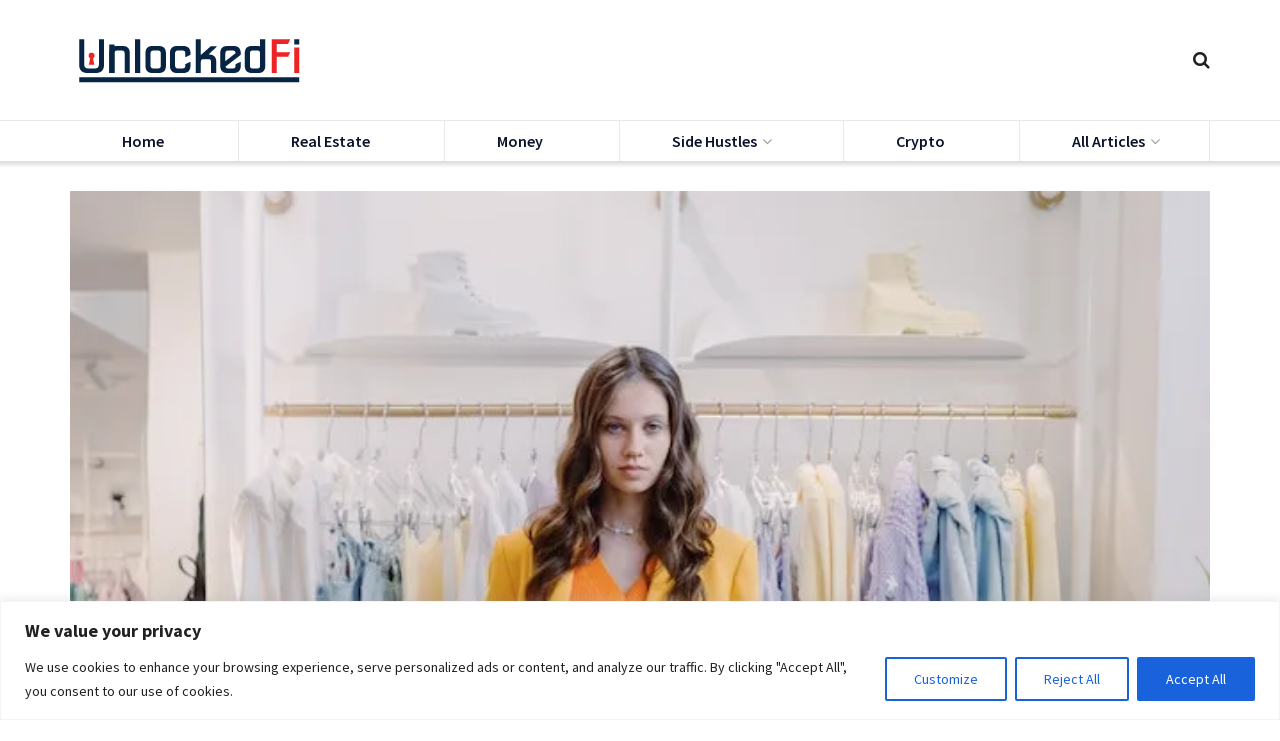

--- FILE ---
content_type: text/html; charset=UTF-8
request_url: https://unlockedfi.com/how-to-make-money-from-thrifting-a-beginners-guide-to-thrift-flipping/
body_size: 65902
content:
<!doctype html>
<!--[if lt IE 7]> <html class="no-js lt-ie9 lt-ie8 lt-ie7" dir="ltr" lang="en-US" prefix="og: https://ogp.me/ns#"> <![endif]-->
<!--[if IE 7]>    <html class="no-js lt-ie9 lt-ie8" dir="ltr" lang="en-US" prefix="og: https://ogp.me/ns#"> <![endif]-->
<!--[if IE 8]>    <html class="no-js lt-ie9" dir="ltr" lang="en-US" prefix="og: https://ogp.me/ns#"> <![endif]-->
<!--[if IE 9]>    <html class="no-js lt-ie10" dir="ltr" lang="en-US" prefix="og: https://ogp.me/ns#"> <![endif]-->
<!--[if gt IE 8]><!--> <html class="no-js" dir="ltr" lang="en-US" prefix="og: https://ogp.me/ns#"> <!--<![endif]-->
<head>
    <meta http-equiv="Content-Type" content="text/html; charset=UTF-8" />
    <meta name='viewport' content='width=device-width, initial-scale=1, user-scalable=yes' />
    <link rel="profile" href="http://gmpg.org/xfn/11" />
    <link rel="pingback" href="https://unlockedfi.com/xmlrpc.php" />
    
		<!-- All in One SEO Pro 4.7.7.2 - aioseo.com -->
	<meta name="description" content="Are you aware of the concept of thrift flipping? As the desire for sustainable living, money-saving tactics, and DIY ventures gain traction in recent years, thrift flipping has become an increasingly popular trend. Ever considered buying pre-owned items from thrift shops and car boot sales, and restoring them for resale? Tired of wasting time scrolling" />
	<meta name="robots" content="max-image-preview:large" />
	<meta name="author" content="Marcelin Paul"/>
	<link rel="canonical" href="https://unlockedfi.com/how-to-make-money-from-thrifting-a-beginners-guide-to-thrift-flipping/" />
	<meta name="generator" content="All in One SEO Pro (AIOSEO) 4.7.7.2" />
		<meta property="og:locale" content="en_US" />
		<meta property="og:site_name" content="UnlockedFi" />
		<meta property="og:type" content="article" />
		<meta property="og:title" content="How To Make Money From Thrifting: A Beginner’s Guide To Thrift Flipping - UnlockedFi" />
		<meta property="og:description" content="Are you aware of the concept of thrift flipping? As the desire for sustainable living, money-saving tactics, and DIY ventures gain traction in recent years, thrift flipping has become an increasingly popular trend. Ever considered buying pre-owned items from thrift shops and car boot sales, and restoring them for resale? Tired of wasting time scrolling" />
		<meta property="og:url" content="https://unlockedfi.com/how-to-make-money-from-thrifting-a-beginners-guide-to-thrift-flipping/" />
		<meta property="article:tag" content="financial independence" />
		<meta property="article:tag" content="making money" />
		<meta property="article:tag" content="saving money" />
		<meta property="article:tag" content="side hustles" />
		<meta property="article:published_time" content="2023-03-08T01:41:45+00:00" />
		<meta property="article:modified_time" content="2023-04-25T22:57:53+00:00" />
		<meta property="article:publisher" content="https://www.facebook.com/paulmarcelinjr" />
		<meta name="twitter:card" content="summary_large_image" />
		<meta name="twitter:site" content="@MPaul4" />
		<meta name="twitter:title" content="How To Make Money From Thrifting: A Beginner’s Guide To Thrift Flipping - UnlockedFi" />
		<meta name="twitter:description" content="Are you aware of the concept of thrift flipping? As the desire for sustainable living, money-saving tactics, and DIY ventures gain traction in recent years, thrift flipping has become an increasingly popular trend. Ever considered buying pre-owned items from thrift shops and car boot sales, and restoring them for resale? Tired of wasting time scrolling" />
		<meta name="twitter:creator" content="@MPaul4" />
		<meta name="twitter:label1" content="Written by" />
		<meta name="twitter:data1" content="Marcelin Paul" />
		<meta name="twitter:label2" content="Est. reading time" />
		<meta name="twitter:data2" content="13 minutes" />
		<script type="application/ld+json" class="aioseo-schema">
			{"@context":"https:\/\/schema.org","@graph":[{"@type":"Article","@id":"https:\/\/unlockedfi.com\/how-to-make-money-from-thrifting-a-beginners-guide-to-thrift-flipping\/#article","name":"How To Make Money From Thrifting: A Beginner\u2019s Guide To Thrift Flipping - UnlockedFi","headline":"How To Make Money From Thrifting: A Beginner&#8217;s Guide To Thrift Flipping","author":{"@id":"https:\/\/unlockedfi.com\/author\/mpaul4\/#author"},"publisher":{"@id":"https:\/\/unlockedfi.com\/#organization"},"image":{"@type":"ImageObject","url":"https:\/\/unlockedfi.com\/wp-content\/uploads\/2023\/03\/store3-jpg.webp","width":640,"height":427},"datePublished":"2023-03-07T20:41:45-05:00","dateModified":"2023-04-25T18:57:53-04:00","inLanguage":"en-US","mainEntityOfPage":{"@id":"https:\/\/unlockedfi.com\/how-to-make-money-from-thrifting-a-beginners-guide-to-thrift-flipping\/#webpage"},"isPartOf":{"@id":"https:\/\/unlockedfi.com\/how-to-make-money-from-thrifting-a-beginners-guide-to-thrift-flipping\/#webpage"},"articleSection":"Side Hustles, financial independence, Making Money, saving money, side hustles"},{"@type":"BreadcrumbList","@id":"https:\/\/unlockedfi.com\/how-to-make-money-from-thrifting-a-beginners-guide-to-thrift-flipping\/#breadcrumblist","itemListElement":[{"@type":"ListItem","@id":"https:\/\/unlockedfi.com\/#listItem","position":1,"name":"Home","item":"https:\/\/unlockedfi.com\/","nextItem":{"@type":"ListItem","@id":"https:\/\/unlockedfi.com\/how-to-make-money-from-thrifting-a-beginners-guide-to-thrift-flipping\/#listItem","name":"How To Make Money From Thrifting: A Beginner's Guide To Thrift Flipping"}},{"@type":"ListItem","@id":"https:\/\/unlockedfi.com\/how-to-make-money-from-thrifting-a-beginners-guide-to-thrift-flipping\/#listItem","position":2,"name":"How To Make Money From Thrifting: A Beginner's Guide To Thrift Flipping","previousItem":{"@type":"ListItem","@id":"https:\/\/unlockedfi.com\/#listItem","name":"Home"}}]},{"@type":"Organization","@id":"https:\/\/unlockedfi.com\/#organization","name":"UnlockedFi","description":"Demystifying The Concept of Financial Independence","url":"https:\/\/unlockedfi.com\/","logo":{"@type":"ImageObject","url":"https:\/\/unlockedfi.com\/wp-content\/uploads\/2022\/11\/512x512-01-1.png","@id":"https:\/\/unlockedfi.com\/how-to-make-money-from-thrifting-a-beginners-guide-to-thrift-flipping\/#organizationLogo","width":512,"height":513},"image":{"@id":"https:\/\/unlockedfi.com\/how-to-make-money-from-thrifting-a-beginners-guide-to-thrift-flipping\/#organizationLogo"},"sameAs":["https:\/\/www.facebook.com\/paulmarcelinjr","https:\/\/twitter.com\/MPaul4","https:\/\/instagram.com\/mpaul4","https:\/\/www.pinterest.com\/mpaul2\/","https:\/\/www.youtube.com\/paulmarcelin"]},{"@type":"Person","@id":"https:\/\/unlockedfi.com\/author\/mpaul4\/#author","url":"https:\/\/unlockedfi.com\/author\/mpaul4\/","name":"Marcelin Paul","image":{"@type":"ImageObject","@id":"https:\/\/unlockedfi.com\/how-to-make-money-from-thrifting-a-beginners-guide-to-thrift-flipping\/#authorImage","url":"https:\/\/secure.gravatar.com\/avatar\/e549a47f3bf7cdded0ebd974bc2dccb7?s=96&d=mm&r=g","width":96,"height":96,"caption":"Marcelin Paul"},"sameAs":["https:\/\/twitter.com\/MPaul4","https:\/\/www.instagram.com\/mpaul4\/","https:\/\/www.youtube.com\/paulmarcelin"]},{"@type":"WebPage","@id":"https:\/\/unlockedfi.com\/how-to-make-money-from-thrifting-a-beginners-guide-to-thrift-flipping\/#webpage","url":"https:\/\/unlockedfi.com\/how-to-make-money-from-thrifting-a-beginners-guide-to-thrift-flipping\/","name":"How To Make Money From Thrifting: A Beginner\u2019s Guide To Thrift Flipping - UnlockedFi","description":"Are you aware of the concept of thrift flipping? As the desire for sustainable living, money-saving tactics, and DIY ventures gain traction in recent years, thrift flipping has become an increasingly popular trend. Ever considered buying pre-owned items from thrift shops and car boot sales, and restoring them for resale? Tired of wasting time scrolling","inLanguage":"en-US","isPartOf":{"@id":"https:\/\/unlockedfi.com\/#website"},"breadcrumb":{"@id":"https:\/\/unlockedfi.com\/how-to-make-money-from-thrifting-a-beginners-guide-to-thrift-flipping\/#breadcrumblist"},"author":{"@id":"https:\/\/unlockedfi.com\/author\/mpaul4\/#author"},"creator":{"@id":"https:\/\/unlockedfi.com\/author\/mpaul4\/#author"},"image":{"@type":"ImageObject","url":"https:\/\/unlockedfi.com\/wp-content\/uploads\/2023\/03\/store3-jpg.webp","@id":"https:\/\/unlockedfi.com\/how-to-make-money-from-thrifting-a-beginners-guide-to-thrift-flipping\/#mainImage","width":640,"height":427},"primaryImageOfPage":{"@id":"https:\/\/unlockedfi.com\/how-to-make-money-from-thrifting-a-beginners-guide-to-thrift-flipping\/#mainImage"},"datePublished":"2023-03-07T20:41:45-05:00","dateModified":"2023-04-25T18:57:53-04:00"},{"@type":"WebSite","@id":"https:\/\/unlockedfi.com\/#website","url":"https:\/\/unlockedfi.com\/","name":"UnlockedFi","description":"Demystifying The Concept of Financial Independence","inLanguage":"en-US","publisher":{"@id":"https:\/\/unlockedfi.com\/#organization"}}]}
		</script>
		<!-- All in One SEO Pro -->

			<script type="text/javascript">
			  var jnews_ajax_url = '/?ajax-request=jnews'
			</script>
			<script type="text/javascript">;window.jnews=window.jnews||{},window.jnews.library=window.jnews.library||{},window.jnews.library=function(){"use strict";var e=this;e.win=window,e.doc=document,e.noop=function(){},e.globalBody=e.doc.getElementsByTagName("body")[0],e.globalBody=e.globalBody?e.globalBody:e.doc,e.win.jnewsDataStorage=e.win.jnewsDataStorage||{_storage:new WeakMap,put:function(e,t,n){this._storage.has(e)||this._storage.set(e,new Map),this._storage.get(e).set(t,n)},get:function(e,t){return this._storage.get(e).get(t)},has:function(e,t){return this._storage.has(e)&&this._storage.get(e).has(t)},remove:function(e,t){var n=this._storage.get(e).delete(t);return 0===!this._storage.get(e).size&&this._storage.delete(e),n}},e.windowWidth=function(){return e.win.innerWidth||e.docEl.clientWidth||e.globalBody.clientWidth},e.windowHeight=function(){return e.win.innerHeight||e.docEl.clientHeight||e.globalBody.clientHeight},e.requestAnimationFrame=e.win.requestAnimationFrame||e.win.webkitRequestAnimationFrame||e.win.mozRequestAnimationFrame||e.win.msRequestAnimationFrame||window.oRequestAnimationFrame||function(e){return setTimeout(e,1e3/60)},e.cancelAnimationFrame=e.win.cancelAnimationFrame||e.win.webkitCancelAnimationFrame||e.win.webkitCancelRequestAnimationFrame||e.win.mozCancelAnimationFrame||e.win.msCancelRequestAnimationFrame||e.win.oCancelRequestAnimationFrame||function(e){clearTimeout(e)},e.classListSupport="classList"in document.createElement("_"),e.hasClass=e.classListSupport?function(e,t){return e.classList.contains(t)}:function(e,t){return e.className.indexOf(t)>=0},e.addClass=e.classListSupport?function(t,n){e.hasClass(t,n)||t.classList.add(n)}:function(t,n){e.hasClass(t,n)||(t.className+=" "+n)},e.removeClass=e.classListSupport?function(t,n){e.hasClass(t,n)&&t.classList.remove(n)}:function(t,n){e.hasClass(t,n)&&(t.className=t.className.replace(n,""))},e.objKeys=function(e){var t=[];for(var n in e)Object.prototype.hasOwnProperty.call(e,n)&&t.push(n);return t},e.isObjectSame=function(e,t){var n=!0;return JSON.stringify(e)!==JSON.stringify(t)&&(n=!1),n},e.extend=function(){for(var e,t,n,o=arguments[0]||{},i=1,a=arguments.length;i<a;i++)if(null!==(e=arguments[i]))for(t in e)o!==(n=e[t])&&void 0!==n&&(o[t]=n);return o},e.dataStorage=e.win.jnewsDataStorage,e.isVisible=function(e){return 0!==e.offsetWidth&&0!==e.offsetHeight||e.getBoundingClientRect().length},e.getHeight=function(e){return e.offsetHeight||e.clientHeight||e.getBoundingClientRect().height},e.getWidth=function(e){return e.offsetWidth||e.clientWidth||e.getBoundingClientRect().width},e.supportsPassive=!1;try{var t=Object.defineProperty({},"passive",{get:function(){e.supportsPassive=!0}});"createEvent"in e.doc?e.win.addEventListener("test",null,t):"fireEvent"in e.doc&&e.win.attachEvent("test",null)}catch(e){}e.passiveOption=!!e.supportsPassive&&{passive:!0},e.setStorage=function(e,t){e="jnews-"+e;var n={expired:Math.floor(((new Date).getTime()+432e5)/1e3)};t=Object.assign(n,t);localStorage.setItem(e,JSON.stringify(t))},e.getStorage=function(e){e="jnews-"+e;var t=localStorage.getItem(e);return null!==t&&0<t.length?JSON.parse(localStorage.getItem(e)):{}},e.expiredStorage=function(){var t,n="jnews-";for(var o in localStorage)o.indexOf(n)>-1&&"undefined"!==(t=e.getStorage(o.replace(n,""))).expired&&t.expired<Math.floor((new Date).getTime()/1e3)&&localStorage.removeItem(o)},e.addEvents=function(t,n,o){for(var i in n){var a=["touchstart","touchmove"].indexOf(i)>=0&&!o&&e.passiveOption;"createEvent"in e.doc?t.addEventListener(i,n[i],a):"fireEvent"in e.doc&&t.attachEvent("on"+i,n[i])}},e.removeEvents=function(t,n){for(var o in n)"createEvent"in e.doc?t.removeEventListener(o,n[o]):"fireEvent"in e.doc&&t.detachEvent("on"+o,n[o])},e.triggerEvents=function(t,n,o){var i;o=o||{detail:null};return"createEvent"in e.doc?(!(i=e.doc.createEvent("CustomEvent")||new CustomEvent(n)).initCustomEvent||i.initCustomEvent(n,!0,!1,o),void t.dispatchEvent(i)):"fireEvent"in e.doc?((i=e.doc.createEventObject()).eventType=n,void t.fireEvent("on"+i.eventType,i)):void 0},e.getParents=function(t,n){void 0===n&&(n=e.doc);for(var o=[],i=t.parentNode,a=!1;!a;)if(i){var r=i;r.querySelectorAll(n).length?a=!0:(o.push(r),i=r.parentNode)}else o=[],a=!0;return o},e.forEach=function(e,t,n){for(var o=0,i=e.length;o<i;o++)t.call(n,e[o],o)},e.getText=function(e){return e.innerText||e.textContent},e.setText=function(e,t){var n="object"==typeof t?t.innerText||t.textContent:t;e.innerText&&(e.innerText=n),e.textContent&&(e.textContent=n)},e.httpBuildQuery=function(t){return e.objKeys(t).reduce(function t(n){var o=arguments.length>1&&void 0!==arguments[1]?arguments[1]:null;return function(i,a){var r=n[a];a=encodeURIComponent(a);var s=o?"".concat(o,"[").concat(a,"]"):a;return null==r||"function"==typeof r?(i.push("".concat(s,"=")),i):["number","boolean","string"].includes(typeof r)?(i.push("".concat(s,"=").concat(encodeURIComponent(r))),i):(i.push(e.objKeys(r).reduce(t(r,s),[]).join("&")),i)}}(t),[]).join("&")},e.get=function(t,n,o,i){return o="function"==typeof o?o:e.noop,e.ajax("GET",t,n,o,i)},e.post=function(t,n,o,i){return o="function"==typeof o?o:e.noop,e.ajax("POST",t,n,o,i)},e.ajax=function(t,n,o,i,a){var r=new XMLHttpRequest,s=n,c=e.httpBuildQuery(o);if(t=-1!=["GET","POST"].indexOf(t)?t:"GET",r.open(t,s+("GET"==t?"?"+c:""),!0),"POST"==t&&r.setRequestHeader("Content-type","application/x-www-form-urlencoded"),r.setRequestHeader("X-Requested-With","XMLHttpRequest"),r.onreadystatechange=function(){4===r.readyState&&200<=r.status&&300>r.status&&"function"==typeof i&&i.call(void 0,r.response)},void 0!==a&&!a){return{xhr:r,send:function(){r.send("POST"==t?c:null)}}}return r.send("POST"==t?c:null),{xhr:r}},e.scrollTo=function(t,n,o){function i(e,t,n){this.start=this.position(),this.change=e-this.start,this.currentTime=0,this.increment=20,this.duration=void 0===n?500:n,this.callback=t,this.finish=!1,this.animateScroll()}return Math.easeInOutQuad=function(e,t,n,o){return(e/=o/2)<1?n/2*e*e+t:-n/2*(--e*(e-2)-1)+t},i.prototype.stop=function(){this.finish=!0},i.prototype.move=function(t){e.doc.documentElement.scrollTop=t,e.globalBody.parentNode.scrollTop=t,e.globalBody.scrollTop=t},i.prototype.position=function(){return e.doc.documentElement.scrollTop||e.globalBody.parentNode.scrollTop||e.globalBody.scrollTop},i.prototype.animateScroll=function(){this.currentTime+=this.increment;var t=Math.easeInOutQuad(this.currentTime,this.start,this.change,this.duration);this.move(t),this.currentTime<this.duration&&!this.finish?e.requestAnimationFrame.call(e.win,this.animateScroll.bind(this)):this.callback&&"function"==typeof this.callback&&this.callback()},new i(t,n,o)},e.unwrap=function(t){var n,o=t;e.forEach(t,(function(e,t){n?n+=e:n=e})),o.replaceWith(n)},e.performance={start:function(e){performance.mark(e+"Start")},stop:function(e){performance.mark(e+"End"),performance.measure(e,e+"Start",e+"End")}},e.fps=function(){var t=0,n=0,o=0;!function(){var i=t=0,a=0,r=0,s=document.getElementById("fpsTable"),c=function(t){void 0===document.getElementsByTagName("body")[0]?e.requestAnimationFrame.call(e.win,(function(){c(t)})):document.getElementsByTagName("body")[0].appendChild(t)};null===s&&((s=document.createElement("div")).style.position="fixed",s.style.top="120px",s.style.left="10px",s.style.width="100px",s.style.height="20px",s.style.border="1px solid black",s.style.fontSize="11px",s.style.zIndex="100000",s.style.backgroundColor="white",s.id="fpsTable",c(s));var l=function(){o++,n=Date.now(),(a=(o/(r=(n-t)/1e3)).toPrecision(2))!=i&&(i=a,s.innerHTML=i+"fps"),1<r&&(t=n,o=0),e.requestAnimationFrame.call(e.win,l)};l()}()},e.instr=function(e,t){for(var n=0;n<t.length;n++)if(-1!==e.toLowerCase().indexOf(t[n].toLowerCase()))return!0},e.winLoad=function(t,n){function o(o){if("complete"===e.doc.readyState||"interactive"===e.doc.readyState)return!o||n?setTimeout(t,n||1):t(o),1}o()||e.addEvents(e.win,{load:o})},e.docReady=function(t,n){function o(o){if("complete"===e.doc.readyState||"interactive"===e.doc.readyState)return!o||n?setTimeout(t,n||1):t(o),1}o()||e.addEvents(e.doc,{DOMContentLoaded:o})},e.fireOnce=function(){e.docReady((function(){e.assets=e.assets||[],e.assets.length&&(e.boot(),e.load_assets())}),50)},e.boot=function(){e.length&&e.doc.querySelectorAll("style[media]").forEach((function(e){"not all"==e.getAttribute("media")&&e.removeAttribute("media")}))},e.create_js=function(t,n){var o=e.doc.createElement("script");switch(o.setAttribute("src",t),n){case"defer":o.setAttribute("defer",!0);break;case"async":o.setAttribute("async",!0);break;case"deferasync":o.setAttribute("defer",!0),o.setAttribute("async",!0)}e.globalBody.appendChild(o)},e.load_assets=function(){"object"==typeof e.assets&&e.forEach(e.assets.slice(0),(function(t,n){var o="";t.defer&&(o+="defer"),t.async&&(o+="async"),e.create_js(t.url,o);var i=e.assets.indexOf(t);i>-1&&e.assets.splice(i,1)})),e.assets=jnewsoption.au_scripts=window.jnewsads=[]},e.setCookie=function(e,t,n){var o="";if(n){var i=new Date;i.setTime(i.getTime()+24*n*60*60*1e3),o="; expires="+i.toUTCString()}document.cookie=e+"="+(t||"")+o+"; path=/"},e.getCookie=function(e){for(var t=e+"=",n=document.cookie.split(";"),o=0;o<n.length;o++){for(var i=n[o];" "==i.charAt(0);)i=i.substring(1,i.length);if(0==i.indexOf(t))return i.substring(t.length,i.length)}return null},e.eraseCookie=function(e){document.cookie=e+"=; Path=/; Expires=Thu, 01 Jan 1970 00:00:01 GMT;"},e.docReady((function(){e.globalBody=e.globalBody==e.doc?e.doc.getElementsByTagName("body")[0]:e.globalBody,e.globalBody=e.globalBody?e.globalBody:e.doc})),e.winLoad((function(){e.winLoad((function(){var t=!1;if(void 0!==window.jnewsadmin)if(void 0!==window.file_version_checker){var n=e.objKeys(window.file_version_checker);n.length?n.forEach((function(e){t||"10.0.4"===window.file_version_checker[e]||(t=!0)})):t=!0}else t=!0;t&&(window.jnewsHelper.getMessage(),window.jnewsHelper.getNotice())}),2500)}))},window.jnews.library=new window.jnews.library;</script>
	<!-- This site is optimized with the Yoast SEO plugin v23.5 - https://yoast.com/wordpress/plugins/seo/ -->
	<title>How To Make Money From Thrifting: A Beginner’s Guide To Thrift Flipping - UnlockedFi</title>
	<meta name="description" content="As the desire for sustainable living, money-saving tactics, and DIY ventures gain traction in recent years, thrift flipping has become..." />
	<link rel="canonical" href="https://unlockedfi.com/how-to-make-money-from-thrifting-a-beginners-guide-to-thrift-flipping/" />
	<meta property="og:locale" content="en_US" />
	<meta property="og:type" content="article" />
	<meta property="og:title" content="How To Make Money From Thrifting: A Beginner&#039;s Guide To Thrift Flipping - UnlockedFi" />
	<meta property="og:description" content="As the desire for sustainable living, money-saving tactics, and DIY ventures gain traction in recent years, thrift flipping has become..." />
	<meta property="og:url" content="https://unlockedfi.com/how-to-make-money-from-thrifting-a-beginners-guide-to-thrift-flipping/" />
	<meta property="og:site_name" content="UnlockedFi" />
	<meta property="article:publisher" content="https://www.facebook.com/paulmarcelinjr" />
	<meta property="article:published_time" content="2023-03-08T01:41:45+00:00" />
	<meta property="article:modified_time" content="2023-04-25T22:57:53+00:00" />
	<meta property="og:image" content="https://unlockedfi.com/wp-content/uploads/2023/03/store3-jpg.webp" />
	<meta property="og:image:width" content="640" />
	<meta property="og:image:height" content="427" />
	<meta property="og:image:type" content="image/jpeg" />
	<meta name="author" content="Marcelin Paul" />
	<meta name="twitter:card" content="summary_large_image" />
	<meta name="twitter:creator" content="@https://twitter.com/mpaul4" />
	<meta name="twitter:site" content="@MPaul4" />
	<meta name="twitter:label1" content="Written by" />
	<meta name="twitter:data1" content="Marcelin Paul" />
	<meta name="twitter:label2" content="Est. reading time" />
	<meta name="twitter:data2" content="13 minutes" />
	<script type="application/ld+json" class="yoast-schema-graph">{"@context":"https://schema.org","@graph":[{"@type":"Article","@id":"https://unlockedfi.com/how-to-make-money-from-thrifting-a-beginners-guide-to-thrift-flipping/#article","isPartOf":{"@id":"https://unlockedfi.com/how-to-make-money-from-thrifting-a-beginners-guide-to-thrift-flipping/"},"author":{"name":"Marcelin Paul","@id":"https://unlockedfi.com/#/schema/person/67083f9ae20f824eff32f7125095912b"},"headline":"How To Make Money From Thrifting: A Beginner&#8217;s Guide To Thrift Flipping","datePublished":"2023-03-08T01:41:45+00:00","dateModified":"2023-04-25T22:57:53+00:00","mainEntityOfPage":{"@id":"https://unlockedfi.com/how-to-make-money-from-thrifting-a-beginners-guide-to-thrift-flipping/"},"wordCount":2578,"publisher":{"@id":"https://unlockedfi.com/#organization"},"image":{"@id":"https://unlockedfi.com/how-to-make-money-from-thrifting-a-beginners-guide-to-thrift-flipping/#primaryimage"},"thumbnailUrl":"https://unlockedfi.com/wp-content/uploads/2023/03/store3-jpg.webp","keywords":["financial independence","Making Money","saving money","side hustles"],"articleSection":["Side Hustles"],"inLanguage":"en-US"},{"@type":"WebPage","@id":"https://unlockedfi.com/how-to-make-money-from-thrifting-a-beginners-guide-to-thrift-flipping/","url":"https://unlockedfi.com/how-to-make-money-from-thrifting-a-beginners-guide-to-thrift-flipping/","name":"How To Make Money From Thrifting: A Beginner's Guide To Thrift Flipping - UnlockedFi","isPartOf":{"@id":"https://unlockedfi.com/#website"},"primaryImageOfPage":{"@id":"https://unlockedfi.com/how-to-make-money-from-thrifting-a-beginners-guide-to-thrift-flipping/#primaryimage"},"image":{"@id":"https://unlockedfi.com/how-to-make-money-from-thrifting-a-beginners-guide-to-thrift-flipping/#primaryimage"},"thumbnailUrl":"https://unlockedfi.com/wp-content/uploads/2023/03/store3-jpg.webp","datePublished":"2023-03-08T01:41:45+00:00","dateModified":"2023-04-25T22:57:53+00:00","description":"As the desire for sustainable living, money-saving tactics, and DIY ventures gain traction in recent years, thrift flipping has become...","breadcrumb":{"@id":"https://unlockedfi.com/how-to-make-money-from-thrifting-a-beginners-guide-to-thrift-flipping/#breadcrumb"},"inLanguage":"en-US","potentialAction":[{"@type":"ReadAction","target":["https://unlockedfi.com/how-to-make-money-from-thrifting-a-beginners-guide-to-thrift-flipping/"]}]},{"@type":"ImageObject","inLanguage":"en-US","@id":"https://unlockedfi.com/how-to-make-money-from-thrifting-a-beginners-guide-to-thrift-flipping/#primaryimage","url":"https://unlockedfi.com/wp-content/uploads/2023/03/store3-jpg.webp","contentUrl":"https://unlockedfi.com/wp-content/uploads/2023/03/store3-jpg.webp","width":640,"height":427},{"@type":"BreadcrumbList","@id":"https://unlockedfi.com/how-to-make-money-from-thrifting-a-beginners-guide-to-thrift-flipping/#breadcrumb","itemListElement":[{"@type":"ListItem","position":1,"name":"Home","item":"https://unlockedfi.com/"},{"@type":"ListItem","position":2,"name":"How To Make Money From Thrifting: A Beginner&#8217;s Guide To Thrift Flipping"}]},{"@type":"WebSite","@id":"https://unlockedfi.com/#website","url":"https://unlockedfi.com/","name":"UnlockedFi","description":"Demystifying The Concept of Financial Independence","publisher":{"@id":"https://unlockedfi.com/#organization"},"potentialAction":[{"@type":"SearchAction","target":{"@type":"EntryPoint","urlTemplate":"https://unlockedfi.com/?s={search_term_string}"},"query-input":{"@type":"PropertyValueSpecification","valueRequired":true,"valueName":"search_term_string"}}],"inLanguage":"en-US"},{"@type":"Organization","@id":"https://unlockedfi.com/#organization","name":"UnlockedFi","url":"https://unlockedfi.com/","logo":{"@type":"ImageObject","inLanguage":"en-US","@id":"https://unlockedfi.com/#/schema/logo/image/","url":"https://unlockedfi.com/wp-content/uploads/2022/11/512x512-01-1.png","contentUrl":"https://unlockedfi.com/wp-content/uploads/2022/11/512x512-01-1.png","width":512,"height":513,"caption":"UnlockedFi"},"image":{"@id":"https://unlockedfi.com/#/schema/logo/image/"},"sameAs":["https://www.facebook.com/paulmarcelinjr","https://x.com/MPaul4"]},{"@type":"Person","@id":"https://unlockedfi.com/#/schema/person/67083f9ae20f824eff32f7125095912b","name":"Marcelin Paul","image":{"@type":"ImageObject","inLanguage":"en-US","@id":"https://unlockedfi.com/#/schema/person/image/","url":"https://secure.gravatar.com/avatar/e549a47f3bf7cdded0ebd974bc2dccb7?s=96&d=mm&r=g","contentUrl":"https://secure.gravatar.com/avatar/e549a47f3bf7cdded0ebd974bc2dccb7?s=96&d=mm&r=g","caption":"Marcelin Paul"},"description":"Marcelin Paul is a seasoned professional who can give you the direction, knowledge, and mentorship to take sensible decisions with regard to your personal finances. With two decades of experience in the realms of real estate, insurance brokerage, and entrepreneurship, Paul is devoted to aiding people and their families to achieve monetary prosperity. His expertise gives him a unique perspective on how you can make your financial dreams come true.","sameAs":["https://unlockedfi.com","https://www.instagram.com/mpaul4/","https://x.com/https://twitter.com/mpaul4","https://www.youtube.com/paulmarcelin"],"url":"https://unlockedfi.com/author/mpaul4/"}]}</script>
	<!-- / Yoast SEO plugin. -->


<link rel='dns-prefetch' href='//fonts.googleapis.com' />
<link rel='preconnect' href='https://fonts.gstatic.com' />
<link rel="alternate" type="application/rss+xml" title="UnlockedFi &raquo; Feed" href="https://unlockedfi.com/feed/" />
<link rel="alternate" type="application/rss+xml" title="UnlockedFi &raquo; Comments Feed" href="https://unlockedfi.com/comments/feed/" />
		<!-- This site uses the Google Analytics by MonsterInsights plugin v9.11.1 - Using Analytics tracking - https://www.monsterinsights.com/ -->
							<script src="//www.googletagmanager.com/gtag/js?id=G-8B0B2ZKM4E"  data-cfasync="false" data-wpfc-render="false" type="text/javascript" async></script>
			<script data-cfasync="false" data-wpfc-render="false" type="text/javascript">
				var mi_version = '9.11.1';
				var mi_track_user = true;
				var mi_no_track_reason = '';
								var MonsterInsightsDefaultLocations = {"page_location":"https:\/\/unlockedfi.com\/how-to-make-money-from-thrifting-a-beginners-guide-to-thrift-flipping\/","page_referrer":"https:\/\/unlockedfi.com\/how-to-make-money-from-thrifting-a-beginners-guide-to-thrift-flipping"};
								if ( typeof MonsterInsightsPrivacyGuardFilter === 'function' ) {
					var MonsterInsightsLocations = (typeof MonsterInsightsExcludeQuery === 'object') ? MonsterInsightsPrivacyGuardFilter( MonsterInsightsExcludeQuery ) : MonsterInsightsPrivacyGuardFilter( MonsterInsightsDefaultLocations );
				} else {
					var MonsterInsightsLocations = (typeof MonsterInsightsExcludeQuery === 'object') ? MonsterInsightsExcludeQuery : MonsterInsightsDefaultLocations;
				}

								var disableStrs = [
										'ga-disable-G-8B0B2ZKM4E',
									];

				/* Function to detect opted out users */
				function __gtagTrackerIsOptedOut() {
					for (var index = 0; index < disableStrs.length; index++) {
						if (document.cookie.indexOf(disableStrs[index] + '=true') > -1) {
							return true;
						}
					}

					return false;
				}

				/* Disable tracking if the opt-out cookie exists. */
				if (__gtagTrackerIsOptedOut()) {
					for (var index = 0; index < disableStrs.length; index++) {
						window[disableStrs[index]] = true;
					}
				}

				/* Opt-out function */
				function __gtagTrackerOptout() {
					for (var index = 0; index < disableStrs.length; index++) {
						document.cookie = disableStrs[index] + '=true; expires=Thu, 31 Dec 2099 23:59:59 UTC; path=/';
						window[disableStrs[index]] = true;
					}
				}

				if ('undefined' === typeof gaOptout) {
					function gaOptout() {
						__gtagTrackerOptout();
					}
				}
								window.dataLayer = window.dataLayer || [];

				window.MonsterInsightsDualTracker = {
					helpers: {},
					trackers: {},
				};
				if (mi_track_user) {
					function __gtagDataLayer() {
						dataLayer.push(arguments);
					}

					function __gtagTracker(type, name, parameters) {
						if (!parameters) {
							parameters = {};
						}

						if (parameters.send_to) {
							__gtagDataLayer.apply(null, arguments);
							return;
						}

						if (type === 'event') {
														parameters.send_to = monsterinsights_frontend.v4_id;
							var hookName = name;
							if (typeof parameters['event_category'] !== 'undefined') {
								hookName = parameters['event_category'] + ':' + name;
							}

							if (typeof MonsterInsightsDualTracker.trackers[hookName] !== 'undefined') {
								MonsterInsightsDualTracker.trackers[hookName](parameters);
							} else {
								__gtagDataLayer('event', name, parameters);
							}
							
						} else {
							__gtagDataLayer.apply(null, arguments);
						}
					}

					__gtagTracker('js', new Date());
					__gtagTracker('set', {
						'developer_id.dZGIzZG': true,
											});
					if ( MonsterInsightsLocations.page_location ) {
						__gtagTracker('set', MonsterInsightsLocations);
					}
										__gtagTracker('config', 'G-8B0B2ZKM4E', {"forceSSL":"true","link_attribution":"true"} );
										window.gtag = __gtagTracker;										(function () {
						/* https://developers.google.com/analytics/devguides/collection/analyticsjs/ */
						/* ga and __gaTracker compatibility shim. */
						var noopfn = function () {
							return null;
						};
						var newtracker = function () {
							return new Tracker();
						};
						var Tracker = function () {
							return null;
						};
						var p = Tracker.prototype;
						p.get = noopfn;
						p.set = noopfn;
						p.send = function () {
							var args = Array.prototype.slice.call(arguments);
							args.unshift('send');
							__gaTracker.apply(null, args);
						};
						var __gaTracker = function () {
							var len = arguments.length;
							if (len === 0) {
								return;
							}
							var f = arguments[len - 1];
							if (typeof f !== 'object' || f === null || typeof f.hitCallback !== 'function') {
								if ('send' === arguments[0]) {
									var hitConverted, hitObject = false, action;
									if ('event' === arguments[1]) {
										if ('undefined' !== typeof arguments[3]) {
											hitObject = {
												'eventAction': arguments[3],
												'eventCategory': arguments[2],
												'eventLabel': arguments[4],
												'value': arguments[5] ? arguments[5] : 1,
											}
										}
									}
									if ('pageview' === arguments[1]) {
										if ('undefined' !== typeof arguments[2]) {
											hitObject = {
												'eventAction': 'page_view',
												'page_path': arguments[2],
											}
										}
									}
									if (typeof arguments[2] === 'object') {
										hitObject = arguments[2];
									}
									if (typeof arguments[5] === 'object') {
										Object.assign(hitObject, arguments[5]);
									}
									if ('undefined' !== typeof arguments[1].hitType) {
										hitObject = arguments[1];
										if ('pageview' === hitObject.hitType) {
											hitObject.eventAction = 'page_view';
										}
									}
									if (hitObject) {
										action = 'timing' === arguments[1].hitType ? 'timing_complete' : hitObject.eventAction;
										hitConverted = mapArgs(hitObject);
										__gtagTracker('event', action, hitConverted);
									}
								}
								return;
							}

							function mapArgs(args) {
								var arg, hit = {};
								var gaMap = {
									'eventCategory': 'event_category',
									'eventAction': 'event_action',
									'eventLabel': 'event_label',
									'eventValue': 'event_value',
									'nonInteraction': 'non_interaction',
									'timingCategory': 'event_category',
									'timingVar': 'name',
									'timingValue': 'value',
									'timingLabel': 'event_label',
									'page': 'page_path',
									'location': 'page_location',
									'title': 'page_title',
									'referrer' : 'page_referrer',
								};
								for (arg in args) {
																		if (!(!args.hasOwnProperty(arg) || !gaMap.hasOwnProperty(arg))) {
										hit[gaMap[arg]] = args[arg];
									} else {
										hit[arg] = args[arg];
									}
								}
								return hit;
							}

							try {
								f.hitCallback();
							} catch (ex) {
							}
						};
						__gaTracker.create = newtracker;
						__gaTracker.getByName = newtracker;
						__gaTracker.getAll = function () {
							return [];
						};
						__gaTracker.remove = noopfn;
						__gaTracker.loaded = true;
						window['__gaTracker'] = __gaTracker;
					})();
									} else {
										console.log("");
					(function () {
						function __gtagTracker() {
							return null;
						}

						window['__gtagTracker'] = __gtagTracker;
						window['gtag'] = __gtagTracker;
					})();
									}
			</script>
							<!-- / Google Analytics by MonsterInsights -->
		<script type="text/javascript">
/* <![CDATA[ */
window._wpemojiSettings = {"baseUrl":"https:\/\/s.w.org\/images\/core\/emoji\/14.0.0\/72x72\/","ext":".png","svgUrl":"https:\/\/s.w.org\/images\/core\/emoji\/14.0.0\/svg\/","svgExt":".svg","source":{"concatemoji":"https:\/\/unlockedfi.com\/wp-includes\/js\/wp-emoji-release.min.js?ver=6.4.7"}};
/*! This file is auto-generated */
!function(i,n){var o,s,e;function c(e){try{var t={supportTests:e,timestamp:(new Date).valueOf()};sessionStorage.setItem(o,JSON.stringify(t))}catch(e){}}function p(e,t,n){e.clearRect(0,0,e.canvas.width,e.canvas.height),e.fillText(t,0,0);var t=new Uint32Array(e.getImageData(0,0,e.canvas.width,e.canvas.height).data),r=(e.clearRect(0,0,e.canvas.width,e.canvas.height),e.fillText(n,0,0),new Uint32Array(e.getImageData(0,0,e.canvas.width,e.canvas.height).data));return t.every(function(e,t){return e===r[t]})}function u(e,t,n){switch(t){case"flag":return n(e,"\ud83c\udff3\ufe0f\u200d\u26a7\ufe0f","\ud83c\udff3\ufe0f\u200b\u26a7\ufe0f")?!1:!n(e,"\ud83c\uddfa\ud83c\uddf3","\ud83c\uddfa\u200b\ud83c\uddf3")&&!n(e,"\ud83c\udff4\udb40\udc67\udb40\udc62\udb40\udc65\udb40\udc6e\udb40\udc67\udb40\udc7f","\ud83c\udff4\u200b\udb40\udc67\u200b\udb40\udc62\u200b\udb40\udc65\u200b\udb40\udc6e\u200b\udb40\udc67\u200b\udb40\udc7f");case"emoji":return!n(e,"\ud83e\udef1\ud83c\udffb\u200d\ud83e\udef2\ud83c\udfff","\ud83e\udef1\ud83c\udffb\u200b\ud83e\udef2\ud83c\udfff")}return!1}function f(e,t,n){var r="undefined"!=typeof WorkerGlobalScope&&self instanceof WorkerGlobalScope?new OffscreenCanvas(300,150):i.createElement("canvas"),a=r.getContext("2d",{willReadFrequently:!0}),o=(a.textBaseline="top",a.font="600 32px Arial",{});return e.forEach(function(e){o[e]=t(a,e,n)}),o}function t(e){var t=i.createElement("script");t.src=e,t.defer=!0,i.head.appendChild(t)}"undefined"!=typeof Promise&&(o="wpEmojiSettingsSupports",s=["flag","emoji"],n.supports={everything:!0,everythingExceptFlag:!0},e=new Promise(function(e){i.addEventListener("DOMContentLoaded",e,{once:!0})}),new Promise(function(t){var n=function(){try{var e=JSON.parse(sessionStorage.getItem(o));if("object"==typeof e&&"number"==typeof e.timestamp&&(new Date).valueOf()<e.timestamp+604800&&"object"==typeof e.supportTests)return e.supportTests}catch(e){}return null}();if(!n){if("undefined"!=typeof Worker&&"undefined"!=typeof OffscreenCanvas&&"undefined"!=typeof URL&&URL.createObjectURL&&"undefined"!=typeof Blob)try{var e="postMessage("+f.toString()+"("+[JSON.stringify(s),u.toString(),p.toString()].join(",")+"));",r=new Blob([e],{type:"text/javascript"}),a=new Worker(URL.createObjectURL(r),{name:"wpTestEmojiSupports"});return void(a.onmessage=function(e){c(n=e.data),a.terminate(),t(n)})}catch(e){}c(n=f(s,u,p))}t(n)}).then(function(e){for(var t in e)n.supports[t]=e[t],n.supports.everything=n.supports.everything&&n.supports[t],"flag"!==t&&(n.supports.everythingExceptFlag=n.supports.everythingExceptFlag&&n.supports[t]);n.supports.everythingExceptFlag=n.supports.everythingExceptFlag&&!n.supports.flag,n.DOMReady=!1,n.readyCallback=function(){n.DOMReady=!0}}).then(function(){return e}).then(function(){var e;n.supports.everything||(n.readyCallback(),(e=n.source||{}).concatemoji?t(e.concatemoji):e.wpemoji&&e.twemoji&&(t(e.twemoji),t(e.wpemoji)))}))}((window,document),window._wpemojiSettings);
/* ]]> */
</script>
<!-- unlockedfi.com is managing ads with Advanced Ads 2.0.13 – https://wpadvancedads.com/ --><script id="unloc-ready">
			window.advanced_ads_ready=function(e,a){a=a||"complete";var d=function(e){return"interactive"===a?"loading"!==e:"complete"===e};d(document.readyState)?e():document.addEventListener("readystatechange",(function(a){d(a.target.readyState)&&e()}),{once:"interactive"===a})},window.advanced_ads_ready_queue=window.advanced_ads_ready_queue||[];		</script>
		
<style id='wp-emoji-styles-inline-css' type='text/css'>

	img.wp-smiley, img.emoji {
		display: inline !important;
		border: none !important;
		box-shadow: none !important;
		height: 1em !important;
		width: 1em !important;
		margin: 0 0.07em !important;
		vertical-align: -0.1em !important;
		background: none !important;
		padding: 0 !important;
	}
</style>
<link rel='stylesheet' id='wp-block-library-css' href='https://unlockedfi.com/wp-includes/css/dist/block-library/style.min.css?ver=6.4.7' type='text/css' media='all' />
<link rel='stylesheet' id='jnews-faq-css' href='https://unlockedfi.com/wp-content/plugins/jnews-essential/assets/css/faq.css?ver=12.0.0' type='text/css' media='all' />
<style id='classic-theme-styles-inline-css' type='text/css'>
/*! This file is auto-generated */
.wp-block-button__link{color:#fff;background-color:#32373c;border-radius:9999px;box-shadow:none;text-decoration:none;padding:calc(.667em + 2px) calc(1.333em + 2px);font-size:1.125em}.wp-block-file__button{background:#32373c;color:#fff;text-decoration:none}
</style>
<style id='global-styles-inline-css' type='text/css'>
body{--wp--preset--color--black: #000000;--wp--preset--color--cyan-bluish-gray: #abb8c3;--wp--preset--color--white: #ffffff;--wp--preset--color--pale-pink: #f78da7;--wp--preset--color--vivid-red: #cf2e2e;--wp--preset--color--luminous-vivid-orange: #ff6900;--wp--preset--color--luminous-vivid-amber: #fcb900;--wp--preset--color--light-green-cyan: #7bdcb5;--wp--preset--color--vivid-green-cyan: #00d084;--wp--preset--color--pale-cyan-blue: #8ed1fc;--wp--preset--color--vivid-cyan-blue: #0693e3;--wp--preset--color--vivid-purple: #9b51e0;--wp--preset--gradient--vivid-cyan-blue-to-vivid-purple: linear-gradient(135deg,rgba(6,147,227,1) 0%,rgb(155,81,224) 100%);--wp--preset--gradient--light-green-cyan-to-vivid-green-cyan: linear-gradient(135deg,rgb(122,220,180) 0%,rgb(0,208,130) 100%);--wp--preset--gradient--luminous-vivid-amber-to-luminous-vivid-orange: linear-gradient(135deg,rgba(252,185,0,1) 0%,rgba(255,105,0,1) 100%);--wp--preset--gradient--luminous-vivid-orange-to-vivid-red: linear-gradient(135deg,rgba(255,105,0,1) 0%,rgb(207,46,46) 100%);--wp--preset--gradient--very-light-gray-to-cyan-bluish-gray: linear-gradient(135deg,rgb(238,238,238) 0%,rgb(169,184,195) 100%);--wp--preset--gradient--cool-to-warm-spectrum: linear-gradient(135deg,rgb(74,234,220) 0%,rgb(151,120,209) 20%,rgb(207,42,186) 40%,rgb(238,44,130) 60%,rgb(251,105,98) 80%,rgb(254,248,76) 100%);--wp--preset--gradient--blush-light-purple: linear-gradient(135deg,rgb(255,206,236) 0%,rgb(152,150,240) 100%);--wp--preset--gradient--blush-bordeaux: linear-gradient(135deg,rgb(254,205,165) 0%,rgb(254,45,45) 50%,rgb(107,0,62) 100%);--wp--preset--gradient--luminous-dusk: linear-gradient(135deg,rgb(255,203,112) 0%,rgb(199,81,192) 50%,rgb(65,88,208) 100%);--wp--preset--gradient--pale-ocean: linear-gradient(135deg,rgb(255,245,203) 0%,rgb(182,227,212) 50%,rgb(51,167,181) 100%);--wp--preset--gradient--electric-grass: linear-gradient(135deg,rgb(202,248,128) 0%,rgb(113,206,126) 100%);--wp--preset--gradient--midnight: linear-gradient(135deg,rgb(2,3,129) 0%,rgb(40,116,252) 100%);--wp--preset--font-size--small: 13px;--wp--preset--font-size--medium: 20px;--wp--preset--font-size--large: 36px;--wp--preset--font-size--x-large: 42px;--wp--preset--spacing--20: 0.44rem;--wp--preset--spacing--30: 0.67rem;--wp--preset--spacing--40: 1rem;--wp--preset--spacing--50: 1.5rem;--wp--preset--spacing--60: 2.25rem;--wp--preset--spacing--70: 3.38rem;--wp--preset--spacing--80: 5.06rem;--wp--preset--shadow--natural: 6px 6px 9px rgba(0, 0, 0, 0.2);--wp--preset--shadow--deep: 12px 12px 50px rgba(0, 0, 0, 0.4);--wp--preset--shadow--sharp: 6px 6px 0px rgba(0, 0, 0, 0.2);--wp--preset--shadow--outlined: 6px 6px 0px -3px rgba(255, 255, 255, 1), 6px 6px rgba(0, 0, 0, 1);--wp--preset--shadow--crisp: 6px 6px 0px rgba(0, 0, 0, 1);}:where(.is-layout-flex){gap: 0.5em;}:where(.is-layout-grid){gap: 0.5em;}body .is-layout-flow > .alignleft{float: left;margin-inline-start: 0;margin-inline-end: 2em;}body .is-layout-flow > .alignright{float: right;margin-inline-start: 2em;margin-inline-end: 0;}body .is-layout-flow > .aligncenter{margin-left: auto !important;margin-right: auto !important;}body .is-layout-constrained > .alignleft{float: left;margin-inline-start: 0;margin-inline-end: 2em;}body .is-layout-constrained > .alignright{float: right;margin-inline-start: 2em;margin-inline-end: 0;}body .is-layout-constrained > .aligncenter{margin-left: auto !important;margin-right: auto !important;}body .is-layout-constrained > :where(:not(.alignleft):not(.alignright):not(.alignfull)){max-width: var(--wp--style--global--content-size);margin-left: auto !important;margin-right: auto !important;}body .is-layout-constrained > .alignwide{max-width: var(--wp--style--global--wide-size);}body .is-layout-flex{display: flex;}body .is-layout-flex{flex-wrap: wrap;align-items: center;}body .is-layout-flex > *{margin: 0;}body .is-layout-grid{display: grid;}body .is-layout-grid > *{margin: 0;}:where(.wp-block-columns.is-layout-flex){gap: 2em;}:where(.wp-block-columns.is-layout-grid){gap: 2em;}:where(.wp-block-post-template.is-layout-flex){gap: 1.25em;}:where(.wp-block-post-template.is-layout-grid){gap: 1.25em;}.has-black-color{color: var(--wp--preset--color--black) !important;}.has-cyan-bluish-gray-color{color: var(--wp--preset--color--cyan-bluish-gray) !important;}.has-white-color{color: var(--wp--preset--color--white) !important;}.has-pale-pink-color{color: var(--wp--preset--color--pale-pink) !important;}.has-vivid-red-color{color: var(--wp--preset--color--vivid-red) !important;}.has-luminous-vivid-orange-color{color: var(--wp--preset--color--luminous-vivid-orange) !important;}.has-luminous-vivid-amber-color{color: var(--wp--preset--color--luminous-vivid-amber) !important;}.has-light-green-cyan-color{color: var(--wp--preset--color--light-green-cyan) !important;}.has-vivid-green-cyan-color{color: var(--wp--preset--color--vivid-green-cyan) !important;}.has-pale-cyan-blue-color{color: var(--wp--preset--color--pale-cyan-blue) !important;}.has-vivid-cyan-blue-color{color: var(--wp--preset--color--vivid-cyan-blue) !important;}.has-vivid-purple-color{color: var(--wp--preset--color--vivid-purple) !important;}.has-black-background-color{background-color: var(--wp--preset--color--black) !important;}.has-cyan-bluish-gray-background-color{background-color: var(--wp--preset--color--cyan-bluish-gray) !important;}.has-white-background-color{background-color: var(--wp--preset--color--white) !important;}.has-pale-pink-background-color{background-color: var(--wp--preset--color--pale-pink) !important;}.has-vivid-red-background-color{background-color: var(--wp--preset--color--vivid-red) !important;}.has-luminous-vivid-orange-background-color{background-color: var(--wp--preset--color--luminous-vivid-orange) !important;}.has-luminous-vivid-amber-background-color{background-color: var(--wp--preset--color--luminous-vivid-amber) !important;}.has-light-green-cyan-background-color{background-color: var(--wp--preset--color--light-green-cyan) !important;}.has-vivid-green-cyan-background-color{background-color: var(--wp--preset--color--vivid-green-cyan) !important;}.has-pale-cyan-blue-background-color{background-color: var(--wp--preset--color--pale-cyan-blue) !important;}.has-vivid-cyan-blue-background-color{background-color: var(--wp--preset--color--vivid-cyan-blue) !important;}.has-vivid-purple-background-color{background-color: var(--wp--preset--color--vivid-purple) !important;}.has-black-border-color{border-color: var(--wp--preset--color--black) !important;}.has-cyan-bluish-gray-border-color{border-color: var(--wp--preset--color--cyan-bluish-gray) !important;}.has-white-border-color{border-color: var(--wp--preset--color--white) !important;}.has-pale-pink-border-color{border-color: var(--wp--preset--color--pale-pink) !important;}.has-vivid-red-border-color{border-color: var(--wp--preset--color--vivid-red) !important;}.has-luminous-vivid-orange-border-color{border-color: var(--wp--preset--color--luminous-vivid-orange) !important;}.has-luminous-vivid-amber-border-color{border-color: var(--wp--preset--color--luminous-vivid-amber) !important;}.has-light-green-cyan-border-color{border-color: var(--wp--preset--color--light-green-cyan) !important;}.has-vivid-green-cyan-border-color{border-color: var(--wp--preset--color--vivid-green-cyan) !important;}.has-pale-cyan-blue-border-color{border-color: var(--wp--preset--color--pale-cyan-blue) !important;}.has-vivid-cyan-blue-border-color{border-color: var(--wp--preset--color--vivid-cyan-blue) !important;}.has-vivid-purple-border-color{border-color: var(--wp--preset--color--vivid-purple) !important;}.has-vivid-cyan-blue-to-vivid-purple-gradient-background{background: var(--wp--preset--gradient--vivid-cyan-blue-to-vivid-purple) !important;}.has-light-green-cyan-to-vivid-green-cyan-gradient-background{background: var(--wp--preset--gradient--light-green-cyan-to-vivid-green-cyan) !important;}.has-luminous-vivid-amber-to-luminous-vivid-orange-gradient-background{background: var(--wp--preset--gradient--luminous-vivid-amber-to-luminous-vivid-orange) !important;}.has-luminous-vivid-orange-to-vivid-red-gradient-background{background: var(--wp--preset--gradient--luminous-vivid-orange-to-vivid-red) !important;}.has-very-light-gray-to-cyan-bluish-gray-gradient-background{background: var(--wp--preset--gradient--very-light-gray-to-cyan-bluish-gray) !important;}.has-cool-to-warm-spectrum-gradient-background{background: var(--wp--preset--gradient--cool-to-warm-spectrum) !important;}.has-blush-light-purple-gradient-background{background: var(--wp--preset--gradient--blush-light-purple) !important;}.has-blush-bordeaux-gradient-background{background: var(--wp--preset--gradient--blush-bordeaux) !important;}.has-luminous-dusk-gradient-background{background: var(--wp--preset--gradient--luminous-dusk) !important;}.has-pale-ocean-gradient-background{background: var(--wp--preset--gradient--pale-ocean) !important;}.has-electric-grass-gradient-background{background: var(--wp--preset--gradient--electric-grass) !important;}.has-midnight-gradient-background{background: var(--wp--preset--gradient--midnight) !important;}.has-small-font-size{font-size: var(--wp--preset--font-size--small) !important;}.has-medium-font-size{font-size: var(--wp--preset--font-size--medium) !important;}.has-large-font-size{font-size: var(--wp--preset--font-size--large) !important;}.has-x-large-font-size{font-size: var(--wp--preset--font-size--x-large) !important;}
.wp-block-navigation a:where(:not(.wp-element-button)){color: inherit;}
:where(.wp-block-post-template.is-layout-flex){gap: 1.25em;}:where(.wp-block-post-template.is-layout-grid){gap: 1.25em;}
:where(.wp-block-columns.is-layout-flex){gap: 2em;}:where(.wp-block-columns.is-layout-grid){gap: 2em;}
.wp-block-pullquote{font-size: 1.5em;line-height: 1.6;}
</style>
<link rel='stylesheet' id='mailerlite_forms.css-css' href='https://unlockedfi.com/wp-content/plugins/official-mailerlite-sign-up-forms/assets/css/mailerlite_forms.css?ver=1.7.14' type='text/css' media='all' />
<link rel='stylesheet' id='elementor-frontend-css' href='https://unlockedfi.com/wp-content/plugins/elementor/assets/css/frontend.min.css?ver=3.24.4' type='text/css' media='all' />
<link rel='stylesheet' id='jeg_customizer_font-css' href='//fonts.googleapis.com/css?family=Source+Sans+Pro%3A600%7CMerriweather%3Areguler%7CNoto+Sans%3Areguler&#038;display=swap&#038;ver=1.3.0' type='text/css' media='all' />
<style id='kadence-blocks-global-variables-inline-css' type='text/css'>
:root {--global-kb-font-size-sm:clamp(0.8rem, 0.73rem + 0.217vw, 0.9rem);--global-kb-font-size-md:clamp(1.1rem, 0.995rem + 0.326vw, 1.25rem);--global-kb-font-size-lg:clamp(1.75rem, 1.576rem + 0.543vw, 2rem);--global-kb-font-size-xl:clamp(2.25rem, 1.728rem + 1.63vw, 3rem);--global-kb-font-size-xxl:clamp(2.5rem, 1.456rem + 3.26vw, 4rem);--global-kb-font-size-xxxl:clamp(2.75rem, 0.489rem + 7.065vw, 6rem);}:root {--global-palette1: #3182CE;--global-palette2: #2B6CB0;--global-palette3: #1A202C;--global-palette4: #2D3748;--global-palette5: #4A5568;--global-palette6: #718096;--global-palette7: #EDF2F7;--global-palette8: #F7FAFC;--global-palette9: #ffffff;}
</style>
<link rel='stylesheet' id='font-awesome-css' href='https://unlockedfi.com/wp-content/plugins/elementor/assets/lib/font-awesome/css/font-awesome.min.css?ver=4.7.0' type='text/css' media='all' />
<link rel='stylesheet' id='jnews-frontend-css' href='https://unlockedfi.com/wp-content/themes/jnews/assets/dist/frontend.min.css?ver=12.0.0' type='text/css' media='all' />
<link rel='stylesheet' id='jnews-elementor-css' href='https://unlockedfi.com/wp-content/themes/jnews/assets/css/elementor-frontend.css?ver=12.0.0' type='text/css' media='all' />
<link rel='stylesheet' id='jnews-style-css' href='https://unlockedfi.com/wp-content/themes/jnews/style.css?ver=12.0.0' type='text/css' media='all' />
<link rel='stylesheet' id='jnews-darkmode-css' href='https://unlockedfi.com/wp-content/themes/jnews/assets/css/darkmode.css?ver=12.0.0' type='text/css' media='all' />
<link rel='stylesheet' id='jnews-scheme-css' href='https://unlockedfi.com/wp-content/uploads/jnews/scheme.css?ver=1685061342' type='text/css' media='all' />
<link rel='stylesheet' id='jnews-social-login-style-css' href='https://unlockedfi.com/wp-content/plugins/jnews-social-login/assets/css/plugin.css?ver=12.0.0' type='text/css' media='all' />
<link rel='stylesheet' id='jnews-select-share-css' href='https://unlockedfi.com/wp-content/plugins/jnews-social-share/assets/css/plugin.css' type='text/css' media='all' />
<script type="text/javascript" id="cookie-law-info-js-extra">
/* <![CDATA[ */
var _ckyConfig = {"_ipData":[],"_assetsURL":"https:\/\/unlockedfi.com\/wp-content\/plugins\/cookie-law-info\/lite\/frontend\/images\/","_publicURL":"https:\/\/unlockedfi.com","_expiry":"365","_categories":[{"name":"Necessary","slug":"necessary","isNecessary":true,"ccpaDoNotSell":true,"cookies":[],"active":true,"defaultConsent":{"gdpr":true,"ccpa":true}},{"name":"Functional","slug":"functional","isNecessary":false,"ccpaDoNotSell":true,"cookies":[],"active":true,"defaultConsent":{"gdpr":false,"ccpa":false}},{"name":"Analytics","slug":"analytics","isNecessary":false,"ccpaDoNotSell":true,"cookies":[],"active":true,"defaultConsent":{"gdpr":false,"ccpa":false}},{"name":"Performance","slug":"performance","isNecessary":false,"ccpaDoNotSell":true,"cookies":[],"active":true,"defaultConsent":{"gdpr":false,"ccpa":false}},{"name":"Advertisement","slug":"advertisement","isNecessary":false,"ccpaDoNotSell":true,"cookies":[],"active":true,"defaultConsent":{"gdpr":false,"ccpa":false}}],"_activeLaw":"gdpr","_rootDomain":"","_block":"1","_showBanner":"1","_bannerConfig":{"settings":{"type":"banner","preferenceCenterType":"popup","position":"bottom","applicableLaw":"gdpr"},"behaviours":{"reloadBannerOnAccept":false,"loadAnalyticsByDefault":false,"animations":{"onLoad":"animate","onHide":"sticky"}},"config":{"revisitConsent":{"status":false,"tag":"revisit-consent","position":"bottom-left","meta":{"url":"#"},"styles":{"background-color":"#0056A7"},"elements":{"title":{"type":"text","tag":"revisit-consent-title","status":true,"styles":{"color":"#0056a7"}}}},"preferenceCenter":{"toggle":{"status":true,"tag":"detail-category-toggle","type":"toggle","states":{"active":{"styles":{"background-color":"#1863DC"}},"inactive":{"styles":{"background-color":"#D0D5D2"}}}}},"categoryPreview":{"status":false,"toggle":{"status":true,"tag":"detail-category-preview-toggle","type":"toggle","states":{"active":{"styles":{"background-color":"#1863DC"}},"inactive":{"styles":{"background-color":"#D0D5D2"}}}}},"videoPlaceholder":{"status":true,"styles":{"background-color":"#000000","border-color":"#000000","color":"#ffffff"}},"readMore":{"status":false,"tag":"readmore-button","type":"link","meta":{"noFollow":true,"newTab":true},"styles":{"color":"#1863DC","background-color":"transparent","border-color":"transparent"}},"auditTable":{"status":true},"optOption":{"status":true,"toggle":{"status":true,"tag":"optout-option-toggle","type":"toggle","states":{"active":{"styles":{"background-color":"#1863dc"}},"inactive":{"styles":{"background-color":"#FFFFFF"}}}}}}},"_version":"3.3.5","_logConsent":"1","_tags":[{"tag":"accept-button","styles":{"color":"#FFFFFF","background-color":"#1863DC","border-color":"#1863DC"}},{"tag":"reject-button","styles":{"color":"#1863DC","background-color":"transparent","border-color":"#1863DC"}},{"tag":"settings-button","styles":{"color":"#1863DC","background-color":"transparent","border-color":"#1863DC"}},{"tag":"readmore-button","styles":{"color":"#1863DC","background-color":"transparent","border-color":"transparent"}},{"tag":"donotsell-button","styles":{"color":"#1863DC","background-color":"transparent","border-color":"transparent"}},{"tag":"accept-button","styles":{"color":"#FFFFFF","background-color":"#1863DC","border-color":"#1863DC"}},{"tag":"revisit-consent","styles":{"background-color":"#0056A7"}}],"_shortCodes":[{"key":"cky_readmore","content":"<a href=\"#\" class=\"cky-policy\" aria-label=\"Cookie Policy\" target=\"_blank\" rel=\"noopener\" data-cky-tag=\"readmore-button\">Cookie Policy<\/a>","tag":"readmore-button","status":false,"attributes":{"rel":"nofollow","target":"_blank"}},{"key":"cky_show_desc","content":"<button class=\"cky-show-desc-btn\" data-cky-tag=\"show-desc-button\" aria-label=\"Show more\">Show more<\/button>","tag":"show-desc-button","status":true,"attributes":[]},{"key":"cky_hide_desc","content":"<button class=\"cky-show-desc-btn\" data-cky-tag=\"hide-desc-button\" aria-label=\"Show less\">Show less<\/button>","tag":"hide-desc-button","status":true,"attributes":[]},{"key":"cky_category_toggle_label","content":"[cky_{{status}}_category_label] [cky_preference_{{category_slug}}_title]","tag":"","status":true,"attributes":[]},{"key":"cky_enable_category_label","content":"Enable","tag":"","status":true,"attributes":[]},{"key":"cky_disable_category_label","content":"Disable","tag":"","status":true,"attributes":[]},{"key":"cky_video_placeholder","content":"<div class=\"video-placeholder-normal\" data-cky-tag=\"video-placeholder\" id=\"[UNIQUEID]\"><p class=\"video-placeholder-text-normal\" data-cky-tag=\"placeholder-title\">Please accept cookies to access this content<\/p><\/div>","tag":"","status":true,"attributes":[]},{"key":"cky_enable_optout_label","content":"Enable","tag":"","status":true,"attributes":[]},{"key":"cky_disable_optout_label","content":"Disable","tag":"","status":true,"attributes":[]},{"key":"cky_optout_toggle_label","content":"[cky_{{status}}_optout_label] [cky_optout_option_title]","tag":"","status":true,"attributes":[]},{"key":"cky_optout_option_title","content":"Do Not Sell or Share My Personal Information","tag":"","status":true,"attributes":[]},{"key":"cky_optout_close_label","content":"Close","tag":"","status":true,"attributes":[]},{"key":"cky_preference_close_label","content":"Close","tag":"","status":true,"attributes":[]}],"_rtl":"","_language":"en","_providersToBlock":[]};
var _ckyStyles = {"css":".cky-overlay{background: #000000; opacity: 0.4; position: fixed; top: 0; left: 0; width: 100%; height: 100%; z-index: 99999999;}.cky-hide{display: none;}.cky-btn-revisit-wrapper{display: flex; align-items: center; justify-content: center; background: #0056a7; width: 45px; height: 45px; border-radius: 50%; position: fixed; z-index: 999999; cursor: pointer;}.cky-revisit-bottom-left{bottom: 15px; left: 15px;}.cky-revisit-bottom-right{bottom: 15px; right: 15px;}.cky-btn-revisit-wrapper .cky-btn-revisit{display: flex; align-items: center; justify-content: center; background: none; border: none; cursor: pointer; position: relative; margin: 0; padding: 0;}.cky-btn-revisit-wrapper .cky-btn-revisit img{max-width: fit-content; margin: 0; height: 30px; width: 30px;}.cky-revisit-bottom-left:hover::before{content: attr(data-tooltip); position: absolute; background: #4e4b66; color: #ffffff; left: calc(100% + 7px); font-size: 12px; line-height: 16px; width: max-content; padding: 4px 8px; border-radius: 4px;}.cky-revisit-bottom-left:hover::after{position: absolute; content: \"\"; border: 5px solid transparent; left: calc(100% + 2px); border-left-width: 0; border-right-color: #4e4b66;}.cky-revisit-bottom-right:hover::before{content: attr(data-tooltip); position: absolute; background: #4e4b66; color: #ffffff; right: calc(100% + 7px); font-size: 12px; line-height: 16px; width: max-content; padding: 4px 8px; border-radius: 4px;}.cky-revisit-bottom-right:hover::after{position: absolute; content: \"\"; border: 5px solid transparent; right: calc(100% + 2px); border-right-width: 0; border-left-color: #4e4b66;}.cky-revisit-hide{display: none;}.cky-consent-container{position: fixed; width: 100%; box-sizing: border-box; z-index: 9999999;}.cky-consent-container .cky-consent-bar{background: #ffffff; border: 1px solid; padding: 16.5px 24px; box-shadow: 0 -1px 10px 0 #acabab4d;}.cky-banner-bottom{bottom: 0; left: 0;}.cky-banner-top{top: 0; left: 0;}.cky-custom-brand-logo-wrapper .cky-custom-brand-logo{width: 100px; height: auto; margin: 0 0 12px 0;}.cky-notice .cky-title{color: #212121; font-weight: 700; font-size: 18px; line-height: 24px; margin: 0 0 12px 0;}.cky-notice-group{display: flex; justify-content: space-between; align-items: center; font-size: 14px; line-height: 24px; font-weight: 400;}.cky-notice-des *,.cky-preference-content-wrapper *,.cky-accordion-header-des *,.cky-gpc-wrapper .cky-gpc-desc *{font-size: 14px;}.cky-notice-des{color: #212121; font-size: 14px; line-height: 24px; font-weight: 400;}.cky-notice-des img{height: 25px; width: 25px;}.cky-consent-bar .cky-notice-des p,.cky-gpc-wrapper .cky-gpc-desc p,.cky-preference-body-wrapper .cky-preference-content-wrapper p,.cky-accordion-header-wrapper .cky-accordion-header-des p,.cky-cookie-des-table li div:last-child p{color: inherit; margin-top: 0; overflow-wrap: break-word;}.cky-notice-des P:last-child,.cky-preference-content-wrapper p:last-child,.cky-cookie-des-table li div:last-child p:last-child,.cky-gpc-wrapper .cky-gpc-desc p:last-child{margin-bottom: 0;}.cky-notice-des a.cky-policy,.cky-notice-des button.cky-policy{font-size: 14px; color: #1863dc; white-space: nowrap; cursor: pointer; background: transparent; border: 1px solid; text-decoration: underline;}.cky-notice-des button.cky-policy{padding: 0;}.cky-notice-des a.cky-policy:focus-visible,.cky-notice-des button.cky-policy:focus-visible,.cky-preference-content-wrapper .cky-show-desc-btn:focus-visible,.cky-accordion-header .cky-accordion-btn:focus-visible,.cky-preference-header .cky-btn-close:focus-visible,.cky-switch input[type=\"checkbox\"]:focus-visible,.cky-footer-wrapper a:focus-visible,.cky-btn:focus-visible{outline: 2px solid #1863dc; outline-offset: 2px;}.cky-btn:focus:not(:focus-visible),.cky-accordion-header .cky-accordion-btn:focus:not(:focus-visible),.cky-preference-content-wrapper .cky-show-desc-btn:focus:not(:focus-visible),.cky-btn-revisit-wrapper .cky-btn-revisit:focus:not(:focus-visible),.cky-preference-header .cky-btn-close:focus:not(:focus-visible),.cky-consent-bar .cky-banner-btn-close:focus:not(:focus-visible){outline: 0;}button.cky-show-desc-btn:not(:hover):not(:active){color: #1863dc; background: transparent;}button.cky-accordion-btn:not(:hover):not(:active),button.cky-banner-btn-close:not(:hover):not(:active),button.cky-btn-close:not(:hover):not(:active),button.cky-btn-revisit:not(:hover):not(:active){background: transparent;}.cky-consent-bar button:hover,.cky-modal.cky-modal-open button:hover,.cky-consent-bar button:focus,.cky-modal.cky-modal-open button:focus{text-decoration: none;}.cky-notice-btn-wrapper{display: flex; justify-content: center; align-items: center; margin-left: 15px;}.cky-notice-btn-wrapper .cky-btn{text-shadow: none; box-shadow: none;}.cky-btn{font-size: 14px; font-family: inherit; line-height: 24px; padding: 8px 27px; font-weight: 500; margin: 0 8px 0 0; border-radius: 2px; white-space: nowrap; cursor: pointer; text-align: center; text-transform: none; min-height: 0;}.cky-btn:hover{opacity: 0.8;}.cky-btn-customize{color: #1863dc; background: transparent; border: 2px solid #1863dc;}.cky-btn-reject{color: #1863dc; background: transparent; border: 2px solid #1863dc;}.cky-btn-accept{background: #1863dc; color: #ffffff; border: 2px solid #1863dc;}.cky-btn:last-child{margin-right: 0;}@media (max-width: 768px){.cky-notice-group{display: block;}.cky-notice-btn-wrapper{margin-left: 0;}.cky-notice-btn-wrapper .cky-btn{flex: auto; max-width: 100%; margin-top: 10px; white-space: unset;}}@media (max-width: 576px){.cky-notice-btn-wrapper{flex-direction: column;}.cky-custom-brand-logo-wrapper, .cky-notice .cky-title, .cky-notice-des, .cky-notice-btn-wrapper{padding: 0 28px;}.cky-consent-container .cky-consent-bar{padding: 16.5px 0;}.cky-notice-des{max-height: 40vh; overflow-y: scroll;}.cky-notice-btn-wrapper .cky-btn{width: 100%; padding: 8px; margin-right: 0;}.cky-notice-btn-wrapper .cky-btn-accept{order: 1;}.cky-notice-btn-wrapper .cky-btn-reject{order: 3;}.cky-notice-btn-wrapper .cky-btn-customize{order: 2;}}@media (max-width: 425px){.cky-custom-brand-logo-wrapper, .cky-notice .cky-title, .cky-notice-des, .cky-notice-btn-wrapper{padding: 0 24px;}.cky-notice-btn-wrapper{flex-direction: column;}.cky-btn{width: 100%; margin: 10px 0 0 0;}.cky-notice-btn-wrapper .cky-btn-customize{order: 2;}.cky-notice-btn-wrapper .cky-btn-reject{order: 3;}.cky-notice-btn-wrapper .cky-btn-accept{order: 1; margin-top: 16px;}}@media (max-width: 352px){.cky-notice .cky-title{font-size: 16px;}.cky-notice-des *{font-size: 12px;}.cky-notice-des, .cky-btn{font-size: 12px;}}.cky-modal.cky-modal-open{display: flex; visibility: visible; -webkit-transform: translate(-50%, -50%); -moz-transform: translate(-50%, -50%); -ms-transform: translate(-50%, -50%); -o-transform: translate(-50%, -50%); transform: translate(-50%, -50%); top: 50%; left: 50%; transition: all 1s ease;}.cky-modal{box-shadow: 0 32px 68px rgba(0, 0, 0, 0.3); margin: 0 auto; position: fixed; max-width: 100%; background: #ffffff; top: 50%; box-sizing: border-box; border-radius: 6px; z-index: 999999999; color: #212121; -webkit-transform: translate(-50%, 100%); -moz-transform: translate(-50%, 100%); -ms-transform: translate(-50%, 100%); -o-transform: translate(-50%, 100%); transform: translate(-50%, 100%); visibility: hidden; transition: all 0s ease;}.cky-preference-center{max-height: 79vh; overflow: hidden; width: 845px; overflow: hidden; flex: 1 1 0; display: flex; flex-direction: column; border-radius: 6px;}.cky-preference-header{display: flex; align-items: center; justify-content: space-between; padding: 22px 24px; border-bottom: 1px solid;}.cky-preference-header .cky-preference-title{font-size: 18px; font-weight: 700; line-height: 24px;}.cky-preference-header .cky-btn-close{margin: 0; cursor: pointer; vertical-align: middle; padding: 0; background: none; border: none; width: auto; height: auto; min-height: 0; line-height: 0; text-shadow: none; box-shadow: none;}.cky-preference-header .cky-btn-close img{margin: 0; height: 10px; width: 10px;}.cky-preference-body-wrapper{padding: 0 24px; flex: 1; overflow: auto; box-sizing: border-box;}.cky-preference-content-wrapper,.cky-gpc-wrapper .cky-gpc-desc{font-size: 14px; line-height: 24px; font-weight: 400; padding: 12px 0;}.cky-preference-content-wrapper{border-bottom: 1px solid;}.cky-preference-content-wrapper img{height: 25px; width: 25px;}.cky-preference-content-wrapper .cky-show-desc-btn{font-size: 14px; font-family: inherit; color: #1863dc; text-decoration: none; line-height: 24px; padding: 0; margin: 0; white-space: nowrap; cursor: pointer; background: transparent; border-color: transparent; text-transform: none; min-height: 0; text-shadow: none; box-shadow: none;}.cky-accordion-wrapper{margin-bottom: 10px;}.cky-accordion{border-bottom: 1px solid;}.cky-accordion:last-child{border-bottom: none;}.cky-accordion .cky-accordion-item{display: flex; margin-top: 10px;}.cky-accordion .cky-accordion-body{display: none;}.cky-accordion.cky-accordion-active .cky-accordion-body{display: block; padding: 0 22px; margin-bottom: 16px;}.cky-accordion-header-wrapper{cursor: pointer; width: 100%;}.cky-accordion-item .cky-accordion-header{display: flex; justify-content: space-between; align-items: center;}.cky-accordion-header .cky-accordion-btn{font-size: 16px; font-family: inherit; color: #212121; line-height: 24px; background: none; border: none; font-weight: 700; padding: 0; margin: 0; cursor: pointer; text-transform: none; min-height: 0; text-shadow: none; box-shadow: none;}.cky-accordion-header .cky-always-active{color: #008000; font-weight: 600; line-height: 24px; font-size: 14px;}.cky-accordion-header-des{font-size: 14px; line-height: 24px; margin: 10px 0 16px 0;}.cky-accordion-chevron{margin-right: 22px; position: relative; cursor: pointer;}.cky-accordion-chevron-hide{display: none;}.cky-accordion .cky-accordion-chevron i::before{content: \"\"; position: absolute; border-right: 1.4px solid; border-bottom: 1.4px solid; border-color: inherit; height: 6px; width: 6px; -webkit-transform: rotate(-45deg); -moz-transform: rotate(-45deg); -ms-transform: rotate(-45deg); -o-transform: rotate(-45deg); transform: rotate(-45deg); transition: all 0.2s ease-in-out; top: 8px;}.cky-accordion.cky-accordion-active .cky-accordion-chevron i::before{-webkit-transform: rotate(45deg); -moz-transform: rotate(45deg); -ms-transform: rotate(45deg); -o-transform: rotate(45deg); transform: rotate(45deg);}.cky-audit-table{background: #f4f4f4; border-radius: 6px;}.cky-audit-table .cky-empty-cookies-text{color: inherit; font-size: 12px; line-height: 24px; margin: 0; padding: 10px;}.cky-audit-table .cky-cookie-des-table{font-size: 12px; line-height: 24px; font-weight: normal; padding: 15px 10px; border-bottom: 1px solid; border-bottom-color: inherit; margin: 0;}.cky-audit-table .cky-cookie-des-table:last-child{border-bottom: none;}.cky-audit-table .cky-cookie-des-table li{list-style-type: none; display: flex; padding: 3px 0;}.cky-audit-table .cky-cookie-des-table li:first-child{padding-top: 0;}.cky-cookie-des-table li div:first-child{width: 100px; font-weight: 600; word-break: break-word; word-wrap: break-word;}.cky-cookie-des-table li div:last-child{flex: 1; word-break: break-word; word-wrap: break-word; margin-left: 8px;}.cky-footer-shadow{display: block; width: 100%; height: 40px; background: linear-gradient(180deg, rgba(255, 255, 255, 0) 0%, #ffffff 100%); position: absolute; bottom: calc(100% - 1px);}.cky-footer-wrapper{position: relative;}.cky-prefrence-btn-wrapper{display: flex; flex-wrap: wrap; align-items: center; justify-content: center; padding: 22px 24px; border-top: 1px solid;}.cky-prefrence-btn-wrapper .cky-btn{flex: auto; max-width: 100%; text-shadow: none; box-shadow: none;}.cky-btn-preferences{color: #1863dc; background: transparent; border: 2px solid #1863dc;}.cky-preference-header,.cky-preference-body-wrapper,.cky-preference-content-wrapper,.cky-accordion-wrapper,.cky-accordion,.cky-accordion-wrapper,.cky-footer-wrapper,.cky-prefrence-btn-wrapper{border-color: inherit;}@media (max-width: 845px){.cky-modal{max-width: calc(100% - 16px);}}@media (max-width: 576px){.cky-modal{max-width: 100%;}.cky-preference-center{max-height: 100vh;}.cky-prefrence-btn-wrapper{flex-direction: column;}.cky-accordion.cky-accordion-active .cky-accordion-body{padding-right: 0;}.cky-prefrence-btn-wrapper .cky-btn{width: 100%; margin: 10px 0 0 0;}.cky-prefrence-btn-wrapper .cky-btn-reject{order: 3;}.cky-prefrence-btn-wrapper .cky-btn-accept{order: 1; margin-top: 0;}.cky-prefrence-btn-wrapper .cky-btn-preferences{order: 2;}}@media (max-width: 425px){.cky-accordion-chevron{margin-right: 15px;}.cky-notice-btn-wrapper{margin-top: 0;}.cky-accordion.cky-accordion-active .cky-accordion-body{padding: 0 15px;}}@media (max-width: 352px){.cky-preference-header .cky-preference-title{font-size: 16px;}.cky-preference-header{padding: 16px 24px;}.cky-preference-content-wrapper *, .cky-accordion-header-des *{font-size: 12px;}.cky-preference-content-wrapper, .cky-preference-content-wrapper .cky-show-more, .cky-accordion-header .cky-always-active, .cky-accordion-header-des, .cky-preference-content-wrapper .cky-show-desc-btn, .cky-notice-des a.cky-policy{font-size: 12px;}.cky-accordion-header .cky-accordion-btn{font-size: 14px;}}.cky-switch{display: flex;}.cky-switch input[type=\"checkbox\"]{position: relative; width: 44px; height: 24px; margin: 0; background: #d0d5d2; -webkit-appearance: none; border-radius: 50px; cursor: pointer; outline: 0; border: none; top: 0;}.cky-switch input[type=\"checkbox\"]:checked{background: #1863dc;}.cky-switch input[type=\"checkbox\"]:before{position: absolute; content: \"\"; height: 20px; width: 20px; left: 2px; bottom: 2px; border-radius: 50%; background-color: white; -webkit-transition: 0.4s; transition: 0.4s; margin: 0;}.cky-switch input[type=\"checkbox\"]:after{display: none;}.cky-switch input[type=\"checkbox\"]:checked:before{-webkit-transform: translateX(20px); -ms-transform: translateX(20px); transform: translateX(20px);}@media (max-width: 425px){.cky-switch input[type=\"checkbox\"]{width: 38px; height: 21px;}.cky-switch input[type=\"checkbox\"]:before{height: 17px; width: 17px;}.cky-switch input[type=\"checkbox\"]:checked:before{-webkit-transform: translateX(17px); -ms-transform: translateX(17px); transform: translateX(17px);}}.cky-consent-bar .cky-banner-btn-close{position: absolute; right: 9px; top: 5px; background: none; border: none; cursor: pointer; padding: 0; margin: 0; min-height: 0; line-height: 0; height: auto; width: auto; text-shadow: none; box-shadow: none;}.cky-consent-bar .cky-banner-btn-close img{height: 9px; width: 9px; margin: 0;}.cky-notice-btn-wrapper .cky-btn-do-not-sell{font-size: 14px; line-height: 24px; padding: 6px 0; margin: 0; font-weight: 500; background: none; border-radius: 2px; border: none; cursor: pointer; text-align: left; color: #1863dc; background: transparent; border-color: transparent; box-shadow: none; text-shadow: none;}.cky-consent-bar .cky-banner-btn-close:focus-visible,.cky-notice-btn-wrapper .cky-btn-do-not-sell:focus-visible,.cky-opt-out-btn-wrapper .cky-btn:focus-visible,.cky-opt-out-checkbox-wrapper input[type=\"checkbox\"].cky-opt-out-checkbox:focus-visible{outline: 2px solid #1863dc; outline-offset: 2px;}@media (max-width: 768px){.cky-notice-btn-wrapper{margin-left: 0; margin-top: 10px; justify-content: left;}.cky-notice-btn-wrapper .cky-btn-do-not-sell{padding: 0;}}@media (max-width: 352px){.cky-notice-btn-wrapper .cky-btn-do-not-sell, .cky-notice-des a.cky-policy{font-size: 12px;}}.cky-opt-out-wrapper{padding: 12px 0;}.cky-opt-out-wrapper .cky-opt-out-checkbox-wrapper{display: flex; align-items: center;}.cky-opt-out-checkbox-wrapper .cky-opt-out-checkbox-label{font-size: 16px; font-weight: 700; line-height: 24px; margin: 0 0 0 12px; cursor: pointer;}.cky-opt-out-checkbox-wrapper input[type=\"checkbox\"].cky-opt-out-checkbox{background-color: #ffffff; border: 1px solid black; width: 20px; height: 18.5px; margin: 0; -webkit-appearance: none; position: relative; display: flex; align-items: center; justify-content: center; border-radius: 2px; cursor: pointer;}.cky-opt-out-checkbox-wrapper input[type=\"checkbox\"].cky-opt-out-checkbox:checked{background-color: #1863dc; border: none;}.cky-opt-out-checkbox-wrapper input[type=\"checkbox\"].cky-opt-out-checkbox:checked::after{left: 6px; bottom: 4px; width: 7px; height: 13px; border: solid #ffffff; border-width: 0 3px 3px 0; border-radius: 2px; -webkit-transform: rotate(45deg); -ms-transform: rotate(45deg); transform: rotate(45deg); content: \"\"; position: absolute; box-sizing: border-box;}.cky-opt-out-checkbox-wrapper.cky-disabled .cky-opt-out-checkbox-label,.cky-opt-out-checkbox-wrapper.cky-disabled input[type=\"checkbox\"].cky-opt-out-checkbox{cursor: no-drop;}.cky-gpc-wrapper{margin: 0 0 0 32px;}.cky-footer-wrapper .cky-opt-out-btn-wrapper{display: flex; flex-wrap: wrap; align-items: center; justify-content: center; padding: 22px 24px;}.cky-opt-out-btn-wrapper .cky-btn{flex: auto; max-width: 100%; text-shadow: none; box-shadow: none;}.cky-opt-out-btn-wrapper .cky-btn-cancel{border: 1px solid #dedfe0; background: transparent; color: #858585;}.cky-opt-out-btn-wrapper .cky-btn-confirm{background: #1863dc; color: #ffffff; border: 1px solid #1863dc;}@media (max-width: 352px){.cky-opt-out-checkbox-wrapper .cky-opt-out-checkbox-label{font-size: 14px;}.cky-gpc-wrapper .cky-gpc-desc, .cky-gpc-wrapper .cky-gpc-desc *{font-size: 12px;}.cky-opt-out-checkbox-wrapper input[type=\"checkbox\"].cky-opt-out-checkbox{width: 16px; height: 16px;}.cky-opt-out-checkbox-wrapper input[type=\"checkbox\"].cky-opt-out-checkbox:checked::after{left: 5px; bottom: 4px; width: 3px; height: 9px;}.cky-gpc-wrapper{margin: 0 0 0 28px;}}.video-placeholder-youtube{background-size: 100% 100%; background-position: center; background-repeat: no-repeat; background-color: #b2b0b059; position: relative; display: flex; align-items: center; justify-content: center; max-width: 100%;}.video-placeholder-text-youtube{text-align: center; align-items: center; padding: 10px 16px; background-color: #000000cc; color: #ffffff; border: 1px solid; border-radius: 2px; cursor: pointer;}.video-placeholder-normal{background-image: url(\"\/wp-content\/plugins\/cookie-law-info\/lite\/frontend\/images\/placeholder.svg\"); background-size: 80px; background-position: center; background-repeat: no-repeat; background-color: #b2b0b059; position: relative; display: flex; align-items: flex-end; justify-content: center; max-width: 100%;}.video-placeholder-text-normal{align-items: center; padding: 10px 16px; text-align: center; border: 1px solid; border-radius: 2px; cursor: pointer;}.cky-rtl{direction: rtl; text-align: right;}.cky-rtl .cky-banner-btn-close{left: 9px; right: auto;}.cky-rtl .cky-notice-btn-wrapper .cky-btn:last-child{margin-right: 8px;}.cky-rtl .cky-notice-btn-wrapper .cky-btn:first-child{margin-right: 0;}.cky-rtl .cky-notice-btn-wrapper{margin-left: 0; margin-right: 15px;}.cky-rtl .cky-prefrence-btn-wrapper .cky-btn{margin-right: 8px;}.cky-rtl .cky-prefrence-btn-wrapper .cky-btn:first-child{margin-right: 0;}.cky-rtl .cky-accordion .cky-accordion-chevron i::before{border: none; border-left: 1.4px solid; border-top: 1.4px solid; left: 12px;}.cky-rtl .cky-accordion.cky-accordion-active .cky-accordion-chevron i::before{-webkit-transform: rotate(-135deg); -moz-transform: rotate(-135deg); -ms-transform: rotate(-135deg); -o-transform: rotate(-135deg); transform: rotate(-135deg);}@media (max-width: 768px){.cky-rtl .cky-notice-btn-wrapper{margin-right: 0;}}@media (max-width: 576px){.cky-rtl .cky-notice-btn-wrapper .cky-btn:last-child{margin-right: 0;}.cky-rtl .cky-prefrence-btn-wrapper .cky-btn{margin-right: 0;}.cky-rtl .cky-accordion.cky-accordion-active .cky-accordion-body{padding: 0 22px 0 0;}}@media (max-width: 425px){.cky-rtl .cky-accordion.cky-accordion-active .cky-accordion-body{padding: 0 15px 0 0;}}.cky-rtl .cky-opt-out-btn-wrapper .cky-btn{margin-right: 12px;}.cky-rtl .cky-opt-out-btn-wrapper .cky-btn:first-child{margin-right: 0;}.cky-rtl .cky-opt-out-checkbox-wrapper .cky-opt-out-checkbox-label{margin: 0 12px 0 0;}"};
/* ]]> */
</script>
<script type="text/javascript" src="https://unlockedfi.com/wp-content/plugins/cookie-law-info/lite/frontend/js/script.min.js?ver=3.3.5" id="cookie-law-info-js"></script>
<script type="text/javascript" src="https://unlockedfi.com/wp-content/plugins/google-analytics-for-wordpress/assets/js/frontend-gtag.min.js?ver=9.11.1" id="monsterinsights-frontend-script-js" async="async" data-wp-strategy="async"></script>
<script data-cfasync="false" data-wpfc-render="false" type="text/javascript" id='monsterinsights-frontend-script-js-extra'>/* <![CDATA[ */
var monsterinsights_frontend = {"js_events_tracking":"true","download_extensions":"doc,pdf,ppt,zip,xls,docx,pptx,xlsx","inbound_paths":"[{\"path\":\"\\\/go\\\/\",\"label\":\"affiliate\"},{\"path\":\"\\\/recommend\\\/\",\"label\":\"affiliate\"}]","home_url":"https:\/\/unlockedfi.com","hash_tracking":"false","v4_id":"G-8B0B2ZKM4E"};/* ]]> */
</script>
<script type="text/javascript" src="https://unlockedfi.com/wp-includes/js/jquery/jquery.min.js?ver=3.7.1" id="jquery-core-js"></script>
<script type="text/javascript" src="https://unlockedfi.com/wp-includes/js/jquery/jquery-migrate.min.js?ver=3.4.1" id="jquery-migrate-js"></script>
<link rel="https://api.w.org/" href="https://unlockedfi.com/wp-json/" /><link rel="alternate" type="application/json" href="https://unlockedfi.com/wp-json/wp/v2/posts/1989" /><link rel="EditURI" type="application/rsd+xml" title="RSD" href="https://unlockedfi.com/xmlrpc.php?rsd" />
<meta name="generator" content="WordPress 6.4.7" />
<link rel='shortlink' href='https://unlockedfi.com/?p=1989' />
<link rel="alternate" type="application/json+oembed" href="https://unlockedfi.com/wp-json/oembed/1.0/embed?url=https%3A%2F%2Funlockedfi.com%2Fhow-to-make-money-from-thrifting-a-beginners-guide-to-thrift-flipping%2F" />
<link rel="alternate" type="text/xml+oembed" href="https://unlockedfi.com/wp-json/oembed/1.0/embed?url=https%3A%2F%2Funlockedfi.com%2Fhow-to-make-money-from-thrifting-a-beginners-guide-to-thrift-flipping%2F&#038;format=xml" />
<style id="cky-style-inline">[data-cky-tag]{visibility:hidden;}</style>        <!-- MailerLite Universal -->
        <script>
            (function(w,d,e,u,f,l,n){w[f]=w[f]||function(){(w[f].q=w[f].q||[])
                .push(arguments);},l=d.createElement(e),l.async=1,l.src=u,
                n=d.getElementsByTagName(e)[0],n.parentNode.insertBefore(l,n);})
            (window,document,'script','https://assets.mailerlite.com/js/universal.js','ml');
            ml('account', '266267');
            ml('enablePopups', true);
        </script>
        <!-- End MailerLite Universal -->
        <meta name="generator" content="performance-lab 3.2.0; plugins: ">
<meta name="generator" content="Elementor 3.24.4; features: additional_custom_breakpoints; settings: css_print_method-external, google_font-enabled, font_display-swap">
<style type="text/css">.recentcomments a{display:inline !important;padding:0 !important;margin:0 !important;}</style>			<style>
				.e-con.e-parent:nth-of-type(n+4):not(.e-lazyloaded):not(.e-no-lazyload),
				.e-con.e-parent:nth-of-type(n+4):not(.e-lazyloaded):not(.e-no-lazyload) * {
					background-image: none !important;
				}
				@media screen and (max-height: 1024px) {
					.e-con.e-parent:nth-of-type(n+3):not(.e-lazyloaded):not(.e-no-lazyload),
					.e-con.e-parent:nth-of-type(n+3):not(.e-lazyloaded):not(.e-no-lazyload) * {
						background-image: none !important;
					}
				}
				@media screen and (max-height: 640px) {
					.e-con.e-parent:nth-of-type(n+2):not(.e-lazyloaded):not(.e-no-lazyload),
					.e-con.e-parent:nth-of-type(n+2):not(.e-lazyloaded):not(.e-no-lazyload) * {
						background-image: none !important;
					}
				}
			</style>
			<link rel="icon" href="https://unlockedfi.com/wp-content/uploads/2022/11/cropped-UNLOCKEDFI-01-32x32.jpg" sizes="32x32" />
<link rel="icon" href="https://unlockedfi.com/wp-content/uploads/2022/11/cropped-UNLOCKEDFI-01-192x192.jpg" sizes="192x192" />
<link rel="apple-touch-icon" href="https://unlockedfi.com/wp-content/uploads/2022/11/cropped-UNLOCKEDFI-01-180x180.jpg" />
<meta name="msapplication-TileImage" content="https://unlockedfi.com/wp-content/uploads/2022/11/cropped-UNLOCKEDFI-01-270x270.jpg" />
<style id="jeg_dynamic_css" type="text/css" data-type="jeg_custom-css">body { --j-accent-color : #136f63; --j-heading-color : #0b132b; --j-entry-link-color : #0040f2; } a, .jeg_menu_style_5>li>a:hover, .jeg_menu_style_5>li.sfHover>a, .jeg_menu_style_5>li.current-menu-item>a, .jeg_menu_style_5>li.current-menu-ancestor>a, .jeg_navbar .jeg_menu:not(.jeg_main_menu)>li>a:hover, .jeg_midbar .jeg_menu:not(.jeg_main_menu)>li>a:hover, .jeg_side_tabs li.active, .jeg_block_heading_5 strong, .jeg_block_heading_6 strong, .jeg_block_heading_7 strong, .jeg_block_heading_8 strong, .jeg_subcat_list li a:hover, .jeg_subcat_list li button:hover, .jeg_pl_lg_7 .jeg_thumb .jeg_post_category a, .jeg_pl_xs_2:before, .jeg_pl_xs_4 .jeg_postblock_content:before, .jeg_postblock .jeg_post_title a:hover, .jeg_hero_style_6 .jeg_post_title a:hover, .jeg_sidefeed .jeg_pl_xs_3 .jeg_post_title a:hover, .widget_jnews_popular .jeg_post_title a:hover, .jeg_meta_author a, .widget_archive li a:hover, .widget_pages li a:hover, .widget_meta li a:hover, .widget_recent_entries li a:hover, .widget_rss li a:hover, .widget_rss cite, .widget_categories li a:hover, .widget_categories li.current-cat>a, #breadcrumbs a:hover, .jeg_share_count .counts, .commentlist .bypostauthor>.comment-body>.comment-author>.fn, span.required, .jeg_review_title, .bestprice .price, .authorlink a:hover, .jeg_vertical_playlist .jeg_video_playlist_play_icon, .jeg_vertical_playlist .jeg_video_playlist_item.active .jeg_video_playlist_thumbnail:before, .jeg_horizontal_playlist .jeg_video_playlist_play, .woocommerce li.product .pricegroup .button, .widget_display_forums li a:hover, .widget_display_topics li:before, .widget_display_replies li:before, .widget_display_views li:before, .bbp-breadcrumb a:hover, .jeg_mobile_menu li.sfHover>a, .jeg_mobile_menu li a:hover, .split-template-6 .pagenum, .jeg_mobile_menu_style_5>li>a:hover, .jeg_mobile_menu_style_5>li.sfHover>a, .jeg_mobile_menu_style_5>li.current-menu-item>a, .jeg_mobile_menu_style_5>li.current-menu-ancestor>a { color : #136f63; } .jeg_menu_style_1>li>a:before, .jeg_menu_style_2>li>a:before, .jeg_menu_style_3>li>a:before, .jeg_side_toggle, .jeg_slide_caption .jeg_post_category a, .jeg_slider_type_1_wrapper .tns-controls button.tns-next, .jeg_block_heading_1 .jeg_block_title span, .jeg_block_heading_2 .jeg_block_title span, .jeg_block_heading_3, .jeg_block_heading_4 .jeg_block_title span, .jeg_block_heading_6:after, .jeg_pl_lg_box .jeg_post_category a, .jeg_pl_md_box .jeg_post_category a, .jeg_readmore:hover, .jeg_thumb .jeg_post_category a, .jeg_block_loadmore a:hover, .jeg_postblock.alt .jeg_block_loadmore a:hover, .jeg_block_loadmore a.active, .jeg_postblock_carousel_2 .jeg_post_category a, .jeg_heroblock .jeg_post_category a, .jeg_pagenav_1 .page_number.active, .jeg_pagenav_1 .page_number.active:hover, input[type="submit"], .btn, .button, .widget_tag_cloud a:hover, .popularpost_item:hover .jeg_post_title a:before, .jeg_splitpost_4 .page_nav, .jeg_splitpost_5 .page_nav, .jeg_post_via a:hover, .jeg_post_source a:hover, .jeg_post_tags a:hover, .comment-reply-title small a:before, .comment-reply-title small a:after, .jeg_storelist .productlink, .authorlink li.active a:before, .jeg_footer.dark .socials_widget:not(.nobg) a:hover .fa, div.jeg_breakingnews_title, .jeg_overlay_slider_bottom_wrapper .tns-controls button, .jeg_overlay_slider_bottom_wrapper .tns-controls button:hover, .jeg_vertical_playlist .jeg_video_playlist_current, .woocommerce span.onsale, .woocommerce #respond input#submit:hover, .woocommerce a.button:hover, .woocommerce button.button:hover, .woocommerce input.button:hover, .woocommerce #respond input#submit.alt, .woocommerce a.button.alt, .woocommerce button.button.alt, .woocommerce input.button.alt, .jeg_popup_post .caption, .jeg_footer.dark input[type="submit"], .jeg_footer.dark .btn, .jeg_footer.dark .button, .footer_widget.widget_tag_cloud a:hover, .jeg_inner_content .content-inner .jeg_post_category a:hover, #buddypress .standard-form button, #buddypress a.button, #buddypress input[type="submit"], #buddypress input[type="button"], #buddypress input[type="reset"], #buddypress ul.button-nav li a, #buddypress .generic-button a, #buddypress .generic-button button, #buddypress .comment-reply-link, #buddypress a.bp-title-button, #buddypress.buddypress-wrap .members-list li .user-update .activity-read-more a, div#buddypress .standard-form button:hover, div#buddypress a.button:hover, div#buddypress input[type="submit"]:hover, div#buddypress input[type="button"]:hover, div#buddypress input[type="reset"]:hover, div#buddypress ul.button-nav li a:hover, div#buddypress .generic-button a:hover, div#buddypress .generic-button button:hover, div#buddypress .comment-reply-link:hover, div#buddypress a.bp-title-button:hover, div#buddypress.buddypress-wrap .members-list li .user-update .activity-read-more a:hover, #buddypress #item-nav .item-list-tabs ul li a:before, .jeg_inner_content .jeg_meta_container .follow-wrapper a { background-color : #136f63; } .jeg_block_heading_7 .jeg_block_title span, .jeg_readmore:hover, .jeg_block_loadmore a:hover, .jeg_block_loadmore a.active, .jeg_pagenav_1 .page_number.active, .jeg_pagenav_1 .page_number.active:hover, .jeg_pagenav_3 .page_number:hover, .jeg_prevnext_post a:hover h3, .jeg_overlay_slider .jeg_post_category, .jeg_sidefeed .jeg_post.active, .jeg_vertical_playlist.jeg_vertical_playlist .jeg_video_playlist_item.active .jeg_video_playlist_thumbnail img, .jeg_horizontal_playlist .jeg_video_playlist_item.active { border-color : #136f63; } .jeg_tabpost_nav li.active, .woocommerce div.product .woocommerce-tabs ul.tabs li.active, .jeg_mobile_menu_style_1>li.current-menu-item a, .jeg_mobile_menu_style_1>li.current-menu-ancestor a, .jeg_mobile_menu_style_2>li.current-menu-item::after, .jeg_mobile_menu_style_2>li.current-menu-ancestor::after, .jeg_mobile_menu_style_3>li.current-menu-item::before, .jeg_mobile_menu_style_3>li.current-menu-ancestor::before { border-bottom-color : #136f63; } h1,h2,h3,h4,h5,h6,.jeg_post_title a,.entry-header .jeg_post_title,.jeg_hero_style_7 .jeg_post_title a,.jeg_block_title,.jeg_splitpost_bar .current_title,.jeg_video_playlist_title,.gallery-caption,.jeg_push_notification_button>a.button { color : #0b132b; } .split-template-9 .pagenum, .split-template-10 .pagenum, .split-template-11 .pagenum, .split-template-12 .pagenum, .split-template-13 .pagenum, .split-template-15 .pagenum, .split-template-18 .pagenum, .split-template-20 .pagenum, .split-template-19 .current_title span, .split-template-20 .current_title span { background-color : #0b132b; } .entry-content .content-inner a { color : #0040f2; } .jeg_midbar { height : 120px; } .jeg_header .jeg_bottombar.jeg_navbar,.jeg_bottombar .jeg_nav_icon { height : 40px; } .jeg_header .jeg_bottombar.jeg_navbar, .jeg_header .jeg_bottombar .jeg_main_menu:not(.jeg_menu_style_1) > li > a, .jeg_header .jeg_bottombar .jeg_menu_style_1 > li, .jeg_header .jeg_bottombar .jeg_menu:not(.jeg_main_menu) > li > a { line-height : 40px; } .jeg_stickybar.jeg_navbar,.jeg_navbar .jeg_nav_icon { height : 30px; } .jeg_stickybar.jeg_navbar, .jeg_stickybar .jeg_main_menu:not(.jeg_menu_style_1) > li > a, .jeg_stickybar .jeg_menu_style_1 > li, .jeg_stickybar .jeg_menu:not(.jeg_main_menu) > li > a { line-height : 30px; } .jeg_header_sticky .jeg_navbar_wrapper:not(.jeg_navbar_boxed), .jeg_header_sticky .jeg_navbar_boxed .jeg_nav_row { background : #402856; } .jeg_stickybar, .jeg_stickybar.dark { border-bottom-width : 0px; } .jeg_aside_item.socials_widget > a > i.fa:before { color : #402856; } .jeg_aside_item.socials_widget.nobg a span.jeg-icon svg { fill : #402856; } .jeg_aside_item.socials_widget a span.jeg-icon svg { fill : #402856; } .jeg_button_3 .btn { background : #136f63; } .jeg_nav_search { width : 70%; } .jeg_header .jeg_menu.jeg_main_menu > li > a { color : #0b132b; } .jeg_footer .jeg_footer_heading h3,.jeg_footer.dark .jeg_footer_heading h3,.jeg_footer .widget h2,.jeg_footer .footer_dark .widget h2 { color : #136f63; } body,input,textarea,select,.chosen-container-single .chosen-single,.btn,.button { font-family: "Source Sans Pro",Helvetica,Arial,sans-serif; } .jeg_main_menu > li > a { font-family: "Source Sans Pro",Helvetica,Arial,sans-serif;font-weight : 600; font-style : normal;  } .jeg_post_title, .entry-header .jeg_post_title, .jeg_single_tpl_2 .entry-header .jeg_post_title, .jeg_single_tpl_3 .entry-header .jeg_post_title, .jeg_single_tpl_6 .entry-header .jeg_post_title, .jeg_content .jeg_custom_title_wrapper .jeg_post_title { font-family: Merriweather,Helvetica,Arial,sans-serif; } h3.jeg_block_title, .jeg_footer .jeg_footer_heading h3, .jeg_footer .widget h2, .jeg_tabpost_nav li { font-family: "Helvetica Neue", Helvetica, Roboto, Arial, sans-serif; } .jeg_post_excerpt p, .content-inner p { font-family: "Noto Sans",Helvetica,Arial,sans-serif;font-size: 18px; color : #0b132b;  } </style><style type="text/css">
					.no_thumbnail .jeg_thumb,
					.thumbnail-container.no_thumbnail {
					    display: none !important;
					}
					.jeg_search_result .jeg_pl_xs_3.no_thumbnail .jeg_postblock_content,
					.jeg_sidefeed .jeg_pl_xs_3.no_thumbnail .jeg_postblock_content,
					.jeg_pl_sm.no_thumbnail .jeg_postblock_content {
					    margin-left: 0;
					}
					.jeg_postblock_11 .no_thumbnail .jeg_postblock_content,
					.jeg_postblock_12 .no_thumbnail .jeg_postblock_content,
					.jeg_postblock_12.jeg_col_3o3 .no_thumbnail .jeg_postblock_content  {
					    margin-top: 0;
					}
					.jeg_postblock_15 .jeg_pl_md_box.no_thumbnail .jeg_postblock_content,
					.jeg_postblock_19 .jeg_pl_md_box.no_thumbnail .jeg_postblock_content,
					.jeg_postblock_24 .jeg_pl_md_box.no_thumbnail .jeg_postblock_content,
					.jeg_sidefeed .jeg_pl_md_box .jeg_postblock_content {
					    position: relative;
					}
					.jeg_postblock_carousel_2 .no_thumbnail .jeg_post_title a,
					.jeg_postblock_carousel_2 .no_thumbnail .jeg_post_title a:hover,
					.jeg_postblock_carousel_2 .no_thumbnail .jeg_post_meta .fa {
					    color: #212121 !important;
					} 
					.jnews-dark-mode .jeg_postblock_carousel_2 .no_thumbnail .jeg_post_title a,
					.jnews-dark-mode .jeg_postblock_carousel_2 .no_thumbnail .jeg_post_title a:hover,
					.jnews-dark-mode .jeg_postblock_carousel_2 .no_thumbnail .jeg_post_meta .fa {
					    color: #fff !important;
					} 
				</style>		<style type="text/css" id="wp-custom-css">
			/** Menu **/
.jeg_main_menu > li > a {
	text-transform: none;
	font-weight: 600;
	font-size: 16px;
}

.jeg_pl_md_2 .jeg_post_title, .jeg_pl_md_3 .jeg_post_title {
	line-height : 1.5em
}

.jeg_post_title {
	letter-spacing : 0em;
}

.jeg_footer .jeg_footer_heading h3, .jeg_footer .widget h2 {
	font-size : 20px;
}

.jeg_post_meta .fa, .entry-header .jeg_post_meta .fa, .jeg_review_stars, .jeg_price_review_list {
	color : inherit;
}

.entry-header .jeg_post_title {
	line-height : 1.30;
}		</style>
		</head>
<body class="post-template-default single single-post postid-1989 single-format-standard wp-embed-responsive jeg_toggle_light jeg_single_tpl_7 jnews jsc_normal elementor-default elementor-kit-6 aa-prefix-unloc-">

    
    
    <div class="jeg_ad jeg_ad_top jnews_header_top_ads">
        <div class='ads-wrapper  '></div>    </div>

    <!-- The Main Wrapper
    ============================================= -->
    <div class="jeg_viewport">

        
        <div class="jeg_header_wrapper">
            <div class="jeg_header_instagram_wrapper">
    </div>

<!-- HEADER -->
<div class="jeg_header normal">
    <div class="jeg_midbar jeg_container jeg_navbar_wrapper normal">
    <div class="container">
        <div class="jeg_nav_row">
            
                <div class="jeg_nav_col jeg_nav_left jeg_nav_grow">
                    <div class="item_wrap jeg_nav_alignleft">
                        <div class="jeg_nav_item jeg_logo jeg_desktop_logo">
			<div class="site-title">
			<a href="https://unlockedfi.com/" aria-label="Visit Homepage" style="padding: 0 0 0 0;">
				<img class='jeg_logo_img' src="http://unlockedfi.com/wp-content/uploads/2022/11/238x90-2.png" srcset="http://unlockedfi.com/wp-content/uploads/2022/11/238x90-2.png 1x, http://unlockedfi.com/wp-content/uploads/2022/11/474x180-2.png 2x" alt="UnlockedFi"data-light-src="http://unlockedfi.com/wp-content/uploads/2022/11/238x90-2.png" data-light-srcset="http://unlockedfi.com/wp-content/uploads/2022/11/238x90-2.png 1x, http://unlockedfi.com/wp-content/uploads/2022/11/474x180-2.png 2x" data-dark-src="http://unlockedfi.com/wp-content/uploads/2022/11/238x90-2.png" data-dark-srcset="http://unlockedfi.com/wp-content/uploads/2022/11/238x90-2.png 1x, http://unlockedfi.com/wp-content/uploads/2022/11/474x180-2.png 2x"width="238" height="91">			</a>
		</div>
	</div>
                    </div>
                </div>

                
                <div class="jeg_nav_col jeg_nav_center jeg_nav_normal">
                    <div class="item_wrap jeg_nav_aligncenter">
                                            </div>
                </div>

                
                <div class="jeg_nav_col jeg_nav_right jeg_nav_grow">
                    <div class="item_wrap jeg_nav_alignright">
                        <div class="jeg_nav_item jeg_ad jeg_ad_top jnews_header_ads">
    <div class='ads-wrapper  '></div></div><!-- Search Icon -->
<div class="jeg_nav_item jeg_search_wrapper search_icon jeg_search_popup_expand">
    <a href="#" class="jeg_search_toggle" aria-label="Search Button"><i class="fa fa-search"></i></a>
    <form action="https://unlockedfi.com/" method="get" class="jeg_search_form" target="_top">
    <input name="s" class="jeg_search_input" placeholder="Search..." type="text" value="" autocomplete="off">
	<button aria-label="Search Button" type="submit" class="jeg_search_button btn"><i class="fa fa-search"></i></button>
</form>
<!-- jeg_search_hide with_result no_result -->
<div class="jeg_search_result jeg_search_hide with_result">
    <div class="search-result-wrapper">
    </div>
    <div class="search-link search-noresult">
        No Result    </div>
    <div class="search-link search-all-button">
        <i class="fa fa-search"></i> View All Result    </div>
</div></div>                    </div>
                </div>

                        </div>
    </div>
</div><div class="jeg_bottombar jeg_navbar jeg_container jeg_navbar_wrapper  jeg_navbar_shadow jeg_navbar_fitwidth jeg_navbar_menuborder jeg_navbar_normal">
    <div class="container">
        <div class="jeg_nav_row">
            
                <div class="jeg_nav_col jeg_nav_left jeg_nav_normal">
                    <div class="item_wrap jeg_nav_alignleft">
                                            </div>
                </div>

                
                <div class="jeg_nav_col jeg_nav_center jeg_nav_grow">
                    <div class="item_wrap jeg_nav_aligncenter">
                        <div class="jeg_nav_item jeg_main_menu_wrapper">
<div class="jeg_mainmenu_wrap"><ul class="jeg_menu jeg_main_menu jeg_menu_style_5" data-animation="slide"><li id="menu-item-391" class="menu-item menu-item-type-post_type menu-item-object-page menu-item-home menu-item-391 bgnav" data-item-row="default" ><a href="https://unlockedfi.com/">Home</a></li>
<li id="menu-item-392" class="menu-item menu-item-type-post_type menu-item-object-page menu-item-392 bgnav" data-item-row="default" ><a href="https://unlockedfi.com/real-estate/">Real Estate</a></li>
<li id="menu-item-393" class="menu-item menu-item-type-post_type menu-item-object-page menu-item-393 bgnav" data-item-row="default" ><a href="https://unlockedfi.com/saving-money/">Money </a></li>
<li id="menu-item-395" class="menu-item menu-item-type-post_type menu-item-object-page menu-item-has-children menu-item-395 bgnav" data-item-row="default" ><a href="https://unlockedfi.com/side-hustles/">Side Hustles</a>
<ul class="sub-menu">
	<li id="menu-item-1123" class="menu-item menu-item-type-post_type menu-item-object-page menu-item-1123 bgnav" data-item-row="default" ><a href="https://unlockedfi.com/ai-software/">AI Software</a></li>
</ul>
</li>
<li id="menu-item-394" class="menu-item menu-item-type-post_type menu-item-object-page menu-item-394 bgnav" data-item-row="default" ><a href="https://unlockedfi.com/crypto/">Crypto</a></li>
<li id="menu-item-1456" class="menu-item menu-item-type-post_type menu-item-object-page menu-item-has-children menu-item-1456 bgnav" data-item-row="default" ><a href="https://unlockedfi.com/all-articles/">All Articles</a>
<ul class="sub-menu">
	<li id="menu-item-404" class="menu-item menu-item-type-post_type menu-item-object-page menu-item-404 bgnav" data-item-row="default" ><a href="https://unlockedfi.com/guest-posting/">Guest Posting </a></li>
</ul>
</li>
</ul></div></div>
                    </div>
                </div>

                
                <div class="jeg_nav_col jeg_nav_right jeg_nav_normal">
                    <div class="item_wrap jeg_nav_alignright">
                                            </div>
                </div>

                        </div>
    </div>
</div></div><!-- /.jeg_header -->        </div>

        <div class="jeg_header_sticky">
                    </div>

        <div class="jeg_navbar_mobile_wrapper">
            <div class="jeg_navbar_mobile" data-mode="scroll">
    <div class="jeg_mobile_bottombar jeg_mobile_midbar jeg_container normal">
    <div class="container">
        <div class="jeg_nav_row">
            
                <div class="jeg_nav_col jeg_nav_left jeg_nav_normal">
                    <div class="item_wrap jeg_nav_alignleft">
                        <div class="jeg_nav_item">
    <a href="#" aria-label="Show Menu" class="toggle_btn jeg_mobile_toggle"><i class="fa fa-bars"></i></a>
</div>                    </div>
                </div>

                
                <div class="jeg_nav_col jeg_nav_center jeg_nav_grow">
                    <div class="item_wrap jeg_nav_aligncenter">
                        <div class="jeg_nav_item jeg_mobile_logo">
			<div class="site-title">
			<a href="https://unlockedfi.com/" aria-label="Visit Homepage">
				<img class='jeg_logo_img' src="http://unlockedfi.com/wp-content/uploads/2022/11/238x90-2.png" srcset="http://unlockedfi.com/wp-content/uploads/2022/11/238x90-2.png 1x, http://unlockedfi.com/wp-content/uploads/2022/11/474x180-2.png 2x" alt="UnlockedFi"data-light-src="http://unlockedfi.com/wp-content/uploads/2022/11/238x90-2.png" data-light-srcset="http://unlockedfi.com/wp-content/uploads/2022/11/238x90-2.png 1x, http://unlockedfi.com/wp-content/uploads/2022/11/474x180-2.png 2x" data-dark-src="http://unlockedfi.com/wp-content/uploads/2022/11/238x90-2.png" data-dark-srcset="http://unlockedfi.com/wp-content/uploads/2022/11/238x90-2.png 1x, http://unlockedfi.com/wp-content/uploads/2022/11/474x180-2.png 2x"width="238" height="91">			</a>
		</div>
	</div>                    </div>
                </div>

                
                <div class="jeg_nav_col jeg_nav_right jeg_nav_normal">
                    <div class="item_wrap jeg_nav_alignright">
                        <div class="jeg_nav_item jeg_search_wrapper jeg_search_popup_expand">
    <a href="#" aria-label="Search Button" class="jeg_search_toggle"><i class="fa fa-search"></i></a>
	<form action="https://unlockedfi.com/" method="get" class="jeg_search_form" target="_top">
    <input name="s" class="jeg_search_input" placeholder="Search..." type="text" value="" autocomplete="off">
	<button aria-label="Search Button" type="submit" class="jeg_search_button btn"><i class="fa fa-search"></i></button>
</form>
<!-- jeg_search_hide with_result no_result -->
<div class="jeg_search_result jeg_search_hide with_result">
    <div class="search-result-wrapper">
    </div>
    <div class="search-link search-noresult">
        No Result    </div>
    <div class="search-link search-all-button">
        <i class="fa fa-search"></i> View All Result    </div>
</div></div>                    </div>
                </div>

                        </div>
    </div>
</div></div>
<div class="sticky_blankspace" style="height: 60px;"></div>        </div>

        <div class="jeg_ad jeg_ad_top jnews_header_bottom_ads">
            <div class='ads-wrapper  '></div>        </div>

            <div class="post-wrapper">

        <div class="post-wrap" >

            
            <div class="jeg_main ">
                <div class="jeg_container">
                    <div class="jeg_content jeg_singlepage">
	<div class="container">

		<div class="jeg_ad jeg_article_top jnews_article_top_ads">
			<div class='ads-wrapper  '></div>		</div>

		
			
			<div  class="jeg_featured featured_image "><a href="https://unlockedfi.com/wp-content/uploads/2023/03/store3-jpg.webp"><div class="thumbnail-container animate-lazy" style="padding-bottom:66.719%"><img fetchpriority="high" width="640" height="427" src="https://unlockedfi.com/wp-content/themes/jnews/assets/img/jeg-empty.png" class="attachment-jnews-1140x570 size-jnews-1140x570 lazyload wp-post-image" alt="How To Make Money From Thrifting: A Beginner&#8217;s Guide To Thrift Flipping" decoding="async" sizes="(max-width: 640px) 100vw, 640px" data-src="https://unlockedfi.com/wp-content/uploads/2023/03/store3-jpg.webp" data-srcset="https://unlockedfi.com/wp-content/uploads/2023/03/store3-jpg.webp 640w, https://unlockedfi.com/wp-content/uploads/2023/03/store3-300x200.webp 300w" data-sizes="auto" data-expand="700" /></div></a></div>
			<div class="row">
				<div class="jeg_main_content col-md-8">

					<div class="jeg_inner_content">
						<div class="entry-header">
							
							<h1 class="jeg_post_title">How To Make Money From Thrifting: A Beginner&#8217;s Guide To Thrift Flipping</h1>

							
							<div class="jeg_meta_container"><div class="jeg_post_meta jeg_post_meta_1">

	<div class="meta_left">
									<div class="jeg_meta_author">
					<img alt='Marcelin Paul' src='https://secure.gravatar.com/avatar/e549a47f3bf7cdded0ebd974bc2dccb7?s=80&#038;d=mm&#038;r=g' srcset='https://secure.gravatar.com/avatar/e549a47f3bf7cdded0ebd974bc2dccb7?s=160&#038;d=mm&#038;r=g 2x' class='avatar avatar-80 photo' height='80' width='80' decoding='async'/>					<span class="meta_text">by</span>
					<a href="https://unlockedfi.com/author/mpaul4/">Marcelin Paul</a>				</div>
					
		
					<div class="jeg_meta_category">
				<span><span class="meta_text">in</span>
					<a href="https://unlockedfi.com/category/side-hustles/" rel="category tag">Side Hustles</a>				</span>
			</div>
		
		<div class="jeg_meta_reading_time">
			            <span>
			            	Reading Time: 12 mins read
			            </span>
			        </div>	</div>

	<div class="meta_right">
		<div class='jeg_meta_like_container jeg_meta_like'>
                
            </div>			</div>
</div>
</div>
						</div>

						<div class="jeg_share_top_container"><div class="jeg_share_button clearfix">
                <div class="jeg_share_stats">
                    
                    
                </div>
                <div class="jeg_sharelist">
                    <a href="http://www.facebook.com/sharer.php?u=https%3A%2F%2Funlockedfi.com%2Fhow-to-make-money-from-thrifting-a-beginners-guide-to-thrift-flipping%2F" rel='nofollow' aria-label='Share on Facebook' class="jeg_btn-facebook expanded"><i class="fa fa-facebook-official"></i><span>Share on Facebook</span></a><a href="https://twitter.com/intent/tweet?text=How%20To%20Make%20Money%20From%20Thrifting%3A%20A%20Beginner%E2%80%99s%20Guide%20To%20Thrift%20Flipping&url=https%3A%2F%2Funlockedfi.com%2Fhow-to-make-money-from-thrifting-a-beginners-guide-to-thrift-flipping%2F" rel='nofollow' aria-label='Share on Twitter' class="jeg_btn-twitter expanded"><i class="fa fa-twitter"><svg xmlns="http://www.w3.org/2000/svg" height="1em" viewBox="0 0 512 512"><!--! Font Awesome Free 6.4.2 by @fontawesome - https://fontawesome.com License - https://fontawesome.com/license (Commercial License) Copyright 2023 Fonticons, Inc. --><path d="M389.2 48h70.6L305.6 224.2 487 464H345L233.7 318.6 106.5 464H35.8L200.7 275.5 26.8 48H172.4L272.9 180.9 389.2 48zM364.4 421.8h39.1L151.1 88h-42L364.4 421.8z"/></svg></i><span>Share on Twitter</span></a><a href="//api.whatsapp.com/send?text=How%20To%20Make%20Money%20From%20Thrifting%3A%20A%20Beginner%E2%80%99s%20Guide%20To%20Thrift%20Flipping%0Ahttps%3A%2F%2Funlockedfi.com%2Fhow-to-make-money-from-thrifting-a-beginners-guide-to-thrift-flipping%2F" rel='nofollow' aria-label='Share on Whatsapp' data-action="share/whatsapp/share"  class="jeg_btn-whatsapp "><i class="fa fa-whatsapp"></i></a><a href="https://www.pinterest.com/pin/create/bookmarklet/?pinFave=1&url=https%3A%2F%2Funlockedfi.com%2Fhow-to-make-money-from-thrifting-a-beginners-guide-to-thrift-flipping%2F&media=https://unlockedfi.com/wp-content/uploads/2023/03/store3-jpg.webp&description=How%20To%20Make%20Money%20From%20Thrifting%3A%20A%20Beginner%E2%80%99s%20Guide%20To%20Thrift%20Flipping" rel='nofollow' aria-label='Share on Pinterest' class="jeg_btn-pinterest "><i class="fa fa-pinterest"></i></a><a href="https://www.linkedin.com/shareArticle?url=https%3A%2F%2Funlockedfi.com%2Fhow-to-make-money-from-thrifting-a-beginners-guide-to-thrift-flipping%2F&title=How%20To%20Make%20Money%20From%20Thrifting%3A%20A%20Beginner%E2%80%99s%20Guide%20To%20Thrift%20Flipping" rel='nofollow' aria-label='Share on Linkedin' class="jeg_btn-linkedin "><i class="fa fa-linkedin"></i></a>
                    
                </div>
            </div></div>
						<div class="jeg_ad jeg_article jnews_content_top_ads "><div class='ads-wrapper  '></div></div>
						<div class="entry-content no-share">
							<div class="jeg_share_button share-float jeg_sticky_share clearfix share-monocrhome">
								<div class="jeg_share_float_container"></div>							</div>

							<div class="content-inner  jeg_link_underline">
								
<p class="has-text-align-center has-black-color has-cyan-bluish-gray-background-color has-text-color has-background"><strong>Are you aware of the concept of thrift flipping?</strong></p>



<p>As the desire for sustainable living, money-saving tactics, and DIY ventures gain traction in recent years, thrift flipping has become an increasingly popular trend.</p>



<p></p><div class="jeg_ad jeg_ad_article jnews_content_inline_ads  "><div class='ads-wrapper align-center '></div></div>



<p>Ever considered buying pre-owned items from thrift shops and car boot sales, and restoring them for resale?</p>



<p>Tired of wasting time scrolling through online listings with no success?</p><div class="unloc-content_3" id="unloc-853020908"><script async src="//pagead2.googlesyndication.com/pagead/js/adsbygoogle.js?client=ca-pub-2777406741520390" crossorigin="anonymous"></script><ins class="adsbygoogle" style="display:block;" data-ad-client="ca-pub-2777406741520390" 
data-ad-slot="4680058919" 
data-ad-format="auto"></ins>
<script> 
(adsbygoogle = window.adsbygoogle || []).push({}); 
</script>
</div>



<p>This could be the perfect solution for you.&nbsp;</p>



<p>You’ll save time and money by getting your hands on goods at bargain prices before anyone else does!&nbsp;</p>



<p>Dive into the world of thrift flipping in this article, and gain insight on how to make it successful!</p>



<p>Discover what makes this approach worth your while, as well as some useful tips for success.</p>



<h2 class="wp-block-heading has-text-align-center has-pale-ocean-gradient-background has-background"><strong>What is thrift flipping?</strong></h2>



<figure class="wp-block-image size-full is-resized"><img decoding="async" src="https://unlockedfi.com/wp-content/uploads/2023/03/image-18-jpeg.webp" alt="" class="wp-image-1992" width="464" height="261" srcset="https://unlockedfi.com/wp-content/uploads/2023/03/image-18-jpeg.webp 640w, https://unlockedfi.com/wp-content/uploads/2023/03/image-18-300x169.webp 300w" sizes="(max-width: 464px) 100vw, 464px" /></figure>



<p></p>



<p></p>



<p>Have you ever thought about making extra money just by flipping thrift store items?</p>



<p>Thrifting flips involve purchasing used or second-hand products from places like garage sales and local thrift stores at a bargain, then restoring, refurbishing, or repurposing them so that they can be sold for higher prices.</p>



<p>It&#8217;s an easy way to make some extra cash!</p>



<p>Thrift store flippers seek to make a profit by locating neglected items and either restoring them or reimagining them into something more desirable.</p><div class="unloc-content_7" id="unloc-1267714792"><script async src="//pagead2.googlesyndication.com/pagead/js/adsbygoogle.js?client=ca-pub-2777406741520390" crossorigin="anonymous"></script><ins class="adsbygoogle" style="display:block;" data-ad-client="ca-pub-2777406741520390" 
data-ad-slot="4680058919" 
data-ad-format="auto"></ins>
<script> 
(adsbygoogle = window.adsbygoogle || []).push({}); 
</script>
</div>



<p>Those who enjoy DIY projects, vintage apparel, or the satisfaction of saving money on pre-owned items instead of new ones can all find joy in thrift flipping.</p>



<p>It is a trend that has been gaining momentum amongst people from all walks of life!</p>



<p>Revamping the look of your home, wardrobe, or gadget collection is effortless with an array of designer brands of merchandise ranging from clothing and furniture to electronics and decorative pieces.</p>



<p>Thrift flipping is now trending as an online side hustle, allowing people to make money while being creative and living sustainably.</p>



<p>The rapid growth of e-commerce marketplaces and social media has made it all possible!</p>



<p><strong>Related Reading:&nbsp;</strong></p>



<h3 class="wp-block-heading"><a href="https://unlockedfi.com/11-best-stay-at-home-jobs-for-2023-make-money-from-home/" rel="noreferrer noopener" target="_blank"><strong>11 Best Stay-at-Home Jobs for 2023: Make Money From Home</strong></a></h3>



<h2 class="wp-block-heading has-text-align-center has-pale-ocean-gradient-background has-background"><strong>Process of Thrift Flipping</strong></h2>



<figure class="wp-block-image size-full is-resized"><img decoding="async" src="https://unlockedfi.com/wp-content/uploads/2023/03/image-17-jpeg.webp" alt="" class="wp-image-1991" width="484" height="323" srcset="https://unlockedfi.com/wp-content/uploads/2023/03/image-17-jpeg.webp 640w, https://unlockedfi.com/wp-content/uploads/2023/03/image-17-300x200.webp 300w" sizes="(max-width: 484px) 100vw, 484px" /></figure>



<p></p>



<p></p>



<p>To begin thrift flipping, the initial step is uncovering goods that are worth more than their current market value.</p>



<p>Thrift stores, garage and yard sales, flea markets &#8211; all of these are fantastic sources to start your search.</p>



<p>After you identify the item of your choice, it&#8217;s essential to evaluate its condition in order to decide if it is worth the investment.</p>



<p>When assessing items for reuse, first consider the possibility of fixing them up.</p>



<p>After that, you can then embark on the journey of restoration or repurposing!</p>



<p>Depending on its composition and extent of disrepair, there is a multitude of approaches you can take to mend your possessions.</p>



<p>Like a doctor for furniture, the wood filler can mend any scratch or ding you uncover in your pieces.</p><div class="unloc-content_5" id="unloc-3356557562"><script async src="//pagead2.googlesyndication.com/pagead/js/adsbygoogle.js?client=ca-pub-2777406741520390" crossorigin="anonymous"></script><ins class="adsbygoogle" style="display:block;" data-ad-client="ca-pub-2777406741520390" 
data-ad-slot="5926496900" 
data-ad-format="auto"></ins>
<script> 
(adsbygoogle = window.adsbygoogle || []).push({}); 
</script>
</div>



<p>Repairing a torn garment has never been easier &#8211; with just one click of the sewing machine, you can quickly and easily patch up any damaged clothing!</p>



<p>Reviving items requires returning them to their initial state, whereas repurposing objects entails transforming them into something altogether new and distinct.</p>



<p>After you&#8217;ve brought an item back to life through repair, restoration, or repurposing, it&#8217;s time to capitalize on the hard work and make some money!</p>



<p>Shopping for second-hand items to re-sell is a great way to increase your income, and online store marketplaces such as eBay, Etsy, and Poshmark are ideal platforms on which you can do so.</p>



<p>Social media platforms like Instagram, and Tiktok provide an ideal opportunity to showcase your items, gain attention from potential buyers, and ultimately generate more sales to sell locally and online.</p><div class="unloc-content_6" id="unloc-826363697"><script async src="//pagead2.googlesyndication.com/pagead/js/adsbygoogle.js?client=ca-pub-2777406741520390" crossorigin="anonymous"></script><ins class="adsbygoogle" style="display:block;" data-ad-client="ca-pub-2777406741520390" 
data-ad-slot="5926496900" 
data-ad-format="auto"></ins>
<script> 
(adsbygoogle = window.adsbygoogle || []).push({}); 
</script>
</div>



<p><strong>Related Reading:&nbsp;</strong></p>



<h3 class="wp-block-heading"><a href="https://unlockedfi.com/11-best-stay-at-home-jobs-for-2023-make-money-from-home/" rel="noreferrer noopener" target="_blank"><strong>11 Best Stay-at-Home Jobs for 2023: Make Money From Home</strong></a></h3>



<h2 class="wp-block-heading has-text-align-center has-pale-ocean-gradient-background has-background"><strong>Benefits of Thrift Store Flipping</strong></h2>



<figure class="wp-block-image size-full is-resized"><img loading="lazy" decoding="async" src="https://unlockedfi.com/wp-content/uploads/2023/01/image-34-jpeg.webp" alt="" class="wp-image-1510" width="511" height="340" srcset="https://unlockedfi.com/wp-content/uploads/2023/01/image-34-jpeg.webp 700w, https://unlockedfi.com/wp-content/uploads/2023/01/image-34-300x200.webp 300w" sizes="(max-width: 511px) 100vw, 511px" /></figure>



<p></p>



<p></p>



<p>Thrift flipping offers an array of advantages, from cost savings and sustainability to improved creativity and self-expression &#8211; all while generating additional income!</p>



<p>Thrift flipping is an affordable, sustainable way to shop &#8211; with the added benefit of helping you save money by investing in pre-loved items rather than buying brand new.</p>



<p>This can be especially beneficial for larger items such as furniture, which can come with a hefty price tag when bought brand new.</p>



<p>Thrift flipping is not only a great way to make money but also an eco-friendly practice that reduces waste and gives new life to items that would otherwise be thrown out.</p>



<p>Reviving or repurposing an item can prolong its life and keep it from being disposed of, preserving precious resources.</p>



<p>Thrift flipping offers the opportunity to showcase your creativity and personal style in a unique way.</p>



<p>By repurposing or restoring an item, you can craft your own incomparable masterpiece.</p>



<p>Put your individual stamp on it to make something never seen before!</p>



<p>To wrap things up, this thrift store flipping has the potential to be an incredibly profitable side gig or even a primary source of income.</p>



<p>When you purchase your items to flip them at a low cost and then resell them for a higher price, you&#8217;re able to make money on each item that is flipped.</p>



<p>If you take pleasure in thrift flipping and identify hidden gems of value, then it can be a lucrative option to pursue as a career.</p>



<h2 class="wp-block-heading"><a href="https://subscribepage.io/unlockingfinancialfreedom" target="_blank" rel="noreferrer noopener">Download our free E-book today and start learning how to create wealth for yourself!</a></h2>



<p></p>



<figure class="wp-block-image size-full is-resized"><img loading="lazy" decoding="async" src="https://unlockedfi.com/wp-content/uploads/2023/01/image-66-jpeg.webp" alt="" class="wp-image-1649" width="465" height="279" srcset="https://unlockedfi.com/wp-content/uploads/2023/01/image-66-jpeg.webp 700w, https://unlockedfi.com/wp-content/uploads/2023/01/image-66-300x180.webp 300w" sizes="(max-width: 465px) 100vw, 465px" /></figure>



<p></p>



<p></p>



<h2 class="wp-block-heading has-text-align-center has-pale-ocean-gradient-background has-background"><strong>Items That Can Be Thrift Flipped</strong></h2>



<p>From clothes to furniture, electronics, and beyond- that thrift store finds, flipping is a great way to make some extra cash by reselling items with a wide variety of potential!</p>



<p>Thrift-flipping is an amazing way to make money while reusing and upcycling items.</p>



<p>Some of the most sought-after pieces include fashionable vintage clothing with designer labels, nostalgic mid-century modern furniture, and stunning retro home decor.</p>



<p>With the correct skill set and know-how, thrift flipping can be done with virtually anything.</p>



<p>Whether it needs to be repaired, restored, or reinvented &#8211; you have the capacity!</p>



<h2 class="wp-block-heading has-text-align-center has-pale-ocean-gradient-background has-background"><strong>Tips for Successful Thrift Flipping</strong></h2>



<figure class="wp-block-image size-full is-resized"><img loading="lazy" decoding="async" src="https://unlockedfi.com/wp-content/uploads/2023/03/image-19-jpeg.webp" alt="" class="wp-image-1993" width="440" height="294" srcset="https://unlockedfi.com/wp-content/uploads/2023/03/image-19-jpeg.webp 640w, https://unlockedfi.com/wp-content/uploads/2023/03/image-19-300x200.webp 300w" sizes="(max-width: 440px) 100vw, 440px" /></figure>



<p></p>



<p></p>



<p>If you are eager to become an expert thrift flipper, here are a few tips that can help ensure your success.</p>



<p>Prior to starting your journey, it is imperative to ensure you are well-versed in the items of interest and have done your research.</p>



<p>Gathering all available knowledge about what you seek to flip can be a great start for success!</p>



<p>Unearth those hidden gems, and assess their value for resale!</p>



<p>This tactic will help you recognize great bargains and capitalize on them.</p>



<p>It is essential to be judicious when picking products for flipping.</p>



<p>With so many options to choose from, it&#8217;s important to be selective and invest in the right items that offer you the most value.</p>



<p>To maximize your earnings, search for items that are in sound condition and with the ability to be upgraded.</p>



<p>Furthermore, look for products that have a high demand among consumers &#8211; this way you can rest assured knowing you will make an attractive enough profit margin when it comes time to sell.</p>



<p>Thirdly, having the appropriate tools and supplies is essential to bring items back to their full potential.</p>



<p>Whether you&#8217;re restoring or repairing something, obtaining the right equipment will guarantee a successful outcome.</p>



<p>Depending on the item, you may require tools such as a sewing machine, paint brushes, sandpaper, or power tools to bring your creative vision to life.</p>



<p>Before you begin any project, double-check to ensure that all the necessary materials are on hand.</p>



<p>Finally, be sure to maintain your patience and persistence when thrift-flipping for maximum success.</p>



<p>With patience and dedication, you can achieve the most favorable outcome for your items.</p>



<p>Although each item may take some time to find its ideal purchaser, by constantly advertising them and keeping an eye out in the marketplace, you&#8217;ll be sure to get a deal that will make both parties happy!</p>



<p>Staying consistent and determined is essential to achieving success with thrift flipping.</p>



<p>Ultimately, it is essential to stay informed and sharpen your proficiency as a thrift flipper.</p>



<p>If you want to excel as a thrift flipper, sign up for helpful workshops or classes that can expand your knowledge.</p>



<p>For more ideas and creativity, watch YouTube videos and read relevant blogs about the field.</p>



<p>It&#8217;s also beneficial to connect with other passionate thrift flippers so you can share advice and get inspired!</p>



<p>Investing in knowledge is essential for success when it comes to thrift flipping.</p>



<p>The more you understand, the higher your likelihood of triumph.</p>



<h2 class="wp-block-heading has-text-align-center has-pale-ocean-gradient-background has-background"><strong>Pros and Cons of Thrift Flipping</strong></h2>



<h2 class="wp-block-heading"></h2>



<h2 class="wp-block-heading"><strong>Pros of Thrift Flipping</strong></h2>



<ul class="has-light-green-cyan-background-color has-background">
<li><strong>Affordable Inventory:</strong> One of the most noteworthy perks of thrift flipping is its budget-friendly nature &#8211; you&#8217;ll never break the bank while sourcing inventory.</li>
</ul>



<ul class="has-light-green-cyan-background-color has-background">
<li>Shopping second-hand at thrift stores or garage sales can be an excellent way to save a substantial amount of money in comparison with buying brand-new items.</li>
</ul>



<ul class="has-light-green-cyan-background-color has-background">
<li><strong>Flexibility:</strong> Thrift flipping is a perfect business for those who want to be their own boss and have the freedom to decide how much time they can dedicate, either part-time or full-time.</li>
</ul>



<ul class="has-light-green-cyan-background-color has-background">
<li>You can craft your own timetable and, based on your abilities and interests, pick which tasks to prioritize.</li>
</ul>



<p class="has-light-green-cyan-background-color has-background"><strong>Creativity: </strong>Thrift flipping is a fantastic opportunity to tap into your creative side and give second-hand pieces an exciting new lease on life.</p>



<ul class="has-light-green-cyan-background-color has-background">
<li>Get creative and express yourself with a variety of styles and techniques to craft one-of-a-kind, personalized pieces!</li>
</ul>



<p class="has-light-green-cyan-background-color has-background"><strong>Sustainability: </strong>Thrift flipping is an eco-friendly way to minimize waste and help extend the life of secondhand products.</p>



<ul class="has-light-green-cyan-background-color has-background">
<li>Revamping or refurbishing used items is a great way to reduce the number of new products being produced and help keep our planet clean by preventing these items from ending up in landfills.</li>
</ul>



<ul class="has-light-green-cyan-background-color has-background">
<li><strong>Profitability: </strong>Thrift flipping is an incredibly lucrative enterprise if done the right way.</li>
</ul>



<p>By searching for items that are undervalued and either restoring them to a better condition or transforming them into something more sought-after, you can list your products at a higher price point and earn yourself some extra cash.</p>



<h2 class="wp-block-heading"><strong>Cons of Thrift Flipping</strong></h2>



<ul class="has-luminous-vivid-amber-background-color has-background">
<li><strong>Time-Consuming:</strong> Thrift flipping can be a real chore, particularly when you need to fix or restore the pieces.</li>
</ul>



<p class="has-luminous-vivid-amber-background-color has-background">Working on projects can be extremely time-consuming, often taking hours or even days to complete; this poses a problem when you have other obligations and priorities.</p>



<ul class="has-luminous-vivid-amber-background-color has-background">
<li><strong>Inconsistent Inventory:</strong> You never know what treasures you might find when shopping at thrift stores or garage sales!</li>
</ul>



<p class="has-luminous-vivid-amber-background-color has-background">It can be difficult to discover profitable items that are in good condition or have the potential for improvement.</p>



<p class="has-luminous-vivid-amber-background-color has-background"><strong>Market Saturation: </strong>With thrift flipping gaining immense recognition, the market has become increasingly saturated with competitors.</p>



<p class="has-luminous-vivid-amber-background-color has-background">To make your products stand out from the competition, you must be willing to put in extra effort and research unique items that are guaranteed to bring a profit.</p>



<ul class="has-luminous-vivid-amber-background-color has-background">
<li><strong>Selling Challenges:</strong> Selling thrift-flipped items can be intimidating, especially for those without a formidable online presence or extensive customer network.</li>
</ul>



<p class="has-luminous-vivid-amber-background-color has-background">With a little bit of patience and hard work, you can successfully market your products and find the perfect buyers.</p>



<ul class="has-luminous-vivid-amber-background-color has-background">
<li><strong>Quality Control:</strong> To guarantee the protection and top-notch quality of thrift-flipping products, a high level of expertise and skill is required.</li>
</ul>



<p>Without the right competencies, you run the risk of offering products that are unsafe or of subpar quality- a dangerous move that will taint your reputation and ultimately harm your business.</p>



<p><strong>Related Reading:&nbsp;</strong></p>



<h3 class="wp-block-heading"><a href="https://unlockedfi.com/how-to-get-paid-to-watch-tv-earn-money-while-binge-watching-your-favorite-shows/" target="_blank" rel="noreferrer noopener"><strong>How to Get Paid to Watch TV: Earn Money While Binge-Watching Your Favorite Shows</strong></a></h3>



<p></p>



<h2 class="wp-block-heading has-text-align-center has-pale-ocean-gradient-background has-background"><strong>People Also Ask About Thrift Flipping</strong></h2>



<p></p>



<figure class="wp-block-image size-full is-resized"><img loading="lazy" decoding="async" src="https://unlockedfi.com/wp-content/uploads/2023/02/image-33-jpeg.webp" alt="" class="wp-image-1752" width="493" height="329" srcset="https://unlockedfi.com/wp-content/uploads/2023/02/image-33-jpeg.webp 640w, https://unlockedfi.com/wp-content/uploads/2023/02/image-33-300x200.webp 300w" sizes="(max-width: 493px) 100vw, 493px" /></figure>



<p></p>



<p></p>



<p><strong>Q: Do I need to have a lot of experience or skills to start doing thrift store flipping and flipping?</strong></p>



<p>A: Even if you don&#8217;t have a ton of knowledge or experience, you can still get started with these thrift stores flipping tips and flipping.</p>



<p>Having some understanding and skills is useful, but it&#8217;s not necessary to become an expert right away.</p>



<p>Many thrift flippers hone their skills through hands-on learning and experimentation.</p>



<p>You can also expand your knowledge and sharpen your skills through online materials such as YouTube videos, blog posts, and webinars.</p>



<p>Nonetheless, having a basic understanding of the items you would like to work on and the tools &amp; equipment necessary is essential.</p>



<p>As your proficiency and capabilities expand, you can accept more demanding tasks to sharpen your techniques and advance your profitability.</p>



<p><strong>Q: How do I find profitable items to thrift-flip?</strong></p>



<p>A: Locating lucrative objects to repurpose and resell can be a difficult task, particularly if you are just starting out.</p>



<p>A great tactic is to focus on items that have a high level of demand, for example, vintage apparel designer clothing, mid-century furnishings, and distinctive home decor pieces.</p>



<p>When searching for items, make sure to look out for those with room for improvement &#8211; such as merchandise that have minor defects or can be repurposed into something else.</p>



<p>Doing your research and understanding the market value of any desired items are essential for making an informed decision about whether or not it is worth investing in.</p>



<p>Ultimately, stay determined and patient in your pursuit.</p>



<p>If you persistently scour thrift stores and garage sales, the rewards can be plentiful.</p>



<p>You never know what treasures await your discovery!</p>



<p><strong>Q: How can I market my thrift-flipped items?</strong></p>



<p>A: Promoting your thrift-flipped products can be a daunting task, especially if you are starting out.</p>



<p>Want to build a standout presence on the internet?</p>



<p>Utilizing social media platforms like Instagram, Facebook, and Pinterest is a surefire way to accomplish that.</p>



<p>Display your products with crystal-clear visuals and videos, then interact with potential customers through comments or direct messages for an even more personal touch.</p>



<p>Expand your customer base by selling items via popular online marketplaces such as eBay, Etsy, and Depop.</p>



<p>Ultimately, seize the opportunity to engage with your customers and expand your reach by participating in local markets or pop-up events.</p>



<p>Here you&#8217;ll be able to build relationships within your community while also getting face time with potential clients.</p>



<p><strong>Q: Is your thrift store flipping ethical and flipping a sustainable business?</strong></p>



<p>A: Thrift flipping has become applauded as a sustainable business due to its capability of prolonging the life of existing materials, promoting repurposing, and ultimately reducing waste.</p>



<p>Instead of purchasing items brand new, thrift flippers are aiding the environment by buying secondhand products and revitalizing them.</p>



<p>This not only prevents these goods from ending up in landfills but also lowers the demand for newly manufactured items.</p>



<p>Nevertheless, it is critical to realize that thrift flipping still necessitates resources such as energy, water, and transportation — all of which can have a negative environmental effect.</p>



<p>To secure the longevity of your thrift flipping business, focus on using sustainable materials and practices, obtaining items from nearby sources whenever possible, and encouraging mindful consumption amongst customers.</p>



<h2 class="wp-block-heading"><strong>Final Thoughts on Thrift Flipping</strong></h2>



<p>Thrift flipping is an exciting and gratifying activity that can also bring in serious cashflow on the side, or even be a full-time job.</p>



<p>Save cash and get creative by purchasing secondhand items, then refurbishing or upcycling them to make a profit!</p>



<p>Not only will you save money on your purchases, but you&#8217;ll also be able to express your own unique style as you repurpose the pieces.</p>



<p>With the correct resources, expertise, and perseverance, you can transform into a prosperous thrift flipper while receiving all the advantages that come with it.</p>



<p>Get online today and start searching for items in thrift shops near you! Time to get shopping – who knows what treasures await!</p>
<div class="unloc-after-content_2" id="unloc-160725159"><script async src="//pagead2.googlesyndication.com/pagead/js/adsbygoogle.js?client=ca-pub-2777406741520390" crossorigin="anonymous"></script><ins class="adsbygoogle" style="display:block;" data-ad-client="ca-pub-2777406741520390" 
data-ad-slot="5926496900" 
data-ad-format="auto"></ins>
<script> 
(adsbygoogle = window.adsbygoogle || []).push({}); 
</script>
</div><div class="unloc-after-content" id="unloc-31168800"><script async src="//pagead2.googlesyndication.com/pagead/js/adsbygoogle.js?client=ca-pub-2777406741520390" crossorigin="anonymous"></script><ins class="adsbygoogle" style="display:block;" data-ad-client="ca-pub-2777406741520390" 
data-ad-slot="5926496900" 
data-ad-format="auto"></ins>
<script> 
(adsbygoogle = window.adsbygoogle || []).push({}); 
</script>
</div><div class="unloc-after-content_3" id="unloc-2163274569"><script async src="//pagead2.googlesyndication.com/pagead/js/adsbygoogle.js?client=ca-pub-2777406741520390" crossorigin="anonymous"></script><ins class="adsbygoogle" style="display:block;" data-ad-client="ca-pub-2777406741520390" 
data-ad-slot="5926496900" 
data-ad-format="auto"></ins>
<script> 
(adsbygoogle = window.adsbygoogle || []).push({}); 
</script>
</div>								
								
																	<div class="jeg_post_tags"><span>Tags:</span> <a href="https://unlockedfi.com/tag/financial-independence/" rel="tag">financial independence</a><a href="https://unlockedfi.com/tag/making-money/" rel="tag">Making Money</a><a href="https://unlockedfi.com/tag/saving-money/" rel="tag">saving money</a><a href="https://unlockedfi.com/tag/side-hustles/" rel="tag">side hustles</a></div>
															</div>


						</div>
						<div class="jeg_share_bottom_container"><div class="jeg_share_button share-bottom clearfix">
                <div class="jeg_sharelist">
                    <a href="http://www.facebook.com/sharer.php?u=https%3A%2F%2Funlockedfi.com%2Fhow-to-make-money-from-thrifting-a-beginners-guide-to-thrift-flipping%2F" rel='nofollow' class="jeg_btn-facebook expanded"><i class="fa fa-facebook-official"></i><span>Share</span></a><a href="https://twitter.com/intent/tweet?text=How%20To%20Make%20Money%20From%20Thrifting%3A%20A%20Beginner%E2%80%99s%20Guide%20To%20Thrift%20Flipping&url=https%3A%2F%2Funlockedfi.com%2Fhow-to-make-money-from-thrifting-a-beginners-guide-to-thrift-flipping%2F" rel='nofollow' class="jeg_btn-twitter expanded"><i class="fa fa-twitter"><svg xmlns="http://www.w3.org/2000/svg" height="1em" viewBox="0 0 512 512"><!--! Font Awesome Free 6.4.2 by @fontawesome - https://fontawesome.com License - https://fontawesome.com/license (Commercial License) Copyright 2023 Fonticons, Inc. --><path d="M389.2 48h70.6L305.6 224.2 487 464H345L233.7 318.6 106.5 464H35.8L200.7 275.5 26.8 48H172.4L272.9 180.9 389.2 48zM364.4 421.8h39.1L151.1 88h-42L364.4 421.8z"/></svg></i><span>Tweet</span></a><a href="//api.whatsapp.com/send?text=How%20To%20Make%20Money%20From%20Thrifting%3A%20A%20Beginner%E2%80%99s%20Guide%20To%20Thrift%20Flipping%0Ahttps%3A%2F%2Funlockedfi.com%2Fhow-to-make-money-from-thrifting-a-beginners-guide-to-thrift-flipping%2F" rel='nofollow' class="jeg_btn-whatsapp expanded"><i class="fa fa-whatsapp"></i><span>Send</span></a><a href="https://www.pinterest.com/pin/create/bookmarklet/?pinFave=1&url=https%3A%2F%2Funlockedfi.com%2Fhow-to-make-money-from-thrifting-a-beginners-guide-to-thrift-flipping%2F&media=https://unlockedfi.com/wp-content/uploads/2023/03/store3-jpg.webp&description=How%20To%20Make%20Money%20From%20Thrifting%3A%20A%20Beginner%E2%80%99s%20Guide%20To%20Thrift%20Flipping" rel='nofollow' class="jeg_btn-pinterest expanded"><i class="fa fa-pinterest"></i><span>Pin<span class="count">1</span></span></a><a href="https://www.linkedin.com/shareArticle?url=https%3A%2F%2Funlockedfi.com%2Fhow-to-make-money-from-thrifting-a-beginners-guide-to-thrift-flipping%2F&title=How%20To%20Make%20Money%20From%20Thrifting%3A%20A%20Beginner%E2%80%99s%20Guide%20To%20Thrift%20Flipping" rel='nofollow' class="jeg_btn-linkedin expanded"><i class="fa fa-linkedin"></i><span>Share</span></a>
                    
                </div>
            </div></div>
												<div class="jeg_ad jeg_article jnews_content_bottom_ads "><div class='ads-wrapper  '></div></div><div class="jnews_prev_next_container"></div><div class="jnews_author_box_container ">
	<div class="jeg_authorbox">
		<div class="jeg_author_image">
			<img alt='Marcelin Paul' src='https://secure.gravatar.com/avatar/e549a47f3bf7cdded0ebd974bc2dccb7?s=80&#038;d=mm&#038;r=g' srcset='https://secure.gravatar.com/avatar/e549a47f3bf7cdded0ebd974bc2dccb7?s=160&#038;d=mm&#038;r=g 2x' class='avatar avatar-80 photo' height='80' width='80' decoding='async'/>		</div>
		<div class="jeg_author_content">
			<h3 class="jeg_author_name">
				<a href="https://unlockedfi.com/author/mpaul4/">
					Marcelin Paul				</a>
			</h3>
			<p class="jeg_author_desc">
				Marcelin Paul is a seasoned professional who can give you the direction, knowledge, and mentorship to take sensible decisions with regard to your personal finances.

With two decades of experience in the realms of real estate, insurance brokerage, and entrepreneurship, Paul is devoted to aiding people and their families to achieve monetary prosperity. 

His expertise gives him a unique perspective on how you can make your financial dreams come true.			</p>

							<div class="jeg_author_socials">
												<a target="_blank" href="https://unlockedfi.com" class="url"><i class="fa fa-globe"></i></a>
														<a target="_blank" href="https://twitter.com/mpaul4" class="twitter"><i class="fa fa-twitter jeg-icon icon-twitter"><svg xmlns="http://www.w3.org/2000/svg" height="1em" viewBox="0 0 512 512"><!--! Font Awesome Free 6.4.2 by @fontawesome - https://fontawesome.com License - https://fontawesome.com/license (Commercial License) Copyright 2023 Fonticons, Inc. --><path d="M389.2 48h70.6L305.6 224.2 487 464H345L233.7 318.6 106.5 464H35.8L200.7 275.5 26.8 48H172.4L272.9 180.9 389.2 48zM364.4 421.8h39.1L151.1 88h-42L364.4 421.8z"/></svg></i></a>
														<a target="_blank" href="https://www.instagram.com/mpaul4/" class="instagram"><i class="fa fa-instagram"></i></a>
														<a target="_blank" href="https://www.youtube.com/paulmarcelin" class="youtube"><i class="fa fa-youtube-play"></i></a>
											</div>
			
		</div>
	</div>
</div><div class="jnews_related_post_container"><div  class="jeg_postblock_22 jeg_postblock jeg_module_hook jeg_pagination_disable jeg_col_2o3 jnews_module_1989_0_696d985a5f384   " data-unique="jnews_module_1989_0_696d985a5f384">
					<div class="jeg_block_heading jeg_block_heading_7 jeg_subcat_right">
                     <h3 class="jeg_block_title"><span>Popular<strong> Posts</strong></span></h3>
                     
                 </div>
					<div class="jeg_block_container">
                    
                    <div class="jeg_posts_wrap">
                    <div class="jeg_posts jeg_load_more_flag"> 
                        <article class="jeg_post jeg_pl_md_5 format-standard">
                    <div class="jeg_thumb">
                        
                        <a href="https://unlockedfi.com/is-meme-coin-the-way-to-get-rich-fast-in-2025/" aria-label="Read article: Is Meme Coin the Way to Get Rich Fast in 2025?"><div class="thumbnail-container animate-lazy  size-715 "><img width="350" height="250" src="https://unlockedfi.com/wp-content/themes/jnews/assets/img/jeg-empty.png" class="attachment-jnews-350x250 size-jnews-350x250 lazyload wp-post-image" alt="for the rest of us" decoding="async" sizes="(max-width: 350px) 100vw, 350px" data-src="https://unlockedfi.com/wp-content/uploads/2025/01/IMG_2470-350x250.jpg" data-srcset="https://unlockedfi.com/wp-content/uploads/2025/01/IMG_2470-350x250.jpg 350w, https://unlockedfi.com/wp-content/uploads/2025/01/IMG_2470-120x86.jpg 120w, https://unlockedfi.com/wp-content/uploads/2025/01/IMG_2470-750x536.jpg 750w" data-sizes="auto" data-expand="700" /></div></a>
                        <div class="jeg_post_category">
                            <span><a href="https://unlockedfi.com/category/crypto/" class="category-crypto">Crypto</a></span>
                        </div>
                    </div>
                    <div class="jeg_postblock_content">
                        <h3 class="jeg_post_title">
                            <a href="https://unlockedfi.com/is-meme-coin-the-way-to-get-rich-fast-in-2025/">Is Meme Coin the Way to Get Rich Fast in 2025?</a>
                        </h3>
                        <div class="jeg_post_meta"><div class="jeg_meta_date"><a href="https://unlockedfi.com/is-meme-coin-the-way-to-get-rich-fast-in-2025/" ><i class="fa fa-clock-o"></i> January 28, 2025</a></div></div>
                    </div>
                </article><article class="jeg_post jeg_pl_md_5 format-standard">
                    <div class="jeg_thumb">
                        
                        <a href="https://unlockedfi.com/election-and-personal-finance/" aria-label="Read article: From Ballot to Budget: How Election Outcomes Could Redefine Personal Finance in 2024"><div class="thumbnail-container animate-lazy  size-715 "><img width="350" height="250" src="https://unlockedfi.com/wp-content/themes/jnews/assets/img/jeg-empty.png" class="attachment-jnews-350x250 size-jnews-350x250 lazyload wp-post-image" alt="How Election Outcomes Could Redefine Personal Finance" decoding="async" sizes="(max-width: 350px) 100vw, 350px" data-src="https://unlockedfi.com/wp-content/uploads/2024/10/Designer-48-350x250.png" data-srcset="https://unlockedfi.com/wp-content/uploads/2024/10/Designer-48-350x250.png 350w, https://unlockedfi.com/wp-content/uploads/2024/10/Designer-48-120x86.png 120w, https://unlockedfi.com/wp-content/uploads/2024/10/Designer-48-750x536.png 750w" data-sizes="auto" data-expand="700" /></div></a>
                        <div class="jeg_post_category">
                            <span><a href="https://unlockedfi.com/category/saving-money/" class="category-saving-money">Money</a></span>
                        </div>
                    </div>
                    <div class="jeg_postblock_content">
                        <h3 class="jeg_post_title">
                            <a href="https://unlockedfi.com/election-and-personal-finance/">From Ballot to Budget: How Election Outcomes Could Redefine Personal Finance in 2024</a>
                        </h3>
                        <div class="jeg_post_meta"><div class="jeg_meta_date"><a href="https://unlockedfi.com/election-and-personal-finance/" ><i class="fa fa-clock-o"></i> October 4, 2024</a></div></div>
                    </div>
                </article><article class="jeg_post jeg_pl_md_5 format-standard">
                    <div class="jeg_thumb">
                        
                        <a href="https://unlockedfi.com/why-net-worth-skyrockets-after-100k/" aria-label="Read article: Why Net Worth Skyrockets After $100K"><div class="thumbnail-container animate-lazy  size-715 "><img width="350" height="250" src="https://unlockedfi.com/wp-content/themes/jnews/assets/img/jeg-empty.png" class="attachment-jnews-350x250 size-jnews-350x250 lazyload wp-post-image" alt="Why Net Worth Skyrockets After $100K" decoding="async" sizes="(max-width: 350px) 100vw, 350px" data-src="https://unlockedfi.com/wp-content/uploads/2024/08/Designer-44-350x250.png" data-srcset="https://unlockedfi.com/wp-content/uploads/2024/08/Designer-44-350x250.png 350w, https://unlockedfi.com/wp-content/uploads/2024/08/Designer-44-120x86.png 120w, https://unlockedfi.com/wp-content/uploads/2024/08/Designer-44-750x536.png 750w" data-sizes="auto" data-expand="700" /></div></a>
                        <div class="jeg_post_category">
                            <span><a href="https://unlockedfi.com/category/saving-money/" class="category-saving-money">Money</a></span>
                        </div>
                    </div>
                    <div class="jeg_postblock_content">
                        <h3 class="jeg_post_title">
                            <a href="https://unlockedfi.com/why-net-worth-skyrockets-after-100k/">Why Net Worth Skyrockets After $100K</a>
                        </h3>
                        <div class="jeg_post_meta"><div class="jeg_meta_date"><a href="https://unlockedfi.com/why-net-worth-skyrockets-after-100k/" ><i class="fa fa-clock-o"></i> August 21, 2024</a></div></div>
                    </div>
                </article><article class="jeg_post jeg_pl_md_5 format-standard">
                    <div class="jeg_thumb">
                        
                        <a href="https://unlockedfi.com/the-millionaire-mindset-in-your-cubicle-strategies-to-build-riches-from-your-9-to-5/" aria-label="Read article: The Millionaire Mindset in Your Cubicle: Strategies to Build Riches from Your 9-to-5"><div class="thumbnail-container animate-lazy  size-715 "><img width="350" height="250" src="https://unlockedfi.com/wp-content/themes/jnews/assets/img/jeg-empty.png" class="attachment-jnews-350x250 size-jnews-350x250 lazyload wp-post-image" alt="The Millionaire Mindset" decoding="async" sizes="(max-width: 350px) 100vw, 350px" data-src="https://unlockedfi.com/wp-content/uploads/2024/08/Designer-39-350x250.png" data-srcset="https://unlockedfi.com/wp-content/uploads/2024/08/Designer-39-350x250.png 350w, https://unlockedfi.com/wp-content/uploads/2024/08/Designer-39-120x86.png 120w, https://unlockedfi.com/wp-content/uploads/2024/08/Designer-39-750x536.png 750w" data-sizes="auto" data-expand="700" /></div></a>
                        <div class="jeg_post_category">
                            <span><a href="https://unlockedfi.com/category/saving-money/" class="category-saving-money">Money</a></span>
                        </div>
                    </div>
                    <div class="jeg_postblock_content">
                        <h3 class="jeg_post_title">
                            <a href="https://unlockedfi.com/the-millionaire-mindset-in-your-cubicle-strategies-to-build-riches-from-your-9-to-5/">The Millionaire Mindset in Your Cubicle: Strategies to Build Riches from Your 9-to-5</a>
                        </h3>
                        <div class="jeg_post_meta"><div class="jeg_meta_date"><a href="https://unlockedfi.com/the-millionaire-mindset-in-your-cubicle-strategies-to-build-riches-from-your-9-to-5/" ><i class="fa fa-clock-o"></i> August 5, 2024</a></div></div>
                    </div>
                </article><article class="jeg_post jeg_pl_md_5 format-standard">
                    <div class="jeg_thumb">
                        
                        <a href="https://unlockedfi.com/5-weekend-activities-that-can-boost-your-bank-account/" aria-label="Read article: 5 Weekend Activities That Can Boost Your Bank Account"><div class="thumbnail-container animate-lazy  size-715 "><img width="350" height="250" src="https://unlockedfi.com/wp-content/themes/jnews/assets/img/jeg-empty.png" class="attachment-jnews-350x250 size-jnews-350x250 lazyload wp-post-image" alt="5 Weekend Activities That Can Boost Your Bank Account" decoding="async" sizes="(max-width: 350px) 100vw, 350px" data-src="https://unlockedfi.com/wp-content/uploads/2024/06/Designer-38-350x250.png" data-srcset="https://unlockedfi.com/wp-content/uploads/2024/06/Designer-38-350x250.png 350w, https://unlockedfi.com/wp-content/uploads/2024/06/Designer-38-120x86.png 120w, https://unlockedfi.com/wp-content/uploads/2024/06/Designer-38-750x536.png 750w" data-sizes="auto" data-expand="700" /></div></a>
                        <div class="jeg_post_category">
                            <span><a href="https://unlockedfi.com/category/saving-money/" class="category-saving-money">Money</a></span>
                        </div>
                    </div>
                    <div class="jeg_postblock_content">
                        <h3 class="jeg_post_title">
                            <a href="https://unlockedfi.com/5-weekend-activities-that-can-boost-your-bank-account/">5 Weekend Activities That Can Boost Your Bank Account</a>
                        </h3>
                        <div class="jeg_post_meta"><div class="jeg_meta_date"><a href="https://unlockedfi.com/5-weekend-activities-that-can-boost-your-bank-account/" ><i class="fa fa-clock-o"></i> June 23, 2024</a></div></div>
                    </div>
                </article><article class="jeg_post jeg_pl_md_5 format-standard">
                    <div class="jeg_thumb">
                        
                        <a href="https://unlockedfi.com/tired-of-being-broke/" aria-label="Read article: Tired of Being Broke? This One Habit Could Change Everything (It&#8217;s Not What You Think)"><div class="thumbnail-container animate-lazy  size-715 "><img width="350" height="250" src="https://unlockedfi.com/wp-content/themes/jnews/assets/img/jeg-empty.png" class="attachment-jnews-350x250 size-jnews-350x250 lazyload wp-post-image" alt="This One Habit Could Change Everything" decoding="async" sizes="(max-width: 350px) 100vw, 350px" data-src="https://unlockedfi.com/wp-content/uploads/2024/05/Designer-29-350x250.png" data-srcset="https://unlockedfi.com/wp-content/uploads/2024/05/Designer-29-350x250.png 350w, https://unlockedfi.com/wp-content/uploads/2024/05/Designer-29-120x86.png 120w, https://unlockedfi.com/wp-content/uploads/2024/05/Designer-29-750x536.png 750w" data-sizes="auto" data-expand="700" /></div></a>
                        <div class="jeg_post_category">
                            <span><a href="https://unlockedfi.com/category/saving-money/" class="category-saving-money">Money</a></span>
                        </div>
                    </div>
                    <div class="jeg_postblock_content">
                        <h3 class="jeg_post_title">
                            <a href="https://unlockedfi.com/tired-of-being-broke/">Tired of Being Broke? This One Habit Could Change Everything (It&#8217;s Not What You Think)</a>
                        </h3>
                        <div class="jeg_post_meta"><div class="jeg_meta_date"><a href="https://unlockedfi.com/tired-of-being-broke/" ><i class="fa fa-clock-o"></i> May 27, 2024</a></div></div>
                    </div>
                </article>
                    </div>
                </div>
                    <div class='module-overlay'>
				    <div class='preloader_type preloader_dot'>
				        <div class="module-preloader jeg_preloader dot">
				            <span></span><span></span><span></span>
				        </div>
				        <div class="module-preloader jeg_preloader circle">
				            <div class="jnews_preloader_circle_outer">
				                <div class="jnews_preloader_circle_inner"></div>
				            </div>
				        </div>
				        <div class="module-preloader jeg_preloader square">
				            <div class="jeg_square">
				                <div class="jeg_square_inner"></div>
				            </div>
				        </div>
				    </div>
				</div>
                </div>
                <div class="jeg_block_navigation">
                    <div class='navigation_overlay'><div class='module-preloader jeg_preloader'><span></span><span></span><span></span></div></div>
                    
                    
                </div>
					
					<script>var jnews_module_1989_0_696d985a5f384 = {"header_icon":"","first_title":"Popular","second_title":" Posts","url":"","header_type":"heading_7","header_background":"","header_secondary_background":"","header_text_color":"","header_line_color":"","header_accent_color":"","header_filter_category":"","header_filter_author":"","header_filter_tag":"","header_filter_text":"All","sticky_post":false,"post_type":"post","content_type":"all","sponsor":false,"number_post":6,"post_offset":0,"unique_content":"disable","include_post":"","included_only":false,"exclude_post":1989,"include_category":"","exclude_category":"","include_author":"","include_tag":"24,67,18,20","exclude_tag":"","exclude_visited_post":false,"sort_by":"latest","date_format":"default","date_format_custom":"Y\/m\/d","force_normal_image_load":"","main_custom_image_size":"default","pagination_mode":"disable","pagination_nextprev_showtext":"","pagination_number_post":6,"pagination_scroll_limit":"4","boxed":"","boxed_shadow":"","el_id":"","el_class":"","scheme":"","column_width":"auto","title_color":"","accent_color":"","alt_color":"","excerpt_color":"","css":"","excerpt_length":20,"paged":1,"column_class":"jeg_col_2o3","class":"jnews_block_22"};</script>
				</div></div><div class="jnews_popup_post_container">    <section class="jeg_popup_post">
        <span class="caption">Next Post</span>

                    <div class="jeg_popup_content">
                <div class="jeg_thumb">
                                        <a href="https://unlockedfi.com/how-to-make-10k-a-month-delivering-medical-supplies/">
                        <div class="thumbnail-container animate-lazy  size-1000 "><img width="75" height="75" src="https://unlockedfi.com/wp-content/themes/jnews/assets/img/jeg-empty.png" class="attachment-jnews-75x75 size-jnews-75x75 lazyload wp-post-image" alt="How to Make 10K a Month" decoding="async" sizes="(max-width: 75px) 100vw, 75px" data-src="https://unlockedfi.com/wp-content/uploads/2023/03/medical--75x75.webp" data-srcset="https://unlockedfi.com/wp-content/uploads/2023/03/medical--75x75.webp 75w, https://unlockedfi.com/wp-content/uploads/2023/03/medical--150x150.webp 150w, https://unlockedfi.com/wp-content/uploads/2023/03/medical--350x350.webp 350w" data-sizes="auto" data-expand="700" /></div>                    </a>
                </div>
                <h3 class="post-title">
                    <a href="https://unlockedfi.com/how-to-make-10k-a-month-delivering-medical-supplies/">
                        <strong>How to Make 10K a Month Delivering Medical Supplies</strong>                    </a>
                </h3>
            </div>
                
        <a href="#" class="jeg_popup_close"><i class="fa fa-close"></i></a>
    </section>
</div><div class="jnews_comment_container"></div>					</div>

				</div>
				
<div class="jeg_sidebar  jeg_sticky_sidebar col-md-4">
    <div class="jegStickyHolder"><div class="theiaStickySidebar"><div class="widget_text widget widget_custom_html" id="custom_html-3"><div class="textwidget custom-html-widget"><style type="text/css">@import url("https://assets.mlcdn.com/fonts.css?version=1672839");</style>
    <style type="text/css">
    /* LOADER */
    .ml-form-embedSubmitLoad {
      display: inline-block;
      width: 20px;
      height: 20px;
    }

    .g-recaptcha {
    transform: scale(1);
    -webkit-transform: scale(1);
    transform-origin: 0 0;
    -webkit-transform-origin: 0 0;
    height: ;
    }

    .sr-only {
      position: absolute;
      width: 1px;
      height: 1px;
      padding: 0;
      margin: -1px;
      overflow: hidden;
      clip: rect(0,0,0,0);
      border: 0;
    }

    .ml-form-embedSubmitLoad:after {
      content: " ";
      display: block;
      width: 11px;
      height: 11px;
      margin: 1px;
      border-radius: 50%;
      border: 4px solid #fff;
    border-color: #ffffff #ffffff #ffffff transparent;
    animation: ml-form-embedSubmitLoad 1.2s linear infinite;
    }
    @keyframes ml-form-embedSubmitLoad {
      0% {
      transform: rotate(0deg);
      }
      100% {
      transform: rotate(360deg);
      }
    }
      #mlb2-2709178.ml-form-embedContainer {
        box-sizing: border-box;
        display: table;
        margin: 0 auto;
        position: static;
        width: 100% !important;
      }
      #mlb2-2709178.ml-form-embedContainer h4,
      #mlb2-2709178.ml-form-embedContainer p,
      #mlb2-2709178.ml-form-embedContainer span,
      #mlb2-2709178.ml-form-embedContainer button {
        text-transform: none !important;
        letter-spacing: normal !important;
      }
      #mlb2-2709178.ml-form-embedContainer .ml-form-embedWrapper {
        background-color: #f8f8f8;
        
        border-width: 0px;
        border-color: transparent;
        border-radius: 4px;
        border-style: solid;
        box-sizing: border-box;
        display: inline-block !important;
        margin: 0;
        padding: 0;
        position: relative;
              }
      #mlb2-2709178.ml-form-embedContainer .ml-form-embedWrapper.embedPopup,
      #mlb2-2709178.ml-form-embedContainer .ml-form-embedWrapper.embedDefault { width: 400px; }
      #mlb2-2709178.ml-form-embedContainer .ml-form-embedWrapper.embedForm { max-width: 400px; width: 100%; }
      #mlb2-2709178.ml-form-embedContainer .ml-form-align-left { text-align: left; }
      #mlb2-2709178.ml-form-embedContainer .ml-form-align-center { text-align: center; }
      #mlb2-2709178.ml-form-embedContainer .ml-form-align-default { display: table-cell !important; vertical-align: middle !important; text-align: center !important; }
      #mlb2-2709178.ml-form-embedContainer .ml-form-align-right { text-align: right; }
      #mlb2-2709178.ml-form-embedContainer .ml-form-embedWrapper .ml-form-embedHeader img {
        border-top-left-radius: 4px;
        border-top-right-radius: 4px;
        height: auto;
        margin: 0 auto !important;
        max-width: 100%;
        width: undefinedpx;
      }
      #mlb2-2709178.ml-form-embedContainer .ml-form-embedWrapper .ml-form-embedBody,
      #mlb2-2709178.ml-form-embedContainer .ml-form-embedWrapper .ml-form-successBody {
        padding: 20px 20px 0 20px;
      }
      #mlb2-2709178.ml-form-embedContainer .ml-form-embedWrapper .ml-form-embedBody.ml-form-embedBodyHorizontal {
        padding-bottom: 0;
      }
      #mlb2-2709178.ml-form-embedContainer .ml-form-embedWrapper .ml-form-embedBody .ml-form-embedContent,
      #mlb2-2709178.ml-form-embedContainer .ml-form-embedWrapper .ml-form-successBody .ml-form-successContent {
        text-align: left;
        margin: 0 0 20px 0;
      }
      #mlb2-2709178.ml-form-embedContainer .ml-form-embedWrapper .ml-form-embedBody .ml-form-embedContent h4,
      #mlb2-2709178.ml-form-embedContainer .ml-form-embedWrapper .ml-form-successBody .ml-form-successContent h4 {
        color: #000000;
        font-family: 'Open Sans', Arial, Helvetica, sans-serif;
        font-size: 32px;
        font-weight: 400;
        margin: 0 0 10px 0;
        text-align: left;
        word-break: break-word;
      }
      #mlb2-2709178.ml-form-embedContainer .ml-form-embedWrapper .ml-form-embedBody .ml-form-embedContent p,
      #mlb2-2709178.ml-form-embedContainer .ml-form-embedWrapper .ml-form-successBody .ml-form-successContent p {
        color: #000000;
        font-family: 'Open Sans', Arial, Helvetica, sans-serif;
        font-size: 14px;
        font-weight: 400;
        line-height: 20px;
        margin: 0 0 10px 0;
        text-align: left;
      }
      #mlb2-2709178.ml-form-embedContainer .ml-form-embedWrapper .ml-form-embedBody .ml-form-embedContent ul,
      #mlb2-2709178.ml-form-embedContainer .ml-form-embedWrapper .ml-form-embedBody .ml-form-embedContent ol,
      #mlb2-2709178.ml-form-embedContainer .ml-form-embedWrapper .ml-form-successBody .ml-form-successContent ul,
      #mlb2-2709178.ml-form-embedContainer .ml-form-embedWrapper .ml-form-successBody .ml-form-successContent ol {
        color: #000000;
        font-family: 'Open Sans', Arial, Helvetica, sans-serif;
        font-size: 14px;
      }
      #mlb2-2709178.ml-form-embedContainer .ml-form-embedWrapper .ml-form-embedBody .ml-form-embedContent ol ol,
      #mlb2-2709178.ml-form-embedContainer .ml-form-embedWrapper .ml-form-successBody .ml-form-successContent ol ol {
        list-style-type: lower-alpha;
      }
      #mlb2-2709178.ml-form-embedContainer .ml-form-embedWrapper .ml-form-embedBody .ml-form-embedContent ol ol ol,
      #mlb2-2709178.ml-form-embedContainer .ml-form-embedWrapper .ml-form-successBody .ml-form-successContent ol ol ol {
        list-style-type: lower-roman;
      }
      #mlb2-2709178.ml-form-embedContainer .ml-form-embedWrapper .ml-form-embedBody .ml-form-embedContent p a,
      #mlb2-2709178.ml-form-embedContainer .ml-form-embedWrapper .ml-form-successBody .ml-form-successContent p a {
        color: #000000;
        text-decoration: underline;
      }

      #mlb2-2709178.ml-form-embedContainer .ml-form-embedWrapper .ml-block-form .ml-field-group {
        text-align: left!important;
      }

      #mlb2-2709178.ml-form-embedContainer .ml-form-embedWrapper .ml-block-form .ml-field-group label {
        margin-bottom: 5px;
        color: #333333;
        font-size: 14px;
        font-family: 'Open Sans', Arial, Helvetica, sans-serif;
        font-weight: bold; font-style: normal; text-decoration: none;;
        display: inline-block;
        line-height: 20px;
      }
      #mlb2-2709178.ml-form-embedContainer .ml-form-embedWrapper .ml-form-embedBody .ml-form-embedContent p:last-child,
      #mlb2-2709178.ml-form-embedContainer .ml-form-embedWrapper .ml-form-successBody .ml-form-successContent p:last-child {
        margin: 0;
      }
      #mlb2-2709178.ml-form-embedContainer .ml-form-embedWrapper .ml-form-embedBody form {
        margin: 0;
        width: 100%;
      }
      #mlb2-2709178.ml-form-embedContainer .ml-form-embedWrapper .ml-form-embedBody .ml-form-formContent,
      #mlb2-2709178.ml-form-embedContainer .ml-form-embedWrapper .ml-form-embedBody .ml-form-checkboxRow {
        margin: 0 0 20px 0;
        width: 100%;
      }
      #mlb2-2709178.ml-form-embedContainer .ml-form-embedWrapper .ml-form-embedBody .ml-form-checkboxRow {
        float: left;
      }
      #mlb2-2709178.ml-form-embedContainer .ml-form-embedWrapper .ml-form-embedBody .ml-form-formContent.horozintalForm {
        margin: 0;
        padding: 0 0 20px 0;
        width: 100%;
        height: auto;
        float: left;
      }
      #mlb2-2709178.ml-form-embedContainer .ml-form-embedWrapper .ml-form-embedBody .ml-form-fieldRow {
        margin: 0 0 10px 0;
        width: 100%;
      }
      #mlb2-2709178.ml-form-embedContainer .ml-form-embedWrapper .ml-form-embedBody .ml-form-fieldRow.ml-last-item {
        margin: 0;
      }
      #mlb2-2709178.ml-form-embedContainer .ml-form-embedWrapper .ml-form-embedBody .ml-form-fieldRow.ml-formfieldHorizintal {
        margin: 0;
      }
      #mlb2-2709178.ml-form-embedContainer .ml-form-embedWrapper .ml-form-embedBody .ml-form-fieldRow input {
        background-color: #ffffff !important;
        color: #333333 !important;
        border-color: #cccccc;
        border-radius: 4px !important;
        border-style: solid !important;
        border-width: 1px !important;
        font-family: 'Open Sans', Arial, Helvetica, sans-serif;
        font-size: 14px !important;
        height: auto;
        line-height: 21px !important;
        margin-bottom: 0;
        margin-top: 0;
        margin-left: 0;
        margin-right: 0;
        padding: 10px 10px !important;
        width: 100% !important;
        box-sizing: border-box !important;
        max-width: 100% !important;
      }
      #mlb2-2709178.ml-form-embedContainer .ml-form-embedWrapper .ml-form-embedBody .ml-form-fieldRow input::-webkit-input-placeholder,
      #mlb2-2709178.ml-form-embedContainer .ml-form-embedWrapper .ml-form-embedBody .ml-form-horizontalRow input::-webkit-input-placeholder { color: #333333; }

      #mlb2-2709178.ml-form-embedContainer .ml-form-embedWrapper .ml-form-embedBody .ml-form-fieldRow input::-moz-placeholder,
      #mlb2-2709178.ml-form-embedContainer .ml-form-embedWrapper .ml-form-embedBody .ml-form-horizontalRow input::-moz-placeholder { color: #333333; }

      #mlb2-2709178.ml-form-embedContainer .ml-form-embedWrapper .ml-form-embedBody .ml-form-fieldRow input:-ms-input-placeholder,
      #mlb2-2709178.ml-form-embedContainer .ml-form-embedWrapper .ml-form-embedBody .ml-form-horizontalRow input:-ms-input-placeholder { color: #333333; }

      #mlb2-2709178.ml-form-embedContainer .ml-form-embedWrapper .ml-form-embedBody .ml-form-fieldRow input:-moz-placeholder,
      #mlb2-2709178.ml-form-embedContainer .ml-form-embedWrapper .ml-form-embedBody .ml-form-horizontalRow input:-moz-placeholder { color: #333333; }

      #mlb2-2709178.ml-form-embedContainer .ml-form-embedWrapper .ml-form-embedBody .ml-form-fieldRow textarea, #mlb2-2709178.ml-form-embedContainer .ml-form-embedWrapper .ml-form-embedBody .ml-form-horizontalRow textarea {
        background-color: #ffffff !important;
        color: #333333 !important;
        border-color: #cccccc;
        border-radius: 4px !important;
        border-style: solid !important;
        border-width: 1px !important;
        font-family: 'Open Sans', Arial, Helvetica, sans-serif;
        font-size: 14px !important;
        height: auto;
        line-height: 21px !important;
        margin-bottom: 0;
        margin-top: 0;
        padding: 10px 10px !important;
        width: 100% !important;
        box-sizing: border-box !important;
        max-width: 100% !important;
      }

      #mlb2-2709178.ml-form-embedContainer .ml-form-embedWrapper .ml-form-embedBody .ml-form-fieldRow .custom-radio .custom-control-label::before, #mlb2-2709178.ml-form-embedContainer .ml-form-embedWrapper .ml-form-embedBody .ml-form-horizontalRow .custom-radio .custom-control-label::before, #mlb2-2709178.ml-form-embedContainer .ml-form-embedWrapper .ml-form-embedBody .ml-form-fieldRow .custom-checkbox .custom-control-label::before, #mlb2-2709178.ml-form-embedContainer .ml-form-embedWrapper .ml-form-embedBody .ml-form-horizontalRow .custom-checkbox .custom-control-label::before, #mlb2-2709178.ml-form-embedContainer .ml-form-embedWrapper .ml-form-embedBody .ml-form-embedPermissions .ml-form-embedPermissionsOptionsCheckbox .label-description::before, #mlb2-2709178.ml-form-embedContainer .ml-form-embedWrapper .ml-form-embedBody .ml-form-interestGroupsRow .ml-form-interestGroupsRowCheckbox .label-description::before, #mlb2-2709178.ml-form-embedContainer .ml-form-embedWrapper .ml-form-embedBody .ml-form-checkboxRow .label-description::before {
          border-color: #cccccc!important;
          background-color: #ffffff!important;
      }

      #mlb2-2709178.ml-form-embedContainer .ml-form-embedWrapper .ml-form-embedBody .ml-form-fieldRow input.custom-control-input[type="checkbox"]{
        box-sizing: border-box;
        padding: 0;
        position: absolute;
        z-index: -1;
        opacity: 0;
        margin-top: 5px;
        margin-left: -1.5rem;
        overflow: visible;
      }

      #mlb2-2709178.ml-form-embedContainer .ml-form-embedWrapper .ml-form-embedBody .ml-form-fieldRow .custom-checkbox .custom-control-label::before, #mlb2-2709178.ml-form-embedContainer .ml-form-embedWrapper .ml-form-embedBody .ml-form-horizontalRow .custom-checkbox .custom-control-label::before, #mlb2-2709178.ml-form-embedContainer .ml-form-embedWrapper .ml-form-embedBody .ml-form-embedPermissions .ml-form-embedPermissionsOptionsCheckbox .label-description::before, #mlb2-2709178.ml-form-embedContainer .ml-form-embedWrapper .ml-form-embedBody .ml-form-interestGroupsRow .ml-form-interestGroupsRowCheckbox .label-description::before, #mlb2-2709178.ml-form-embedContainer .ml-form-embedWrapper .ml-form-embedBody .ml-form-checkboxRow .label-description::before {
        border-radius: 4px!important;
      }


      #mlb2-2709178.ml-form-embedContainer .ml-form-embedWrapper .ml-form-embedBody .ml-form-checkboxRow input[type=checkbox]:checked~.label-description::after, #mlb2-2709178.ml-form-embedContainer .ml-form-embedWrapper .ml-form-embedBody .ml-form-embedPermissions .ml-form-embedPermissionsOptionsCheckbox input[type=checkbox]:checked~.label-description::after, #mlb2-2709178.ml-form-embedContainer .ml-form-embedWrapper .ml-form-embedBody .ml-form-fieldRow .custom-checkbox .custom-control-input:checked~.custom-control-label::after, #mlb2-2709178.ml-form-embedContainer .ml-form-embedWrapper .ml-form-embedBody .ml-form-horizontalRow .custom-checkbox .custom-control-input:checked~.custom-control-label::after, #mlb2-2709178.ml-form-embedContainer .ml-form-embedWrapper .ml-form-embedBody .ml-form-interestGroupsRow .ml-form-interestGroupsRowCheckbox input[type=checkbox]:checked~.label-description::after {
        background-image: url("data:image/svg+xml,%3csvg xmlns='http://www.w3.org/2000/svg' viewBox='0 0 8 8'%3e%3cpath fill='%23fff' d='M6.564.75l-3.59 3.612-1.538-1.55L0 4.26 2.974 7.25 8 2.193z'/%3e%3c/svg%3e");
      }

      #mlb2-2709178.ml-form-embedContainer .ml-form-embedWrapper .ml-form-embedBody .ml-form-fieldRow .custom-radio .custom-control-input:checked~.custom-control-label::after, #mlb2-2709178.ml-form-embedContainer .ml-form-embedWrapper .ml-form-embedBody .ml-form-fieldRow .custom-radio .custom-control-input:checked~.custom-control-label::after {
        background-image: url("data:image/svg+xml,%3csvg xmlns='http://www.w3.org/2000/svg' viewBox='-4 -4 8 8'%3e%3ccircle r='3' fill='%23fff'/%3e%3c/svg%3e");
      }

      #mlb2-2709178.ml-form-embedContainer .ml-form-embedWrapper .ml-form-embedBody .ml-form-fieldRow .custom-radio .custom-control-input:checked~.custom-control-label::before, #mlb2-2709178.ml-form-embedContainer .ml-form-embedWrapper .ml-form-embedBody .ml-form-horizontalRow .custom-radio .custom-control-input:checked~.custom-control-label::before, #mlb2-2709178.ml-form-embedContainer .ml-form-embedWrapper .ml-form-embedBody .ml-form-fieldRow .custom-checkbox .custom-control-input:checked~.custom-control-label::before, #mlb2-2709178.ml-form-embedContainer .ml-form-embedWrapper .ml-form-embedBody .ml-form-horizontalRow .custom-checkbox .custom-control-input:checked~.custom-control-label::before, #mlb2-2709178.ml-form-embedContainer .ml-form-embedWrapper .ml-form-embedBody .ml-form-embedPermissions .ml-form-embedPermissionsOptionsCheckbox input[type=checkbox]:checked~.label-description::before, #mlb2-2709178.ml-form-embedContainer .ml-form-embedWrapper .ml-form-embedBody .ml-form-interestGroupsRow .ml-form-interestGroupsRowCheckbox input[type=checkbox]:checked~.label-description::before, #mlb2-2709178.ml-form-embedContainer .ml-form-embedWrapper .ml-form-embedBody .ml-form-checkboxRow input[type=checkbox]:checked~.label-description::before  {
          border-color: #21b643!important;
          background-color: #21b643!important;
          color: #ffffff!important;
      }

      #mlb2-2709178.ml-form-embedContainer .ml-form-embedWrapper .ml-form-embedBody .ml-form-fieldRow .custom-radio .custom-control-label::before, #mlb2-2709178.ml-form-embedContainer .ml-form-embedWrapper .ml-form-embedBody .ml-form-horizontalRow .custom-radio .custom-control-label::before, #mlb2-2709178.ml-form-embedContainer .ml-form-embedWrapper .ml-form-embedBody .ml-form-fieldRow .custom-radio .custom-control-label::after, #mlb2-2709178.ml-form-embedContainer .ml-form-embedWrapper .ml-form-embedBody .ml-form-horizontalRow .custom-radio .custom-control-label::after, #mlb2-2709178.ml-form-embedContainer .ml-form-embedWrapper .ml-form-embedBody .ml-form-fieldRow .custom-checkbox .custom-control-label::before, #mlb2-2709178.ml-form-embedContainer .ml-form-embedWrapper .ml-form-embedBody .ml-form-fieldRow .custom-checkbox .custom-control-label::after, #mlb2-2709178.ml-form-embedContainer .ml-form-embedWrapper .ml-form-embedBody .ml-form-horizontalRow .custom-checkbox .custom-control-label::before, #mlb2-2709178.ml-form-embedContainer .ml-form-embedWrapper .ml-form-embedBody .ml-form-horizontalRow .custom-checkbox .custom-control-label::after {
           top: 2px;
           box-sizing: border-box;
      }

      #mlb2-2709178.ml-form-embedContainer .ml-form-embedWrapper .ml-form-embedBody .ml-form-embedPermissions .ml-form-embedPermissionsOptionsCheckbox .label-description::before, #mlb2-2709178.ml-form-embedContainer .ml-form-embedWrapper .ml-form-embedBody .ml-form-embedPermissions .ml-form-embedPermissionsOptionsCheckbox .label-description::after, #mlb2-2709178.ml-form-embedContainer .ml-form-embedWrapper .ml-form-embedBody .ml-form-checkboxRow .label-description::before, #mlb2-2709178.ml-form-embedContainer .ml-form-embedWrapper .ml-form-embedBody .ml-form-checkboxRow .label-description::after {
           top: 0px!important;
           box-sizing: border-box!important;
      }

      #mlb2-2709178.ml-form-embedContainer .ml-form-embedWrapper .ml-form-embedBody .ml-form-checkboxRow .label-description::before, #mlb2-2709178.ml-form-embedContainer .ml-form-embedWrapper .ml-form-embedBody .ml-form-checkboxRow .label-description::after {
        top: 0px!important;
           box-sizing: border-box!important;
      }

       #mlb2-2709178.ml-form-embedContainer .ml-form-embedWrapper .ml-form-embedBody .ml-form-interestGroupsRow .ml-form-interestGroupsRowCheckbox .label-description::after {
            top: 0px!important;
            box-sizing: border-box!important;
            position: absolute;
            left: -1.5rem;
            display: block;
            width: 1rem;
            height: 1rem;
            content: "";
       }

      #mlb2-2709178.ml-form-embedContainer .ml-form-embedWrapper .ml-form-embedBody .ml-form-interestGroupsRow .ml-form-interestGroupsRowCheckbox .label-description::before {
        top: 0px!important;
        box-sizing: border-box!important;
      }

      #mlb2-2709178.ml-form-embedContainer .ml-form-embedWrapper .ml-form-embedBody .custom-control-label::before {
          position: absolute;
          top: 4px;
          left: -1.5rem;
          display: block;
          width: 16px;
          height: 16px;
          pointer-events: none;
          content: "";
          background-color: #ffffff;
          border: #adb5bd solid 1px;
          border-radius: 50%;
      }

      #mlb2-2709178.ml-form-embedContainer .ml-form-embedWrapper .ml-form-embedBody .custom-control-label::after {
          position: absolute;
          top: 2px!important;
          left: -1.5rem;
          display: block;
          width: 1rem;
          height: 1rem;
          content: "";
      }

      #mlb2-2709178.ml-form-embedContainer .ml-form-embedWrapper .ml-form-embedBody .ml-form-embedPermissions .ml-form-embedPermissionsOptionsCheckbox .label-description::before, #mlb2-2709178.ml-form-embedContainer .ml-form-embedWrapper .ml-form-embedBody .ml-form-interestGroupsRow .ml-form-interestGroupsRowCheckbox .label-description::before, #mlb2-2709178.ml-form-embedContainer .ml-form-embedWrapper .ml-form-embedBody .ml-form-checkboxRow .label-description::before {
          position: absolute;
          top: 4px;
          left: -1.5rem;
          display: block;
          width: 16px;
          height: 16px;
          pointer-events: none;
          content: "";
          background-color: #ffffff;
          border: #adb5bd solid 1px;
          border-radius: 50%;
      }

      #mlb2-2709178.ml-form-embedContainer .ml-form-embedWrapper .ml-form-embedBody .ml-form-embedPermissions .ml-form-embedPermissionsOptionsCheckbox .label-description::after {
          position: absolute;
          top: 0px!important;
          left: -1.5rem;
          display: block;
          width: 1rem;
          height: 1rem;
          content: "";
      }

      #mlb2-2709178.ml-form-embedContainer .ml-form-embedWrapper .ml-form-embedBody .ml-form-checkboxRow .label-description::after {
          position: absolute;
          top: 0px!important;
          left: -1.5rem;
          display: block;
          width: 1rem;
          height: 1rem;
          content: "";
      }

      #mlb2-2709178.ml-form-embedContainer .ml-form-embedWrapper .ml-form-embedBody .custom-radio .custom-control-label::after {
          background: no-repeat 50%/50% 50%;
      }
      #mlb2-2709178.ml-form-embedContainer .ml-form-embedWrapper .ml-form-embedBody .custom-checkbox .custom-control-label::after, #mlb2-2709178.ml-form-embedContainer .ml-form-embedWrapper .ml-form-embedBody .ml-form-embedPermissions .ml-form-embedPermissionsOptionsCheckbox .label-description::after, #mlb2-2709178.ml-form-embedContainer .ml-form-embedWrapper .ml-form-embedBody .ml-form-interestGroupsRow .ml-form-interestGroupsRowCheckbox .label-description::after, #mlb2-2709178.ml-form-embedContainer .ml-form-embedWrapper .ml-form-embedBody .ml-form-checkboxRow .label-description::after {
          background: no-repeat 50%/50% 50%;
      }

      #mlb2-2709178.ml-form-embedContainer .ml-form-embedWrapper .ml-form-embedBody .ml-form-fieldRow .custom-control, #mlb2-2709178.ml-form-embedContainer .ml-form-embedWrapper .ml-form-embedBody .ml-form-horizontalRow .custom-control {
        position: relative;
        display: block;
        min-height: 1.5rem;
        padding-left: 1.5rem;
      }

      #mlb2-2709178.ml-form-embedContainer .ml-form-embedWrapper .ml-form-embedBody .ml-form-fieldRow .custom-radio .custom-control-input, #mlb2-2709178.ml-form-embedContainer .ml-form-embedWrapper .ml-form-embedBody .ml-form-horizontalRow .custom-radio .custom-control-input, #mlb2-2709178.ml-form-embedContainer .ml-form-embedWrapper .ml-form-embedBody .ml-form-fieldRow .custom-checkbox .custom-control-input, #mlb2-2709178.ml-form-embedContainer .ml-form-embedWrapper .ml-form-embedBody .ml-form-horizontalRow .custom-checkbox .custom-control-input {
          position: absolute;
          z-index: -1;
          opacity: 0;
          box-sizing: border-box;
          padding: 0;
      }

      #mlb2-2709178.ml-form-embedContainer .ml-form-embedWrapper .ml-form-embedBody .ml-form-fieldRow .custom-radio .custom-control-label, #mlb2-2709178.ml-form-embedContainer .ml-form-embedWrapper .ml-form-embedBody .ml-form-horizontalRow .custom-radio .custom-control-label, #mlb2-2709178.ml-form-embedContainer .ml-form-embedWrapper .ml-form-embedBody .ml-form-fieldRow .custom-checkbox .custom-control-label, #mlb2-2709178.ml-form-embedContainer .ml-form-embedWrapper .ml-form-embedBody .ml-form-horizontalRow .custom-checkbox .custom-control-label {
          color: #000000;
          font-size: 12px!important;
          font-family: 'Open Sans', Arial, Helvetica, sans-serif;
          line-height: 22px;
          margin-bottom: 0;
          position: relative;
          vertical-align: top;
          font-style: normal;
          font-weight: 700;
      }

      #mlb2-2709178.ml-form-embedContainer .ml-form-embedWrapper .ml-form-embedBody .ml-form-fieldRow .custom-select, #mlb2-2709178.ml-form-embedContainer .ml-form-embedWrapper .ml-form-embedBody .ml-form-horizontalRow .custom-select {
        background-color: #ffffff !important;
        color: #333333 !important;
        border-color: #cccccc;
        border-radius: 4px !important;
        border-style: solid !important;
        border-width: 1px !important;
        font-family: 'Open Sans', Arial, Helvetica, sans-serif;
        font-size: 14px !important;
        line-height: 20px !important;
        margin-bottom: 0;
        margin-top: 0;
        padding: 10px 28px 10px 12px !important;
        width: 100% !important;
        box-sizing: border-box !important;
        max-width: 100% !important;
        height: auto;
        display: inline-block;
        vertical-align: middle;
        background: url('https://assets.mlcdn.com/ml/images/default/dropdown.svg') no-repeat right .75rem center/8px 10px;
        -webkit-appearance: none;
        -moz-appearance: none;
        appearance: none;
      }


      #mlb2-2709178.ml-form-embedContainer .ml-form-embedWrapper .ml-form-embedBody .ml-form-horizontalRow {
        height: auto;
        width: 100%;
        float: left;
      }
      .ml-form-formContent.horozintalForm .ml-form-horizontalRow .ml-input-horizontal { width: 70%; float: left; }
      .ml-form-formContent.horozintalForm .ml-form-horizontalRow .ml-button-horizontal { width: 30%; float: left; }
      .ml-form-formContent.horozintalForm .ml-form-horizontalRow .ml-button-horizontal.labelsOn { padding-top: 25px;  }
      .ml-form-formContent.horozintalForm .ml-form-horizontalRow .horizontal-fields { box-sizing: border-box; float: left; padding-right: 10px;  }
      #mlb2-2709178.ml-form-embedContainer .ml-form-embedWrapper .ml-form-embedBody .ml-form-horizontalRow input {
        background-color: #ffffff;
        color: #333333;
        border-color: #cccccc;
        border-radius: 4px;
        border-style: solid;
        border-width: 1px;
        font-family: 'Open Sans', Arial, Helvetica, sans-serif;
        font-size: 14px;
        line-height: 20px;
        margin-bottom: 0;
        margin-top: 0;
        padding: 10px 10px;
        width: 100%;
        box-sizing: border-box;
        overflow-y: initial;
      }
      #mlb2-2709178.ml-form-embedContainer .ml-form-embedWrapper .ml-form-embedBody .ml-form-horizontalRow button {
        background-color: #21b643 !important;
        border-color: #21b643;
        border-style: solid;
        border-width: 1px;
        border-radius: 4px;
        box-shadow: none;
        color: #ffffff !important;
        cursor: pointer;
        font-family: 'Open Sans', Arial, Helvetica, sans-serif;
        font-size: 14px !important;
        font-weight: 700;
        line-height: 20px;
        margin: 0 !important;
        padding: 10px !important;
        width: 100%;
        height: auto;
      }
      #mlb2-2709178.ml-form-embedContainer .ml-form-embedWrapper .ml-form-embedBody .ml-form-horizontalRow button:hover {
        background-color: #333333 !important;
        border-color: #333333 !important;
      }
      #mlb2-2709178.ml-form-embedContainer .ml-form-embedWrapper .ml-form-embedBody .ml-form-checkboxRow input[type="checkbox"] {
        box-sizing: border-box;
        padding: 0;
        position: absolute;
        z-index: -1;
        opacity: 0;
        margin-top: 5px;
        margin-left: -1.5rem;
        overflow: visible;
      }
      #mlb2-2709178.ml-form-embedContainer .ml-form-embedWrapper .ml-form-embedBody .ml-form-checkboxRow .label-description {
        color: #000000;
        display: block;
        font-family: 'Open Sans', Arial, Helvetica, sans-serif;
        font-size: 12px;
        text-align: left;
        margin-bottom: 0;
        position: relative;
        vertical-align: top;
      }
      #mlb2-2709178.ml-form-embedContainer .ml-form-embedWrapper .ml-form-embedBody .ml-form-checkboxRow label {
        font-weight: normal;
        margin: 0;
        padding: 0;
        position: relative;
        display: block;
        min-height: 24px;
        padding-left: 24px;

      }
      #mlb2-2709178.ml-form-embedContainer .ml-form-embedWrapper .ml-form-embedBody .ml-form-checkboxRow label a {
        color: #000000;
        text-decoration: underline;
      }
      #mlb2-2709178.ml-form-embedContainer .ml-form-embedWrapper .ml-form-embedBody .ml-form-checkboxRow label p {
        color: #000000 !important;
        font-family: 'Open Sans', Arial, Helvetica, sans-serif !important;
        font-size: 12px !important;
        font-weight: normal !important;
        line-height: 18px !important;
        padding: 0 !important;
        margin: 0 5px 0 0 !important;
      }
      #mlb2-2709178.ml-form-embedContainer .ml-form-embedWrapper .ml-form-embedBody .ml-form-checkboxRow label p:last-child {
        margin: 0;
      }
      #mlb2-2709178.ml-form-embedContainer .ml-form-embedWrapper .ml-form-embedBody .ml-form-embedSubmit {
        margin: 0 0 20px 0;
        float: left;
        width: 100%;
      }
      #mlb2-2709178.ml-form-embedContainer .ml-form-embedWrapper .ml-form-embedBody .ml-form-embedSubmit button {
        background-color: #21b643 !important;
        border: none !important;
        border-radius: 4px !important;
        box-shadow: none !important;
        color: #ffffff !important;
        cursor: pointer;
        font-family: 'Open Sans', Arial, Helvetica, sans-serif !important;
        font-size: 14px !important;
        font-weight: 700 !important;
        line-height: 21px !important;
        height: auto;
        padding: 10px !important;
        width: 100% !important;
        box-sizing: border-box !important;
      }
      #mlb2-2709178.ml-form-embedContainer .ml-form-embedWrapper .ml-form-embedBody .ml-form-embedSubmit button.loading {
        display: none;
      }
      #mlb2-2709178.ml-form-embedContainer .ml-form-embedWrapper .ml-form-embedBody .ml-form-embedSubmit button:hover {
        background-color: #333333 !important;
      }
      .ml-subscribe-close {
        width: 30px;
        height: 30px;
        background: url('https://assets.mlcdn.com/ml/images/default/modal_close.png') no-repeat;
        background-size: 30px;
        cursor: pointer;
        margin-top: -10px;
        margin-right: -10px;
        position: absolute;
        top: 0;
        right: 0;
      }
      .ml-error input, .ml-error textarea, .ml-error select {
        border-color: red!important;
      }

      .ml-error .custom-checkbox-radio-list {
        border: 1px solid red !important;
        border-radius: 4px;
        padding: 10px;
      }

      .ml-error .label-description,
      .ml-error .label-description p,
      .ml-error .label-description p a,
      .ml-error label:first-child {
        color: #ff0000 !important;
      }

      #mlb2-2709178.ml-form-embedContainer .ml-form-embedWrapper .ml-form-embedBody .ml-form-checkboxRow.ml-error .label-description p,
      #mlb2-2709178.ml-form-embedContainer .ml-form-embedWrapper .ml-form-embedBody .ml-form-checkboxRow.ml-error .label-description p:first-letter {
        color: #ff0000 !important;
      }
            @media only screen and (max-width: 400px){

        .ml-form-embedWrapper.embedDefault, .ml-form-embedWrapper.embedPopup { width: 100%!important; }
        .ml-form-formContent.horozintalForm { float: left!important; }
        .ml-form-formContent.horozintalForm .ml-form-horizontalRow { height: auto!important; width: 100%!important; float: left!important; }
        .ml-form-formContent.horozintalForm .ml-form-horizontalRow .ml-input-horizontal { width: 100%!important; }
        .ml-form-formContent.horozintalForm .ml-form-horizontalRow .ml-input-horizontal > div { padding-right: 0px!important; padding-bottom: 10px; }
        .ml-form-formContent.horozintalForm .ml-button-horizontal { width: 100%!important; }
        .ml-form-formContent.horozintalForm .ml-button-horizontal.labelsOn { padding-top: 0px!important; }

      }
    </style>

    
  
    
    

    
    

    
    

    

      
        
        
      

      
        
        
      

      

            
            
            
            
            
            
      

      

      
        
        
         
        
        
      

        
        
        
        
        
        
      

       

        
        
        
        
        
        
        
       


      
        
        
        
        
  



  
        
        
        
      


      
    
    
    
    
    
  

  
        
        
        
        
        
      

      
        
        
        
        
        
      

      
        
        
        
        
        
      

       

        
        
        
        
       

       
        
        
        
        
      

      
        
        
        
        
        
        
        
       

    

    


      


      

      
      

      

      





    

      
    <div id="mlb2-2709178" class="ml-form-embedContainer ml-subscribe-form ml-subscribe-form-2709178">
      <div class="ml-form-align-center ">
        <div class="ml-form-embedWrapper embedForm">

          
          

          <div class="ml-form-embedBody ml-form-embedBodyDefault row-form">

            <div class="ml-form-embedContent" style=" ">
              
                <h4>Join The Community</h4>
                <h2 style="text-align: center;"><strong><span style="color: rgb(9, 194, 105);">For Exclusive Content and Our Free E-book!</span></strong></h2>
              
            </div>

            <form class="ml-block-form" action="https://assets.mailerlite.com/jsonp/266267/forms/75154779708327069/subscribe" data-code="" method="post" target="_blank">
              <div class="ml-form-formContent">
                

                  
                  <div class="ml-form-fieldRow ml-last-item">
                    <div class="ml-field-group ml-field-email ml-validate-email ml-validate-required">

                      


                      <!-- input -->
                      <input aria-label="email" aria-required="true" type="email" class="form-control" data-inputmask="" name="fields[email]" placeholder="Email" autocomplete="email">
                      <!-- /input -->

                      <!-- textarea -->
                      
                      <!-- /textarea -->

                      <!-- select -->
                      
                      <!-- /select -->

                      <!-- checkboxes -->
            
            <!-- /checkboxes -->

                      <!-- radio -->
                      
                      <!-- /radio -->

                      <!-- countries -->
                      
                      <!-- /countries -->





                    </div>
                  </div>
                
              </div>

              

              <!-- Privacy policy -->
              
              <!-- /Privacy policy -->

              

              

              






              
              <input type="hidden" name="ml-submit" value="1">

              <div class="ml-form-embedSubmit">
                
                  <button type="submit" class="primary">Subscribe</button>
                
                <button disabled="disabled" style="display: none;" type="button" class="loading">
                  <div class="ml-form-embedSubmitLoad"></div>
                  <span class="sr-only">Loading...</span>
                </button>
              </div>

              
              <input type="hidden" name="anticsrf" value="true">
            </form>
          </div>

          <div class="ml-form-successBody row-success" style="display: none">

            <div class="ml-form-successContent">
              
                <h4>Thank you!</h4>
                
                  <p>You have successfully joined our subscriber list.</p>
                
              
            </div>

          </div>
        </div>
      </div>
    </div>

  

  
  
  <script>
    function ml_webform_success_2709178() {
      var $ = ml_jQuery || jQuery;
      $('.ml-subscribe-form-2709178 .row-success').show();
      $('.ml-subscribe-form-2709178 .row-form').hide();
    }
      </script>
  
  
      <script src="https://groot.mailerlite.com/js/w/webforms.min.js?v300817f630ad0e957914d0b28a2b6d78" type="text/javascript"></script></div></div><div class="widget widget_jnews_recent_news" id="jnews_recent_news-2"><div class="jeg_block_heading jeg_block_heading_7 jnews_module_1989_0_696d985a659e7">
                    <h3 class="jeg_block_title"><span>Recent Posts</span></h3>
                    
				</div>        <div class="jeg_postblock">
                            <div class="jeg_post jeg_pl_sm post-3186 post type-post status-publish format-standard has-post-thumbnail hentry category-saving-money category-real-estate category-side-hustles">
                    <div class="jeg_thumb">
                                                <a href="https://unlockedfi.com/financial-freedom-for-insurance-agents-the-hybrid-wealth-system-explained/" aria-label="Read article: Financial Freedom for Insurance Agents: The Hybrid Wealth System Explained">
                            <div class="thumbnail-container animate-lazy  size-715 "><img width="120" height="86" src="https://unlockedfi.com/wp-content/themes/jnews/assets/img/jeg-empty.png" class="attachment-jnews-120x86 size-jnews-120x86 lazyload wp-post-image" alt="Financial Freedom for Insurance Agents: The Hybrid Wealth System Explained" decoding="async" sizes="(max-width: 120px) 100vw, 120px" data-src="https://unlockedfi.com/wp-content/uploads/2025/10/hybrid-wealth-for-main-blog--120x86.png" data-srcset="https://unlockedfi.com/wp-content/uploads/2025/10/hybrid-wealth-for-main-blog--120x86.png 120w, https://unlockedfi.com/wp-content/uploads/2025/10/hybrid-wealth-for-main-blog--350x250.png 350w, https://unlockedfi.com/wp-content/uploads/2025/10/hybrid-wealth-for-main-blog--750x536.png 750w, https://unlockedfi.com/wp-content/uploads/2025/10/hybrid-wealth-for-main-blog--1140x815.png 1140w" data-sizes="auto" data-expand="700" /></div>                        </a>
                    </div>
                    <div class="jeg_postblock_content">
                        <h3 property="headline" class="jeg_post_title"><a property="url" href="https://unlockedfi.com/financial-freedom-for-insurance-agents-the-hybrid-wealth-system-explained/">Financial Freedom for Insurance Agents: The Hybrid Wealth System Explained</a></h3>
                                            <div class="jeg_post_meta">
                            <div property="datePublished" class="jeg_meta_date"><i class="fa fa-clock-o"></i> October 20, 2025</div>
                        </div>
                                        </div>
                </div>
                                <div class="jeg_post jeg_pl_sm post-3168 post type-post status-publish format-standard has-post-thumbnail hentry category-crypto tag-crypto tag-financial-independence tag-money-management">
                    <div class="jeg_thumb">
                                                <a href="https://unlockedfi.com/is-meme-coin-the-way-to-get-rich-fast-in-2025/" aria-label="Read article: Is Meme Coin the Way to Get Rich Fast in 2025?">
                            <div class="thumbnail-container animate-lazy  size-715 "><img width="120" height="86" src="https://unlockedfi.com/wp-content/themes/jnews/assets/img/jeg-empty.png" class="attachment-jnews-120x86 size-jnews-120x86 lazyload wp-post-image" alt="for the rest of us" decoding="async" sizes="(max-width: 120px) 100vw, 120px" data-src="https://unlockedfi.com/wp-content/uploads/2025/01/IMG_2470-120x86.jpg" data-srcset="https://unlockedfi.com/wp-content/uploads/2025/01/IMG_2470-120x86.jpg 120w, https://unlockedfi.com/wp-content/uploads/2025/01/IMG_2470-350x250.jpg 350w, https://unlockedfi.com/wp-content/uploads/2025/01/IMG_2470-750x536.jpg 750w" data-sizes="auto" data-expand="700" /></div>                        </a>
                    </div>
                    <div class="jeg_postblock_content">
                        <h3 property="headline" class="jeg_post_title"><a property="url" href="https://unlockedfi.com/is-meme-coin-the-way-to-get-rich-fast-in-2025/">Is Meme Coin the Way to Get Rich Fast in 2025?</a></h3>
                                            <div class="jeg_post_meta">
                            <div property="datePublished" class="jeg_meta_date"><i class="fa fa-clock-o"></i> January 28, 2025</div>
                        </div>
                                        </div>
                </div>
                                <div class="jeg_post jeg_pl_sm post-3161 post type-post status-publish format-standard has-post-thumbnail hentry category-saving-money tag-economy tag-financial-independence tag-money-management tag-saving-money">
                    <div class="jeg_thumb">
                                                <a href="https://unlockedfi.com/election-and-personal-finance/" aria-label="Read article: From Ballot to Budget: How Election Outcomes Could Redefine Personal Finance in 2024">
                            <div class="thumbnail-container animate-lazy  size-715 "><img width="120" height="86" src="https://unlockedfi.com/wp-content/themes/jnews/assets/img/jeg-empty.png" class="attachment-jnews-120x86 size-jnews-120x86 lazyload wp-post-image" alt="How Election Outcomes Could Redefine Personal Finance" decoding="async" sizes="(max-width: 120px) 100vw, 120px" data-src="https://unlockedfi.com/wp-content/uploads/2024/10/Designer-48-120x86.png" data-srcset="https://unlockedfi.com/wp-content/uploads/2024/10/Designer-48-120x86.png 120w, https://unlockedfi.com/wp-content/uploads/2024/10/Designer-48-350x250.png 350w, https://unlockedfi.com/wp-content/uploads/2024/10/Designer-48-750x536.png 750w" data-sizes="auto" data-expand="700" /></div>                        </a>
                    </div>
                    <div class="jeg_postblock_content">
                        <h3 property="headline" class="jeg_post_title"><a property="url" href="https://unlockedfi.com/election-and-personal-finance/">From Ballot to Budget: How Election Outcomes Could Redefine Personal Finance in 2024</a></h3>
                                            <div class="jeg_post_meta">
                            <div property="datePublished" class="jeg_meta_date"><i class="fa fa-clock-o"></i> October 4, 2024</div>
                        </div>
                                        </div>
                </div>
                                <div class="jeg_post jeg_pl_sm post-3154 post type-post status-publish format-standard has-post-thumbnail hentry category-saving-money tag-economy tag-financial-independence tag-saving-money tag-side-hustles">
                    <div class="jeg_thumb">
                                                <a href="https://unlockedfi.com/why-net-worth-skyrockets-after-100k/" aria-label="Read article: Why Net Worth Skyrockets After $100K">
                            <div class="thumbnail-container animate-lazy  size-715 "><img width="120" height="86" src="https://unlockedfi.com/wp-content/themes/jnews/assets/img/jeg-empty.png" class="attachment-jnews-120x86 size-jnews-120x86 lazyload wp-post-image" alt="Why Net Worth Skyrockets After $100K" decoding="async" sizes="(max-width: 120px) 100vw, 120px" data-src="https://unlockedfi.com/wp-content/uploads/2024/08/Designer-44-120x86.png" data-srcset="https://unlockedfi.com/wp-content/uploads/2024/08/Designer-44-120x86.png 120w, https://unlockedfi.com/wp-content/uploads/2024/08/Designer-44-350x250.png 350w, https://unlockedfi.com/wp-content/uploads/2024/08/Designer-44-750x536.png 750w" data-sizes="auto" data-expand="700" /></div>                        </a>
                    </div>
                    <div class="jeg_postblock_content">
                        <h3 property="headline" class="jeg_post_title"><a property="url" href="https://unlockedfi.com/why-net-worth-skyrockets-after-100k/">Why Net Worth Skyrockets After $100K</a></h3>
                                            <div class="jeg_post_meta">
                            <div property="datePublished" class="jeg_meta_date"><i class="fa fa-clock-o"></i> August 21, 2024</div>
                        </div>
                                        </div>
                </div>
                                <div class="jeg_post jeg_pl_sm post-3146 post type-post status-publish format-standard has-post-thumbnail hentry category-saving-money category-side-hustles tag-economy tag-financial-independence tag-money-management tag-saving-money tag-side-hustles">
                    <div class="jeg_thumb">
                                                <a href="https://unlockedfi.com/the-millionaire-mindset-in-your-cubicle-strategies-to-build-riches-from-your-9-to-5/" aria-label="Read article: The Millionaire Mindset in Your Cubicle: Strategies to Build Riches from Your 9-to-5">
                            <div class="thumbnail-container animate-lazy  size-715 "><img width="120" height="86" src="https://unlockedfi.com/wp-content/themes/jnews/assets/img/jeg-empty.png" class="attachment-jnews-120x86 size-jnews-120x86 lazyload wp-post-image" alt="The Millionaire Mindset" decoding="async" sizes="(max-width: 120px) 100vw, 120px" data-src="https://unlockedfi.com/wp-content/uploads/2024/08/Designer-39-120x86.png" data-srcset="https://unlockedfi.com/wp-content/uploads/2024/08/Designer-39-120x86.png 120w, https://unlockedfi.com/wp-content/uploads/2024/08/Designer-39-350x250.png 350w, https://unlockedfi.com/wp-content/uploads/2024/08/Designer-39-750x536.png 750w" data-sizes="auto" data-expand="700" /></div>                        </a>
                    </div>
                    <div class="jeg_postblock_content">
                        <h3 property="headline" class="jeg_post_title"><a property="url" href="https://unlockedfi.com/the-millionaire-mindset-in-your-cubicle-strategies-to-build-riches-from-your-9-to-5/">The Millionaire Mindset in Your Cubicle: Strategies to Build Riches from Your 9-to-5</a></h3>
                                            <div class="jeg_post_meta">
                            <div property="datePublished" class="jeg_meta_date"><i class="fa fa-clock-o"></i> August 5, 2024</div>
                        </div>
                                        </div>
                </div>
                        </div>
        </div><div class="widget widget_jnews_module_element_ads" id="jnews_module_element_ads-1"><div  class='jeg_ad jeg_ad_module jnews_module_1989_1_696d985a686fd   '><div class='ads-wrapper'></div></div></div></div></div></div>			</div>

		
		<div class="jeg_ad jeg_article jnews_article_bottom_ads">
			<div class='ads-wrapper  '></div>		</div>

	</div>
</div>
                </div>
            </div>

            <div id="post-body-class" class="post-template-default single single-post postid-1989 single-format-standard wp-embed-responsive jeg_toggle_light jeg_single_tpl_7 jnews jsc_normal elementor-default elementor-kit-6 aa-prefix-unloc-"></div>

            
        </div>

        <div class="post-ajax-overlay">
    <div class="preloader_type preloader_dot">
        <div class="newsfeed_preloader jeg_preloader dot">
            <span></span><span></span><span></span>
        </div>
        <div class="newsfeed_preloader jeg_preloader circle">
            <div class="jnews_preloader_circle_outer">
                <div class="jnews_preloader_circle_inner"></div>
            </div>
        </div>
        <div class="newsfeed_preloader jeg_preloader square">
            <div class="jeg_square"><div class="jeg_square_inner"></div></div>
        </div>
    </div>
</div>
    </div>
		<div class="footer-holder" id="footer" data-id="footer">
			<div class="jeg_footer jeg_footer_1 normal">
    <div class="jeg_footer_container jeg_container">
        <div class="jeg_footer_content">
            <div class="container">

                <div class="row">
                    <div class="jeg_footer_primary clearfix">
                        <div class="col-md-4 footer_column">
                            <div class="footer_widget widget_jnews_about" id="jnews_about-1">        <div class="jeg_about ">
			                <a class="footer_logo" href="https://unlockedfi.com/">
                    <img class='lazyload'
                         src="https://unlockedfi.com/wp-content/themes/jnews/assets/img/jeg-empty.png" data-src="https://unlockedfi.com/wp-content/uploads/2022/11/238x90-2.png"  data-srcset="https://unlockedfi.com/wp-content/uploads/2022/11/238x90-2.png 1x, https://unlockedfi.com/wp-content/uploads/2022/11/474x180-2.png 2x" alt="UnlockedFi"  data-light-src="https://unlockedfi.com/wp-content/uploads/2022/11/238x90-2.png"  data-light-srcset="https://unlockedfi.com/wp-content/uploads/2022/11/238x90-2.png 1x, https://unlockedfi.com/wp-content/uploads/2022/11/474x180-2.png 2x"  data-dark-src="https://unlockedfi.com/wp-content/uploads/2022/11/238x90-2.png"  data-dark-srcset="https://unlockedfi.com/wp-content/uploads/2022/11/238x90-2.png 1x, https://unlockedfi.com/wp-content/uploads/2022/11/474x180-2.png 2x"                         data-pin-no-hover="true">
                </a>
									            <p>Our mission is to help busy families navigate the complex world of real estate and demystify the concept of financial independence through free education. Join us on the journey to financial freedom!</p>

			        </div>
		</div>                        </div>
                        <div class="col-md-4 footer_column">
                            <div class="footer_widget widget_categories" id="categories-2"><div class="jeg_footer_heading jeg_footer_heading_1"><h3 class="jeg_footer_title"><span>Categories</span></h3></div>
			<ul>
					<li class="cat-item cat-item-55"><a href="https://unlockedfi.com/category/saving-money/ai/">AI</a>
</li>
	<li class="cat-item cat-item-14"><a href="https://unlockedfi.com/category/crypto/">Crypto</a>
</li>
	<li class="cat-item cat-item-13"><a href="https://unlockedfi.com/category/saving-money/">Money</a>
</li>
	<li class="cat-item cat-item-12"><a href="https://unlockedfi.com/category/real-estate/">Real Estate</a>
</li>
	<li class="cat-item cat-item-15"><a href="https://unlockedfi.com/category/side-hustles/">Side Hustles</a>
</li>
			</ul>

			</div><div class="footer_widget widget_jnews_social" id="jnews_social-1">
		<div class="jeg_social_wrap ">
							<p>
					Follow us on social media				</p>
			
			<div class="socials_widget   nobg">
				<a href="https://www.facebook.com/paulmarcelinjr" target="_blank" rel="external noopener nofollow" aria-label="Find us on Facebook" class="jeg_facebook">
                                            <i class="fa fa-facebook"></i>
                                            
                                        </a><a href="https://twitter.com/mpaul4" target="_blank" rel="external noopener nofollow" aria-label="Find us on Twitter" class="jeg_twitter">
											<i class="fa fa-twitter"><span class="jeg-icon icon-twitter"><svg xmlns="http://www.w3.org/2000/svg" height="1em" viewBox="0 0 512 512"><!--! Font Awesome Free 6.4.2 by @fontawesome - https://fontawesome.com License - https://fontawesome.com/license (Commercial License) Copyright 2023 Fonticons, Inc. --><path d="M389.2 48h70.6L305.6 224.2 487 464H345L233.7 318.6 106.5 464H35.8L200.7 275.5 26.8 48H172.4L272.9 180.9 389.2 48zM364.4 421.8h39.1L151.1 88h-42L364.4 421.8z"/></svg></span></i>
											
										</a><a href="https://instagram.com/mpaul4" target="_blank" rel="external noopener nofollow" aria-label="Find us on Instagram" class="jeg_instagram">
                                            <i class="fa fa-instagram"></i>
                                            
                                        </a><a href="https://www.youtube.com/paulmarcelin" target="_blank" rel="external noopener nofollow" aria-label="Find us on Youtube" class="jeg_youtube">
                                            <i class="fa fa-youtube-play"></i>
                                            
                                        </a><a href="https://www.pinterest.com/mpaul2/" target="_blank" rel="external noopener nofollow" aria-label="Find us on Pinterest" class="jeg_pinterest">
                                            <i class="fa fa-pinterest"></i>
                                            
                                        </a><a href="https://unlockedfi.com/feed" target="_blank" rel="external noopener nofollow" aria-label="Find us on RSS" class="jeg_rss">
                                            <i class="fa fa-rss"></i>
                                            
                                        </a>			</div>

						<style scoped>#jnews_social-1 .jeg_social_wrap .socials_widget i{color:#136f63;}.jeg_social_wrap .socials_widget span, .jeg_footer .socials_widget:not(.nobg) .jeg-icon {}#jnews_social-1 .socials_widget .jeg-icon svg { fill:#136f63; }#jnews_social-1 .jeg_social_wrap .socials_widget i span svg { fill:#136f63; }</style>		</div>

		</div>                        </div>
                        <div class="col-md-4 footer_column">
                            
		<div class="footer_widget widget_recent_entries" id="recent-posts-2">
		<div class="jeg_footer_heading jeg_footer_heading_1"><h3 class="jeg_footer_title"><span>Recent News</span></h3></div>
		<ul>
											<li>
					<a href="https://unlockedfi.com/financial-freedom-for-insurance-agents-the-hybrid-wealth-system-explained/">Financial Freedom for Insurance Agents: The Hybrid Wealth System Explained</a>
									</li>
											<li>
					<a href="https://unlockedfi.com/is-meme-coin-the-way-to-get-rich-fast-in-2025/">Is Meme Coin the Way to Get Rich Fast in 2025?</a>
									</li>
											<li>
					<a href="https://unlockedfi.com/election-and-personal-finance/">From Ballot to Budget: How Election Outcomes Could Redefine Personal Finance in 2024</a>
									</li>
											<li>
					<a href="https://unlockedfi.com/why-net-worth-skyrockets-after-100k/">Why Net Worth Skyrockets After $100K</a>
									</li>
											<li>
					<a href="https://unlockedfi.com/the-millionaire-mindset-in-your-cubicle-strategies-to-build-riches-from-your-9-to-5/">The Millionaire Mindset in Your Cubicle: Strategies to Build Riches from Your 9-to-5</a>
									</li>
					</ul>

		</div>                        </div>
                    </div>
                </div>


                
                <div class="jeg_footer_secondary clearfix">

                    <!-- secondary footer right -->

                    <div class="footer_right">

                        <ul class="jeg_menu_footer"><li id="menu-item-451" class="menu-item menu-item-type-post_type menu-item-object-page menu-item-451"><a href="https://unlockedfi.com/contact-us/">Contact US</a></li>
<li id="menu-item-434" class="menu-item menu-item-type-post_type menu-item-object-page menu-item-434"><a href="https://unlockedfi.com/about-us/">About US</a></li>
<li id="menu-item-260" class="menu-item menu-item-type-post_type menu-item-object-page menu-item-260"><a href="https://unlockedfi.com/disclaimer/">Disclaimer</a></li>
<li id="menu-item-259" class="menu-item menu-item-type-post_type menu-item-object-page menu-item-privacy-policy menu-item-259"><a rel="privacy-policy" href="https://unlockedfi.com/privacy-policy/">Privacy Policy</a></li>
</ul>
                        
                        
                    </div>

                    <!-- secondary footer left -->

                    
                    
                                            <p class="copyright"> © 2023 <a href="http://unlockedfi.com" title="Demystifying the concept of financial independence through free education.">UnlockedFi</a> - Demystifying the concept of financial independence through free education. <a href="http://UnlockedFi.com" title="UnlockedFi"></a> </p>
                    
                </div> <!-- secondary menu -->

                

            </div>
        </div>
    </div>
</div><!-- /.footer -->
		</div>
					<div class="jscroll-to-top desktop">
				<a href="#back-to-top" class="jscroll-to-top_link"><i class="fa fa-angle-up"></i></a>
			</div>
			</div>

	<!-- Login Popup Content -->
<div id="jeg_loginform" class="jeg_popup mfp-with-anim mfp-hide">
    <div class="jeg_popupform jeg_popup_account">
        <form action="#" data-type="login" method="post" accept-charset="utf-8">
							<h3>Welcome Back!</h3><div class="social-login-wrapper login normal">
                            
                            <div class="social-login-line">
                                <span>OR</span>
                            </div>
                        </div>				<p>Login to your account below</p>

				<!-- Form Messages -->
				<div class="form-message"></div>
				<p class="input_field">
						<input type="text" name="username" placeholder="Username" value="">
				</p>
				<p class="input_field">
						<input type="password" name="password" placeholder="Password" value="">
				</p>
				<p class="input_field remember_me">
					<input type="checkbox" id="remember_me" name="remember_me" value="true">
						<label for="remember_me">Remember Me</label>
				</p>
										<p class="submit">
					<input type="hidden" name="action" value="login_handler">
						<input type="hidden" name="jnews_nonce" value="2b30994697">
						<input type="submit" name="jeg_login_button" class="button" value="Log In" data-process="Processing . . ." data-string="Log In">
				</p>
				<div class="bottom_links clearfix">
						<a href="#jeg_forgotform" class="jeg_popuplink forgot">Forgotten Password?</a>
										</div>
			        </form>
    </div>
</div>


<!-- Forgot Password Popup Content -->
<div id="jeg_forgotform" class="jeg_popup mfp-with-anim mfp-hide">
    <div class="jeg_popupform jeg_popup_account">
        <form action="#" data-type="forgot" method="post" accept-charset="utf-8">
            <h3>Retrieve your password</h3>
            <p>Please enter your username or email address to reset your password.</p>

            <!-- Form Messages -->
            <div class="form-message"></div>

            <p class="input_field">
                <input type="text" name="user_login" placeholder="Your email or username" value="">
            </p>
			<div class="g-recaptcha" data-sitekey="" data-theme="light"></div>
            <p class="submit">
                <input type="hidden" name="action" value="forget_password_handler">
                <input type="hidden" name="jnews_nonce" value="2b30994697">
                <input type="submit" name="jeg_login_button" class="button" value="Reset Password" data-process="Processing . . ." data-string="Reset Password">
            </p>
            <div class="bottom_links clearfix">
                <a href="#jeg_loginform" aria-label="" class="jeg_popuplink"><i class="fa fa-lock"></i> Log In</a>
            </div>
        </form>
    </div>
</div>
<script type="text/javascript">var jfla = ["view_counter"]</script><script id="ckyBannerTemplate" type="text/template"><div class="cky-overlay cky-hide"></div><div class="cky-consent-container cky-hide" tabindex="0"> <div class="cky-consent-bar" data-cky-tag="notice" style="background-color:#FFFFFF;border-color:#f4f4f4;color:#212121">  <div class="cky-notice"> <p class="cky-title" role="heading" aria-level="1" data-cky-tag="title" style="color:#212121">We value your privacy</p><div class="cky-notice-group"> <div class="cky-notice-des" data-cky-tag="description" style="color:#212121"> <p>We use cookies to enhance your browsing experience, serve personalized ads or content, and analyze our traffic. By clicking "Accept All", you consent to our use of cookies.</p> </div><div class="cky-notice-btn-wrapper" data-cky-tag="notice-buttons"> <button class="cky-btn cky-btn-customize" aria-label="Customize" data-cky-tag="settings-button" style="color:#1863dc;background-color:transparent;border-color:#1863dc">Customize</button> <button class="cky-btn cky-btn-reject" aria-label="Reject All" data-cky-tag="reject-button" style="color:#1863dc;background-color:transparent;border-color:#1863dc">Reject All</button> <button class="cky-btn cky-btn-accept" aria-label="Accept All" data-cky-tag="accept-button" style="color:#FFFFFF;background-color:#1863dc;border-color:#1863dc">Accept All</button>  </div></div></div></div></div><div class="cky-modal" tabindex="0"> <div class="cky-preference-center" data-cky-tag="detail" style="color:#212121;background-color:#FFFFFF;border-color:#F4F4F4"> <div class="cky-preference-header"> <span class="cky-preference-title" role="heading" aria-level="1" data-cky-tag="detail-title" style="color:#212121">Customize Consent Preferences</span> <button class="cky-btn-close" aria-label="[cky_preference_close_label]" data-cky-tag="detail-close"> <img src="https://unlockedfi.com/wp-content/plugins/cookie-law-info/lite/frontend/images/close.svg" alt="Close"> </button> </div><div class="cky-preference-body-wrapper"> <div class="cky-preference-content-wrapper" data-cky-tag="detail-description" style="color:#212121"> <p>We use cookies to help you navigate efficiently and perform certain functions. You will find detailed information about all cookies under each consent category below.</p><p>The cookies that are categorized as "Necessary" are stored on your browser as they are essential for enabling the basic functionalities of the site. </p><p>We also use third-party cookies that help us analyze how you use this website, store your preferences, and provide the content and advertisements that are relevant to you. These cookies will only be stored in your browser with your prior consent.</p><p>You can choose to enable or disable some or all of these cookies but disabling some of them may affect your browsing experience.</p> </div><div class="cky-accordion-wrapper" data-cky-tag="detail-categories"> <div class="cky-accordion" id="ckyDetailCategorynecessary"> <div class="cky-accordion-item"> <div class="cky-accordion-chevron"><i class="cky-chevron-right"></i></div> <div class="cky-accordion-header-wrapper"> <div class="cky-accordion-header"><button class="cky-accordion-btn" aria-label="Necessary" data-cky-tag="detail-category-title" style="color:#212121">Necessary</button><span class="cky-always-active">Always Active</span> <div class="cky-switch" data-cky-tag="detail-category-toggle"><input type="checkbox" id="ckySwitchnecessary"></div> </div> <div class="cky-accordion-header-des" data-cky-tag="detail-category-description" style="color:#212121"> <p>Necessary cookies are required to enable the basic features of this site, such as providing secure log-in or adjusting your consent preferences. These cookies do not store any personally identifiable data.</p></div> </div> </div> <div class="cky-accordion-body"> <div class="cky-audit-table" data-cky-tag="audit-table" style="color:#212121;background-color:#f4f4f4;border-color:#ebebeb"><p class="cky-empty-cookies-text">No cookies to display.</p></div> </div> </div><div class="cky-accordion" id="ckyDetailCategoryfunctional"> <div class="cky-accordion-item"> <div class="cky-accordion-chevron"><i class="cky-chevron-right"></i></div> <div class="cky-accordion-header-wrapper"> <div class="cky-accordion-header"><button class="cky-accordion-btn" aria-label="Functional" data-cky-tag="detail-category-title" style="color:#212121">Functional</button><span class="cky-always-active">Always Active</span> <div class="cky-switch" data-cky-tag="detail-category-toggle"><input type="checkbox" id="ckySwitchfunctional"></div> </div> <div class="cky-accordion-header-des" data-cky-tag="detail-category-description" style="color:#212121"> <p>Functional cookies help perform certain functionalities like sharing the content of the website on social media platforms, collecting feedback, and other third-party features.</p></div> </div> </div> <div class="cky-accordion-body"> <div class="cky-audit-table" data-cky-tag="audit-table" style="color:#212121;background-color:#f4f4f4;border-color:#ebebeb"><p class="cky-empty-cookies-text">No cookies to display.</p></div> </div> </div><div class="cky-accordion" id="ckyDetailCategoryanalytics"> <div class="cky-accordion-item"> <div class="cky-accordion-chevron"><i class="cky-chevron-right"></i></div> <div class="cky-accordion-header-wrapper"> <div class="cky-accordion-header"><button class="cky-accordion-btn" aria-label="Analytics" data-cky-tag="detail-category-title" style="color:#212121">Analytics</button><span class="cky-always-active">Always Active</span> <div class="cky-switch" data-cky-tag="detail-category-toggle"><input type="checkbox" id="ckySwitchanalytics"></div> </div> <div class="cky-accordion-header-des" data-cky-tag="detail-category-description" style="color:#212121"> <p>Analytical cookies are used to understand how visitors interact with the website. These cookies help provide information on metrics such as the number of visitors, bounce rate, traffic source, etc.</p></div> </div> </div> <div class="cky-accordion-body"> <div class="cky-audit-table" data-cky-tag="audit-table" style="color:#212121;background-color:#f4f4f4;border-color:#ebebeb"><p class="cky-empty-cookies-text">No cookies to display.</p></div> </div> </div><div class="cky-accordion" id="ckyDetailCategoryperformance"> <div class="cky-accordion-item"> <div class="cky-accordion-chevron"><i class="cky-chevron-right"></i></div> <div class="cky-accordion-header-wrapper"> <div class="cky-accordion-header"><button class="cky-accordion-btn" aria-label="Performance" data-cky-tag="detail-category-title" style="color:#212121">Performance</button><span class="cky-always-active">Always Active</span> <div class="cky-switch" data-cky-tag="detail-category-toggle"><input type="checkbox" id="ckySwitchperformance"></div> </div> <div class="cky-accordion-header-des" data-cky-tag="detail-category-description" style="color:#212121"> <p>Performance cookies are used to understand and analyze the key performance indexes of the website which helps in delivering a better user experience for the visitors.</p></div> </div> </div> <div class="cky-accordion-body"> <div class="cky-audit-table" data-cky-tag="audit-table" style="color:#212121;background-color:#f4f4f4;border-color:#ebebeb"><p class="cky-empty-cookies-text">No cookies to display.</p></div> </div> </div><div class="cky-accordion" id="ckyDetailCategoryadvertisement"> <div class="cky-accordion-item"> <div class="cky-accordion-chevron"><i class="cky-chevron-right"></i></div> <div class="cky-accordion-header-wrapper"> <div class="cky-accordion-header"><button class="cky-accordion-btn" aria-label="Advertisement" data-cky-tag="detail-category-title" style="color:#212121">Advertisement</button><span class="cky-always-active">Always Active</span> <div class="cky-switch" data-cky-tag="detail-category-toggle"><input type="checkbox" id="ckySwitchadvertisement"></div> </div> <div class="cky-accordion-header-des" data-cky-tag="detail-category-description" style="color:#212121"> <p>Advertisement cookies are used to provide visitors with customized advertisements based on the pages you visited previously and to analyze the effectiveness of the ad campaigns.</p></div> </div> </div> <div class="cky-accordion-body"> <div class="cky-audit-table" data-cky-tag="audit-table" style="color:#212121;background-color:#f4f4f4;border-color:#ebebeb"><p class="cky-empty-cookies-text">No cookies to display.</p></div> </div> </div> </div></div><div class="cky-footer-wrapper"> <span class="cky-footer-shadow"></span> <div class="cky-prefrence-btn-wrapper" data-cky-tag="detail-buttons"> <button class="cky-btn cky-btn-reject" aria-label="Reject All" data-cky-tag="detail-reject-button" style="color:#1863dc;background-color:transparent;border-color:#1863dc"> Reject All </button> <button class="cky-btn cky-btn-preferences" aria-label="Save My Preferences" data-cky-tag="detail-save-button" style="color:#1863dc;background-color:transparent;border-color:#1863dc"> Save My Preferences </button> <button class="cky-btn cky-btn-accept" aria-label="Accept All" data-cky-tag="detail-accept-button" style="color:#ffffff;background-color:#1863dc;border-color:#1863dc"> Accept All </button> </div></div></div></div></script><div id="selectShareContainer">
                        <div class="selectShare-inner">
                            <div class="select_share jeg_share_button">              
                                <button class="select-share-button jeg_btn-facebook" data-url="http://www.facebook.com/sharer.php?u=[url]&quote=[selected_text]" data-post-url="https%3A%2F%2Funlockedfi.com%2Fhow-to-make-money-from-thrifting-a-beginners-guide-to-thrift-flipping%2F" data-image-url="" data-title="How%20To%20Make%20Money%20From%20Thrifting%3A%20A%20Beginner%E2%80%99s%20Guide%20To%20Thrift%20Flipping" ><i class="fa fa-facebook-official"></i></a><button class="select-share-button jeg_btn-twitter" data-url="https://twitter.com/intent/tweet?text=[selected_text]&url=[url]" data-post-url="https%3A%2F%2Funlockedfi.com%2Fhow-to-make-money-from-thrifting-a-beginners-guide-to-thrift-flipping%2F" data-image-url="" data-title="How%20To%20Make%20Money%20From%20Thrifting%3A%20A%20Beginner%E2%80%99s%20Guide%20To%20Thrift%20Flipping" ><i class="fa fa-twitter"><svg xmlns="http://www.w3.org/2000/svg" height="1em" viewBox="0 0 512 512"><!--! Font Awesome Free 6.4.2 by @fontawesome - https://fontawesome.com License - https://fontawesome.com/license (Commercial License) Copyright 2023 Fonticons, Inc. --><path d="M389.2 48h70.6L305.6 224.2 487 464H345L233.7 318.6 106.5 464H35.8L200.7 275.5 26.8 48H172.4L272.9 180.9 389.2 48zM364.4 421.8h39.1L151.1 88h-42L364.4 421.8z"/></svg></i></a>
                            </div>
                            <div class="selectShare-arrowClip">
                                <div class="selectShare-arrow"></div>      
                            </div> 
                        </div>      
                      </div><!-- Mobile Navigation
    ============================================= -->
<div id="jeg_off_canvas" class="normal">
    <a href="#" class="jeg_menu_close"><i class="jegicon-cross"></i></a>
    <div class="jeg_bg_overlay"></div>
    <div class="jeg_mobile_wrapper">
        <div class="nav_wrap">
    <div class="item_main">
        <!-- Search Form -->
<div class="jeg_aside_item jeg_search_wrapper jeg_search_no_expand rounded">
    <a href="#" aria-label="Search Button" class="jeg_search_toggle"><i class="fa fa-search"></i></a>
    <form action="https://unlockedfi.com/" method="get" class="jeg_search_form" target="_top">
    <input name="s" class="jeg_search_input" placeholder="Search..." type="text" value="" autocomplete="off">
	<button aria-label="Search Button" type="submit" class="jeg_search_button btn"><i class="fa fa-search"></i></button>
</form>
<!-- jeg_search_hide with_result no_result -->
<div class="jeg_search_result jeg_search_hide with_result">
    <div class="search-result-wrapper">
    </div>
    <div class="search-link search-noresult">
        No Result    </div>
    <div class="search-link search-all-button">
        <i class="fa fa-search"></i> View All Result    </div>
</div></div><div class="jeg_aside_item">
    <ul class="jeg_mobile_menu sf-js-hover"><li id="menu-item-397" class="menu-item menu-item-type-post_type menu-item-object-page menu-item-home menu-item-397"><a href="https://unlockedfi.com/">Home</a></li>
<li id="menu-item-398" class="menu-item menu-item-type-post_type menu-item-object-page menu-item-398"><a href="https://unlockedfi.com/real-estate/">Real Estate</a></li>
<li id="menu-item-399" class="menu-item menu-item-type-post_type menu-item-object-page menu-item-399"><a href="https://unlockedfi.com/saving-money/">Money </a></li>
<li id="menu-item-400" class="menu-item menu-item-type-post_type menu-item-object-page menu-item-400"><a href="https://unlockedfi.com/crypto/">Crypto</a></li>
<li id="menu-item-401" class="menu-item menu-item-type-post_type menu-item-object-page menu-item-has-children menu-item-401"><a href="https://unlockedfi.com/side-hustles/">Side Hustles</a>
<ul class="sub-menu">
	<li id="menu-item-1576" class="menu-item menu-item-type-post_type menu-item-object-page menu-item-1576"><a href="https://unlockedfi.com/ai-software/">AI Software</a></li>
</ul>
</li>
<li id="menu-item-1575" class="menu-item menu-item-type-post_type menu-item-object-page menu-item-has-children menu-item-1575"><a href="https://unlockedfi.com/all-articles/">All Articles</a>
<ul class="sub-menu">
	<li id="menu-item-402" class="menu-item menu-item-type-post_type menu-item-object-page menu-item-402"><a href="https://unlockedfi.com/guest-posting/">Guest Posting </a></li>
</ul>
</li>
</ul></div>    </div>
    <div class="item_bottom">
        <div class="jeg_aside_item socials_widget nobg">
    <a href="https://www.facebook.com/paulmarcelinjr" target='_blank' rel='external noopener nofollow'  aria-label="Find us on Facebook" class="jeg_facebook"><i class="fa fa-facebook"></i> </a><a href="https://twitter.com/mpaul4" target='_blank' rel='external noopener nofollow'  aria-label="Find us on Twitter" class="jeg_twitter"><i class="fa fa-twitter"><span class="jeg-icon icon-twitter"><svg xmlns="http://www.w3.org/2000/svg" height="1em" viewBox="0 0 512 512"><!--! Font Awesome Free 6.4.2 by @fontawesome - https://fontawesome.com License - https://fontawesome.com/license (Commercial License) Copyright 2023 Fonticons, Inc. --><path d="M389.2 48h70.6L305.6 224.2 487 464H345L233.7 318.6 106.5 464H35.8L200.7 275.5 26.8 48H172.4L272.9 180.9 389.2 48zM364.4 421.8h39.1L151.1 88h-42L364.4 421.8z"/></svg></span></i> </a><a href="https://instagram.com/mpaul4" target='_blank' rel='external noopener nofollow'  aria-label="Find us on Instagram" class="jeg_instagram"><i class="fa fa-instagram"></i> </a><a href="https://youtube.com/paulmarcelin" target='_blank' rel='external noopener nofollow'  aria-label="Find us on Youtube" class="jeg_youtube"><i class="fa fa-youtube-play"></i> </a><a href="" target='_blank' rel='external noopener nofollow'  aria-label="Find us on RSS" class="jeg_rss"><i class="fa fa-rss"></i> </a></div><div class="jeg_aside_item jeg_aside_copyright">
	<p>© 2023 <a href="http://unlockedfi.com" title="Demystifying the concept of financial independence through free education.">UnlockedFi</a> - Demystifying the concept of financial independence through free education. <a href="http://UnlockedFi.com" title="UnlockedFi"></a></p>
</div>    </div>
</div>    </div>
</div><div class="jeg_read_progress_wrapper"></div>			<script type='text/javascript'>
				const lazyloadRunObserver = () => {
					const lazyloadBackgrounds = document.querySelectorAll( `.e-con.e-parent:not(.e-lazyloaded)` );
					const lazyloadBackgroundObserver = new IntersectionObserver( ( entries ) => {
						entries.forEach( ( entry ) => {
							if ( entry.isIntersecting ) {
								let lazyloadBackground = entry.target;
								if( lazyloadBackground ) {
									lazyloadBackground.classList.add( 'e-lazyloaded' );
								}
								lazyloadBackgroundObserver.unobserve( entry.target );
							}
						});
					}, { rootMargin: '200px 0px 200px 0px' } );
					lazyloadBackgrounds.forEach( ( lazyloadBackground ) => {
						lazyloadBackgroundObserver.observe( lazyloadBackground );
					} );
				};
				const events = [
					'DOMContentLoaded',
					'elementor/lazyload/observe',
				];
				events.forEach( ( event ) => {
					document.addEventListener( event, lazyloadRunObserver );
				} );
			</script>
			<script type="text/javascript" src="https://unlockedfi.com/wp-content/plugins/jnews-like/assets/js/plugin.js?ver=12.0.0" id="jnews-like-js"></script>
<script type="text/javascript" src="https://unlockedfi.com/wp-includes/js/comment-reply.min.js?ver=6.4.7" id="comment-reply-js" async="async" data-wp-strategy="async"></script>
<script type="text/javascript" src="https://unlockedfi.com/wp-includes/js/hoverIntent.min.js?ver=1.10.2" id="hoverIntent-js"></script>
<script type="text/javascript" src="https://unlockedfi.com/wp-includes/js/imagesloaded.min.js?ver=5.0.0" id="imagesloaded-js"></script>
<script type="text/javascript" id="jnews-frontend-js-extra">
/* <![CDATA[ */
var jnewsoption = {"login_reload":"https:\/\/unlockedfi.com\/how-to-make-money-from-thrifting-a-beginners-guide-to-thrift-flipping","popup_script":"magnific","single_gallery":"","ismobile":"","isie":"","sidefeed_ajax":"","language":"en_US","module_prefix":"jnews_module_ajax_","live_search":"1","postid":"1989","isblog":"1","admin_bar":"0","follow_video":"","follow_position":"top_right","rtl":"0","gif":"","lang":{"invalid_recaptcha":"Invalid Recaptcha!","empty_username":"Please enter your username!","empty_email":"Please enter your email!","empty_password":"Please enter your password!"},"recaptcha":"0","site_slug":"\/","site_domain":"unlockedfi.com","zoom_button":"0","dm_cookie_time":"0","custom_login":""};
/* ]]> */
</script>
<script type="text/javascript" src="https://unlockedfi.com/wp-content/themes/jnews/assets/dist/frontend.min.js?ver=12.0.0" id="jnews-frontend-js"></script>
<!--[if lt IE 9]>
<script type="text/javascript" src="https://unlockedfi.com/wp-content/themes/jnews/assets/js/html5shiv.min.js?ver=12.0.0" id="html5shiv-js"></script>
<![endif]-->
<script type="text/javascript" src="https://unlockedfi.com/wp-content/plugins/advanced-ads/admin/assets/js/advertisement.js?ver=2.0.13" id="advanced-ads-find-adblocker-js"></script>
<script type="text/javascript" src="https://unlockedfi.com/wp-content/plugins/jnews-social-login/assets/js/plugin.js?ver=12.0.0" id="jnews-social-login-style-js"></script>
<script type="text/javascript" id="jnews-select-share-js-extra">
/* <![CDATA[ */
var jnews_select_share = {"is_customize_preview":""};
/* ]]> */
</script>
<script type="text/javascript" src="https://unlockedfi.com/wp-content/plugins/jnews-social-share/assets/js/plugin.js" id="jnews-select-share-js"></script>
<script type="module">;/*! instant.page v5.1.1 - (C) 2019-2020 Alexandre Dieulot - https://instant.page/license */
let t,e;const n=new Set,o=document.createElement("link"),i=o.relList&&o.relList.supports&&o.relList.supports("prefetch")&&window.IntersectionObserver&&"isIntersecting"in IntersectionObserverEntry.prototype,s="instantAllowQueryString"in document.body.dataset,a="instantAllowExternalLinks"in document.body.dataset,r="instantWhitelist"in document.body.dataset,c="instantMousedownShortcut"in document.body.dataset,d=1111;let l=65,u=!1,f=!1,m=!1;if("instantIntensity"in document.body.dataset){const t=document.body.dataset.instantIntensity;if("mousedown"==t.substr(0,9))u=!0,"mousedown-only"==t&&(f=!0);else if("viewport"==t.substr(0,8))navigator.connection&&(navigator.connection.saveData||navigator.connection.effectiveType&&navigator.connection.effectiveType.includes("2g"))||("viewport"==t?document.documentElement.clientWidth*document.documentElement.clientHeight<45e4&&(m=!0):"viewport-all"==t&&(m=!0));else{const e=parseInt(t);isNaN(e)||(l=e)}}if(i){const n={capture:!0,passive:!0};if(f||document.addEventListener("touchstart",(function(t){e=performance.now();const n=t.target.closest("a");h(n)&&v(n.href)}),n),u?c||document.addEventListener("mousedown",(function(t){const e=t.target.closest("a");h(e)&&v(e.href)}),n):document.addEventListener("mouseover",(function(n){if(performance.now()-e<d)return;if(!("closest"in n.target))return;const o=n.target.closest("a");h(o)&&(o.addEventListener("mouseout",p,{passive:!0}),t=setTimeout((()=>{v(o.href),t=void 0}),l))}),n),c&&document.addEventListener("mousedown",(function(t){if(performance.now()-e<d)return;const n=t.target.closest("a");if(t.which>1||t.metaKey||t.ctrlKey)return;if(!n)return;n.addEventListener("click",(function(t){1337!=t.detail&&t.preventDefault()}),{capture:!0,passive:!1,once:!0});const o=new MouseEvent("click",{view:window,bubbles:!0,cancelable:!1,detail:1337});n.dispatchEvent(o)}),n),m){let t;(t=window.requestIdleCallback?t=>{requestIdleCallback(t,{timeout:1500})}:t=>{t()})((()=>{const t=new IntersectionObserver((e=>{e.forEach((e=>{if(e.isIntersecting){const n=e.target;t.unobserve(n),v(n.href)}}))}));document.querySelectorAll("a").forEach((e=>{h(e)&&t.observe(e)}))}))}}function p(e){e.relatedTarget&&e.target.closest("a")==e.relatedTarget.closest("a")||t&&(clearTimeout(t),t=void 0)}function h(t){if(t&&t.href&&(!r||"instant"in t.dataset)&&(a||t.origin==location.origin||"instant"in t.dataset)&&["http:","https:"].includes(t.protocol)&&("http:"!=t.protocol||"https:"!=location.protocol)&&(s||!t.search||"instant"in t.dataset)&&!(t.hash&&t.pathname+t.search==location.pathname+location.search||"noInstant"in t.dataset))return!0}function v(t){if(n.has(t))return;const e=document.createElement("link");e.rel="prefetch",e.href=t,document.head.appendChild(e),n.add(t)}</script><div class="jeg_ad jnews_mobile_sticky_ads "></div><script type="text/javascript">;!function(){"use strict";window.jnews=window.jnews||{},window.jnews.first_load=window.jnews.first_load||{},window.jnews.first_load=function(){var e=this,t=jnews.library,n="object"==typeof jnews&&"object"==typeof jnews.library;e.data=null,e.run_ajax=!0,e.run_loginregister=!0,e.clear=function(){e.run_ajax=!0,e.run_loginregister=!0,e.data=null},e.init=function(){n&&(t.globalBody.querySelectorAll(".jeg_popup_account").length&&jnews.loginregister&&(e.run_loginregister=!1,""===jnewsoption.custom_login&&(jnews.loginregister.init(),jnews.loginregister.hook_form())),jfla.length&&e.run_ajax&&(e.run_ajax=!1,e.do_ajax({action:"jnews_first_load_action",jnews_id:jnewsoption.postid,load_action:jfla})))},e.update_counter=function(){if(n){var o={total_view:t.globalBody.querySelectorAll(".jeg_share_stats .jeg_views_count .counts"),total_share:t.globalBody.querySelectorAll(".jeg_share_stats .jeg_share_count .counts"),total_comment:t.globalBody.querySelectorAll(".jeg_meta_comment a span")};t.forEach(Object.entries(e.data.counter),(function([e,n]){o[e].length&&t.forEach(o[e],(function(e,o){t.setText(e,n)}))}))}},e.do_ajax=function(o){if(n){var a=new XMLHttpRequest;a.onreadystatechange=function(){XMLHttpRequest.DONE===a.readyState&&200==a.status&&(e.data=JSON.parse(a.responseText),e.data.counter&&"object"==typeof e.data.counter&&e.update_counter())},a.open("POST",jnews_ajax_url,!0),a.setRequestHeader("Content-Type","application/x-www-form-urlencoded; charset=UTF-8"),a.send(t.httpBuildQuery(o))}}},window.jnews.first_load=new window.jnews.first_load,jnews.first_load.init()}();</script><script>!function(){window.advanced_ads_ready_queue=window.advanced_ads_ready_queue||[],advanced_ads_ready_queue.push=window.advanced_ads_ready;for(var d=0,a=advanced_ads_ready_queue.length;d<a;d++)advanced_ads_ready(advanced_ads_ready_queue[d])}();</script></body>
</html>


<!-- Page cached by LiteSpeed Cache 7.6.2 on 2026-01-18 21:35:06 -->

--- FILE ---
content_type: text/html; charset=utf-8
request_url: https://www.google.com/recaptcha/api2/aframe
body_size: 247
content:
<!DOCTYPE HTML><html><head><meta http-equiv="content-type" content="text/html; charset=UTF-8"></head><body><script nonce="61C-H3rPixsx92YjfbPr8Q">/** Anti-fraud and anti-abuse applications only. See google.com/recaptcha */ try{var clients={'sodar':'https://pagead2.googlesyndication.com/pagead/sodar?'};window.addEventListener("message",function(a){try{if(a.source===window.parent){var b=JSON.parse(a.data);var c=clients[b['id']];if(c){var d=document.createElement('img');d.src=c+b['params']+'&rc='+(localStorage.getItem("rc::a")?sessionStorage.getItem("rc::b"):"");window.document.body.appendChild(d);sessionStorage.setItem("rc::e",parseInt(sessionStorage.getItem("rc::e")||0)+1);localStorage.setItem("rc::h",'1768812311731');}}}catch(b){}});window.parent.postMessage("_grecaptcha_ready", "*");}catch(b){}</script></body></html>